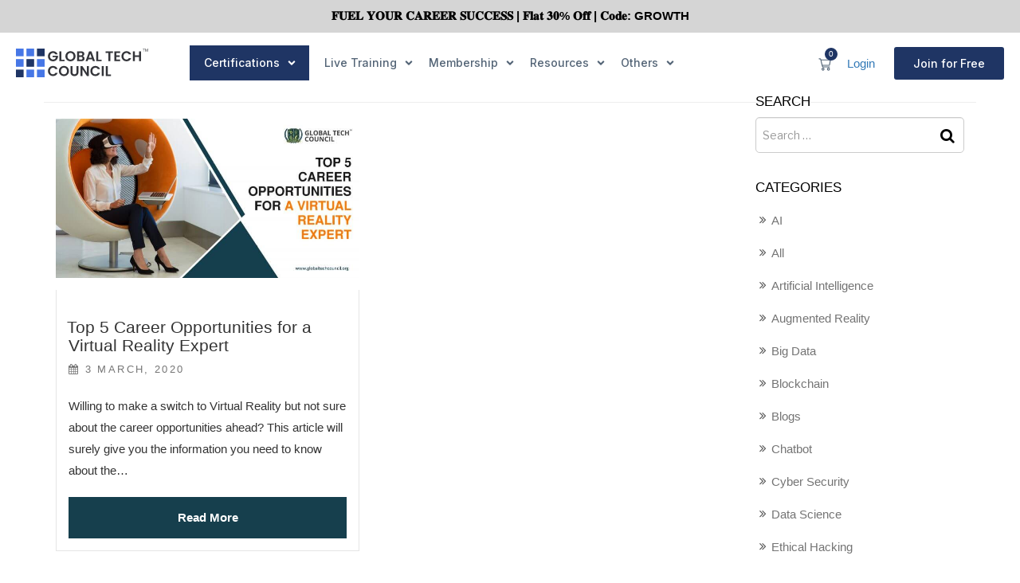

--- FILE ---
content_type: text/html; charset=UTF-8
request_url: https://www.globaltechcouncil.org/tag/careers-in-vr/
body_size: 27368
content:
<!DOCTYPE html>
<html lang="en-US">
<head>
	<meta charset="UTF-8">
	<meta name="viewport" content="width=device-width, initial-scale=1.0, viewport-fit=cover" />		<script>(function(html){html.className = html.className.replace(/\bno-js\b/,'js')})(document.documentElement);</script>
<meta name='robots' content='index, follow, max-image-preview:large, max-snippet:-1, max-video-preview:-1' />

	<!-- This site is optimized with the Yoast SEO plugin v24.3 - https://yoast.com/wordpress/plugins/seo/ -->
	<title>Careers in VR Archives - Global Tech Council</title>
	<link rel="canonical" href="https://www.globaltechcouncil.org/tag/careers-in-vr/" />
	<script type="application/ld+json" class="yoast-schema-graph">{"@context":"https://schema.org","@graph":[{"@type":"CollectionPage","@id":"https://www.globaltechcouncil.org/tag/careers-in-vr/","url":"https://www.globaltechcouncil.org/tag/careers-in-vr/","name":"Careers in VR Archives - Global Tech Council","isPartOf":{"@id":"https://www.globaltechcouncil.org/#website"},"primaryImageOfPage":{"@id":"https://www.globaltechcouncil.org/tag/careers-in-vr/#primaryimage"},"image":{"@id":"https://www.globaltechcouncil.org/tag/careers-in-vr/#primaryimage"},"thumbnailUrl":"https://www.globaltechcouncil.org/wp-content/uploads/2020/03/Top-5-carrear-opportunities-for-a-virtual-reality-expert.jpg","breadcrumb":{"@id":"https://www.globaltechcouncil.org/tag/careers-in-vr/#breadcrumb"},"inLanguage":"en-US"},{"@type":"ImageObject","inLanguage":"en-US","@id":"https://www.globaltechcouncil.org/tag/careers-in-vr/#primaryimage","url":"https://www.globaltechcouncil.org/wp-content/uploads/2020/03/Top-5-carrear-opportunities-for-a-virtual-reality-expert.jpg","contentUrl":"https://www.globaltechcouncil.org/wp-content/uploads/2020/03/Top-5-carrear-opportunities-for-a-virtual-reality-expert.jpg","width":2400,"height":1256,"caption":"Top-5-carrear-opportunities-for-a-virtual-reality-expert"},{"@type":"BreadcrumbList","@id":"https://www.globaltechcouncil.org/tag/careers-in-vr/#breadcrumb","itemListElement":[{"@type":"ListItem","position":1,"name":"Home","item":"https://www.globaltechcouncil.org/"},{"@type":"ListItem","position":2,"name":"Careers in VR"}]},{"@type":"WebSite","@id":"https://www.globaltechcouncil.org/#website","url":"https://www.globaltechcouncil.org/","name":"Global Tech Council","description":"Evangelizing Research, Development, Use Cases &amp; Knowledge","potentialAction":[{"@type":"SearchAction","target":{"@type":"EntryPoint","urlTemplate":"https://www.globaltechcouncil.org/?s={search_term_string}"},"query-input":{"@type":"PropertyValueSpecification","valueRequired":true,"valueName":"search_term_string"}}],"inLanguage":"en-US"}]}</script>
	<!-- / Yoast SEO plugin. -->


<link rel='dns-prefetch' href='//cdnjs.cloudflare.com' />
<link rel='dns-prefetch' href='//fonts.googleapis.com' />
<link href='https://fonts.gstatic.com' crossorigin rel='preconnect' />
<link rel="alternate" type="application/rss+xml" title="Global Tech Council &raquo; Feed" href="https://www.globaltechcouncil.org/feed/" />
<link rel="alternate" type="application/rss+xml" title="Global Tech Council &raquo; Comments Feed" href="https://www.globaltechcouncil.org/comments/feed/" />
<link rel="alternate" type="application/rss+xml" title="Global Tech Council &raquo; Careers in VR Tag Feed" href="https://www.globaltechcouncil.org/tag/careers-in-vr/feed/" />
<link rel='stylesheet' id='wc-stripe-blocks-checkout-style-css' href='https://www.globaltechcouncil.org/wp-content/plugins/woocommerce-gateway-stripe/build/upe_blocks.css?ver=03c51a0b4383fed0917831f3ea9aefda' type='text/css' media='all' />
<link rel='stylesheet' id='sweetalert2-css' href='https://www.globaltechcouncil.org/wp-content/plugins/user-registration/assets/css/sweetalert2/sweetalert2.min.css?ver=10.16.7' type='text/css' media='all' />
<link rel='stylesheet' id='user-registration-general-css' href='https://www.globaltechcouncil.org/wp-content/plugins/user-registration/assets/css/user-registration.css?ver=3.2.0.1' type='text/css' media='all' />
<link rel='stylesheet' id='user-registration-smallscreen-css' href='https://www.globaltechcouncil.org/wp-content/plugins/user-registration/assets/css/user-registration-smallscreen.css?ver=3.2.0.1' type='text/css' media='only screen and (max-width: 768px)' />
<link rel='stylesheet' id='user-registration-my-account-layout-css' href='https://www.globaltechcouncil.org/wp-content/plugins/user-registration/assets/css/my-account-layout.css?ver=3.2.0.1' type='text/css' media='all' />
<link rel='stylesheet' id='dashicons-css' href='https://www.globaltechcouncil.org/wp-includes/css/dashicons.css?ver=6.5.3' type='text/css' media='all' />
<style id='wp-emoji-styles-inline-css' type='text/css'>

	img.wp-smiley, img.emoji {
		display: inline !important;
		border: none !important;
		box-shadow: none !important;
		height: 1em !important;
		width: 1em !important;
		margin: 0 0.07em !important;
		vertical-align: -0.1em !important;
		background: none !important;
		padding: 0 !important;
	}
</style>
<link rel='stylesheet' id='wp-block-library-css' href='https://www.globaltechcouncil.org/wp-includes/css/dist/block-library/style.css?ver=6.5.3' type='text/css' media='all' />
<style id='classic-theme-styles-inline-css' type='text/css'>
/**
 * These rules are needed for backwards compatibility.
 * They should match the button element rules in the base theme.json file.
 */
.wp-block-button__link {
	color: #ffffff;
	background-color: #32373c;
	border-radius: 9999px; /* 100% causes an oval, but any explicit but really high value retains the pill shape. */

	/* This needs a low specificity so it won't override the rules from the button element if defined in theme.json. */
	box-shadow: none;
	text-decoration: none;

	/* The extra 2px are added to size solids the same as the outline versions.*/
	padding: calc(0.667em + 2px) calc(1.333em + 2px);

	font-size: 1.125em;
}

.wp-block-file__button {
	background: #32373c;
	color: #ffffff;
	text-decoration: none;
}

</style>
<style id='global-styles-inline-css' type='text/css'>
body{--wp--preset--color--black: #000000;--wp--preset--color--cyan-bluish-gray: #abb8c3;--wp--preset--color--white: #ffffff;--wp--preset--color--pale-pink: #f78da7;--wp--preset--color--vivid-red: #cf2e2e;--wp--preset--color--luminous-vivid-orange: #ff6900;--wp--preset--color--luminous-vivid-amber: #fcb900;--wp--preset--color--light-green-cyan: #7bdcb5;--wp--preset--color--vivid-green-cyan: #00d084;--wp--preset--color--pale-cyan-blue: #8ed1fc;--wp--preset--color--vivid-cyan-blue: #0693e3;--wp--preset--color--vivid-purple: #9b51e0;--wp--preset--gradient--vivid-cyan-blue-to-vivid-purple: linear-gradient(135deg,rgba(6,147,227,1) 0%,rgb(155,81,224) 100%);--wp--preset--gradient--light-green-cyan-to-vivid-green-cyan: linear-gradient(135deg,rgb(122,220,180) 0%,rgb(0,208,130) 100%);--wp--preset--gradient--luminous-vivid-amber-to-luminous-vivid-orange: linear-gradient(135deg,rgba(252,185,0,1) 0%,rgba(255,105,0,1) 100%);--wp--preset--gradient--luminous-vivid-orange-to-vivid-red: linear-gradient(135deg,rgba(255,105,0,1) 0%,rgb(207,46,46) 100%);--wp--preset--gradient--very-light-gray-to-cyan-bluish-gray: linear-gradient(135deg,rgb(238,238,238) 0%,rgb(169,184,195) 100%);--wp--preset--gradient--cool-to-warm-spectrum: linear-gradient(135deg,rgb(74,234,220) 0%,rgb(151,120,209) 20%,rgb(207,42,186) 40%,rgb(238,44,130) 60%,rgb(251,105,98) 80%,rgb(254,248,76) 100%);--wp--preset--gradient--blush-light-purple: linear-gradient(135deg,rgb(255,206,236) 0%,rgb(152,150,240) 100%);--wp--preset--gradient--blush-bordeaux: linear-gradient(135deg,rgb(254,205,165) 0%,rgb(254,45,45) 50%,rgb(107,0,62) 100%);--wp--preset--gradient--luminous-dusk: linear-gradient(135deg,rgb(255,203,112) 0%,rgb(199,81,192) 50%,rgb(65,88,208) 100%);--wp--preset--gradient--pale-ocean: linear-gradient(135deg,rgb(255,245,203) 0%,rgb(182,227,212) 50%,rgb(51,167,181) 100%);--wp--preset--gradient--electric-grass: linear-gradient(135deg,rgb(202,248,128) 0%,rgb(113,206,126) 100%);--wp--preset--gradient--midnight: linear-gradient(135deg,rgb(2,3,129) 0%,rgb(40,116,252) 100%);--wp--preset--font-size--small: 13px;--wp--preset--font-size--medium: 20px;--wp--preset--font-size--large: 36px;--wp--preset--font-size--x-large: 42px;--wp--preset--font-family--inter: "Inter", sans-serif;--wp--preset--font-family--cardo: Cardo;--wp--preset--spacing--20: 0.44rem;--wp--preset--spacing--30: 0.67rem;--wp--preset--spacing--40: 1rem;--wp--preset--spacing--50: 1.5rem;--wp--preset--spacing--60: 2.25rem;--wp--preset--spacing--70: 3.38rem;--wp--preset--spacing--80: 5.06rem;--wp--preset--shadow--natural: 6px 6px 9px rgba(0, 0, 0, 0.2);--wp--preset--shadow--deep: 12px 12px 50px rgba(0, 0, 0, 0.4);--wp--preset--shadow--sharp: 6px 6px 0px rgba(0, 0, 0, 0.2);--wp--preset--shadow--outlined: 6px 6px 0px -3px rgba(255, 255, 255, 1), 6px 6px rgba(0, 0, 0, 1);--wp--preset--shadow--crisp: 6px 6px 0px rgba(0, 0, 0, 1);}:where(.is-layout-flex){gap: 0.5em;}:where(.is-layout-grid){gap: 0.5em;}body .is-layout-flex{display: flex;}body .is-layout-flex{flex-wrap: wrap;align-items: center;}body .is-layout-flex > *{margin: 0;}body .is-layout-grid{display: grid;}body .is-layout-grid > *{margin: 0;}:where(.wp-block-columns.is-layout-flex){gap: 2em;}:where(.wp-block-columns.is-layout-grid){gap: 2em;}:where(.wp-block-post-template.is-layout-flex){gap: 1.25em;}:where(.wp-block-post-template.is-layout-grid){gap: 1.25em;}.has-black-color{color: var(--wp--preset--color--black) !important;}.has-cyan-bluish-gray-color{color: var(--wp--preset--color--cyan-bluish-gray) !important;}.has-white-color{color: var(--wp--preset--color--white) !important;}.has-pale-pink-color{color: var(--wp--preset--color--pale-pink) !important;}.has-vivid-red-color{color: var(--wp--preset--color--vivid-red) !important;}.has-luminous-vivid-orange-color{color: var(--wp--preset--color--luminous-vivid-orange) !important;}.has-luminous-vivid-amber-color{color: var(--wp--preset--color--luminous-vivid-amber) !important;}.has-light-green-cyan-color{color: var(--wp--preset--color--light-green-cyan) !important;}.has-vivid-green-cyan-color{color: var(--wp--preset--color--vivid-green-cyan) !important;}.has-pale-cyan-blue-color{color: var(--wp--preset--color--pale-cyan-blue) !important;}.has-vivid-cyan-blue-color{color: var(--wp--preset--color--vivid-cyan-blue) !important;}.has-vivid-purple-color{color: var(--wp--preset--color--vivid-purple) !important;}.has-black-background-color{background-color: var(--wp--preset--color--black) !important;}.has-cyan-bluish-gray-background-color{background-color: var(--wp--preset--color--cyan-bluish-gray) !important;}.has-white-background-color{background-color: var(--wp--preset--color--white) !important;}.has-pale-pink-background-color{background-color: var(--wp--preset--color--pale-pink) !important;}.has-vivid-red-background-color{background-color: var(--wp--preset--color--vivid-red) !important;}.has-luminous-vivid-orange-background-color{background-color: var(--wp--preset--color--luminous-vivid-orange) !important;}.has-luminous-vivid-amber-background-color{background-color: var(--wp--preset--color--luminous-vivid-amber) !important;}.has-light-green-cyan-background-color{background-color: var(--wp--preset--color--light-green-cyan) !important;}.has-vivid-green-cyan-background-color{background-color: var(--wp--preset--color--vivid-green-cyan) !important;}.has-pale-cyan-blue-background-color{background-color: var(--wp--preset--color--pale-cyan-blue) !important;}.has-vivid-cyan-blue-background-color{background-color: var(--wp--preset--color--vivid-cyan-blue) !important;}.has-vivid-purple-background-color{background-color: var(--wp--preset--color--vivid-purple) !important;}.has-black-border-color{border-color: var(--wp--preset--color--black) !important;}.has-cyan-bluish-gray-border-color{border-color: var(--wp--preset--color--cyan-bluish-gray) !important;}.has-white-border-color{border-color: var(--wp--preset--color--white) !important;}.has-pale-pink-border-color{border-color: var(--wp--preset--color--pale-pink) !important;}.has-vivid-red-border-color{border-color: var(--wp--preset--color--vivid-red) !important;}.has-luminous-vivid-orange-border-color{border-color: var(--wp--preset--color--luminous-vivid-orange) !important;}.has-luminous-vivid-amber-border-color{border-color: var(--wp--preset--color--luminous-vivid-amber) !important;}.has-light-green-cyan-border-color{border-color: var(--wp--preset--color--light-green-cyan) !important;}.has-vivid-green-cyan-border-color{border-color: var(--wp--preset--color--vivid-green-cyan) !important;}.has-pale-cyan-blue-border-color{border-color: var(--wp--preset--color--pale-cyan-blue) !important;}.has-vivid-cyan-blue-border-color{border-color: var(--wp--preset--color--vivid-cyan-blue) !important;}.has-vivid-purple-border-color{border-color: var(--wp--preset--color--vivid-purple) !important;}.has-vivid-cyan-blue-to-vivid-purple-gradient-background{background: var(--wp--preset--gradient--vivid-cyan-blue-to-vivid-purple) !important;}.has-light-green-cyan-to-vivid-green-cyan-gradient-background{background: var(--wp--preset--gradient--light-green-cyan-to-vivid-green-cyan) !important;}.has-luminous-vivid-amber-to-luminous-vivid-orange-gradient-background{background: var(--wp--preset--gradient--luminous-vivid-amber-to-luminous-vivid-orange) !important;}.has-luminous-vivid-orange-to-vivid-red-gradient-background{background: var(--wp--preset--gradient--luminous-vivid-orange-to-vivid-red) !important;}.has-very-light-gray-to-cyan-bluish-gray-gradient-background{background: var(--wp--preset--gradient--very-light-gray-to-cyan-bluish-gray) !important;}.has-cool-to-warm-spectrum-gradient-background{background: var(--wp--preset--gradient--cool-to-warm-spectrum) !important;}.has-blush-light-purple-gradient-background{background: var(--wp--preset--gradient--blush-light-purple) !important;}.has-blush-bordeaux-gradient-background{background: var(--wp--preset--gradient--blush-bordeaux) !important;}.has-luminous-dusk-gradient-background{background: var(--wp--preset--gradient--luminous-dusk) !important;}.has-pale-ocean-gradient-background{background: var(--wp--preset--gradient--pale-ocean) !important;}.has-electric-grass-gradient-background{background: var(--wp--preset--gradient--electric-grass) !important;}.has-midnight-gradient-background{background: var(--wp--preset--gradient--midnight) !important;}.has-small-font-size{font-size: var(--wp--preset--font-size--small) !important;}.has-medium-font-size{font-size: var(--wp--preset--font-size--medium) !important;}.has-large-font-size{font-size: var(--wp--preset--font-size--large) !important;}.has-x-large-font-size{font-size: var(--wp--preset--font-size--x-large) !important;}
.wp-block-navigation a:where(:not(.wp-element-button)){color: inherit;}
:where(.wp-block-post-template.is-layout-flex){gap: 1.25em;}:where(.wp-block-post-template.is-layout-grid){gap: 1.25em;}
:where(.wp-block-columns.is-layout-flex){gap: 2em;}:where(.wp-block-columns.is-layout-grid){gap: 2em;}
.wp-block-pullquote{font-size: 1.5em;line-height: 1.6;}
</style>
<link rel='stylesheet' id='niche-frame-css' href='https://www.globaltechcouncil.org/wp-content/plugins/blockchain-core/assets/css/niche-frame.css?ver=1.2' type='text/css' media='all' />
<link rel='stylesheet' id='font-awesome-v4shim-css' href='https://www.globaltechcouncil.org/wp-content/plugins/types/vendor/toolset/toolset-common/res/lib/font-awesome/css/v4-shims.css?ver=5.13.0' type='text/css' media='screen' />
<link rel='stylesheet' id='font-awesome-css' href='https://www.globaltechcouncil.org/wp-content/plugins/types/vendor/toolset/toolset-common/res/lib/font-awesome/css/all.css?ver=5.13.0' type='text/css' media='screen' />
<link rel='stylesheet' id='animate-css' href='https://www.globaltechcouncil.org/wp-content/plugins/blockchain-core/assets/css/animate.min.css?ver=3.7.2' type='text/css' media='all' />
<link rel='stylesheet' id='themify-icons-css' href='https://www.globaltechcouncil.org/wp-content/plugins/blockchain-core/assets/css/themify-icons.min.css?ver=1.0.0' type='text/css' media='all' />
<link rel='stylesheet' id='linea-css' href='https://www.globaltechcouncil.org/wp-content/plugins/blockchain-core/assets/css/linea.min.css?ver=1.0.0' type='text/css' media='all' />
<link rel='stylesheet' id='hover-css' href='https://www.globaltechcouncil.org/wp-content/plugins/blockchain-core/assets/css/hover-min.css?ver=2.3.2' type='text/css' media='all' />
<link rel='stylesheet' id='icofont-css' href='https://www.globaltechcouncil.org/wp-content/plugins/blockchain-core/assets/css/icofont.min.css?ver=1.0.1' type='text/css' media='all' />
<link rel='stylesheet' id='magnific-popup-css' href='https://www.globaltechcouncil.org/wp-content/plugins/blockchain-core/assets/css/magnific-popup.min.css?ver=1.0' type='text/css' media='all' />
<link rel='stylesheet' id='flickity-css' href='https://www.globaltechcouncil.org/wp-content/plugins/blockchain-core/assets/css/flickity.min.css?ver=2.2.1' type='text/css' media='all' />
<link rel='stylesheet' id='owl-carousel-css' href='https://www.globaltechcouncil.org/wp-content/plugins/blockchain-core/assets/css/owl.carousel.min.css?ver=2.3.4' type='text/css' media='all' />
<link rel='stylesheet' id='slick-theme-css' href='https://www.globaltechcouncil.org/wp-content/plugins/blockchain-core/assets/css/slick-theme.min.css?ver=1.0' type='text/css' media='all' />
<link rel='stylesheet' id='slick-css' href='https://www.globaltechcouncil.org/wp-content/plugins/blockchain-core/assets/css/slick.min.css?ver=1.0' type='text/css' media='all' />
<link rel='stylesheet' id='juxtapose-css' href='https://www.globaltechcouncil.org/wp-content/plugins/blockchain-core/assets/css/juxtapose.css?ver=1.2.1' type='text/css' media='all' />
<link rel='stylesheet' id='blcn-styles-css' href='https://www.globaltechcouncil.org/wp-content/plugins/blockchain-core/assets/css/styles.css?ver=1769005608' type='text/css' media='all' />
<link rel='stylesheet' id='blcn-responsive-css' href='https://www.globaltechcouncil.org/wp-content/plugins/blockchain-core/assets/css/responsive.css?ver=1.1.7' type='text/css' media='all' />
<link rel='stylesheet' id='pmpro_frontend-css' href='https://www.globaltechcouncil.org/wp-content/plugins/paid-memberships-pro/css/frontend.css?ver=2.5.9.1' type='text/css' media='screen' />
<link rel='stylesheet' id='pmpro_print-css' href='https://www.globaltechcouncil.org/wp-content/plugins/paid-memberships-pro/css/print.css?ver=2.5.9.1' type='text/css' media='print' />
<link rel='stylesheet' id='theme-my-login-css' href='https://www.globaltechcouncil.org/wp-content/plugins/theme-my-login/assets/styles/theme-my-login.css?ver=7.1.7' type='text/css' media='all' />
<link rel='stylesheet' id='topbar_css-css' href='https://www.globaltechcouncil.org/wp-content/plugins/topbar-pro/inc/../css/topbar_style.min.css?ver=6.5.3' type='text/css' media='all' />
<style id='woocommerce-inline-inline-css' type='text/css'>
.woocommerce form .form-row .required { visibility: visible; }
</style>
<link rel='stylesheet' id='payhip-sell-digital-downloads-plugin-styles-css' href='https://www.globaltechcouncil.org/wp-content/plugins/payhip-sell-ebooks/public/assets/css/public.css?ver=1.0.0' type='text/css' media='all' />
<link rel='stylesheet' id='twentyseventeen-fonts-css' href='https://fonts.googleapis.com/css?family=Libre+Franklin%3A300%2C300i%2C400%2C400i%2C600%2C600i%2C800%2C800i&#038;subset=latin%2Clatin-ext' type='text/css' media='all' />
<link rel='stylesheet' id='twentyseventeen-style-css' href='https://www.globaltechcouncil.org/wp-content/themes/blockchain-council/style.css?ver=6.5.3' type='text/css' media='all' />
<!--[if lt IE 9]>
<link rel='stylesheet' id='twentyseventeen-ie8-css' href='https://www.globaltechcouncil.org/wp-content/themes/blockchain-council/assets/css/ie8.css?ver=1.0' type='text/css' media='all' />
<![endif]-->
<link rel='stylesheet' id='bootstrap.min-css' href='https://www.globaltechcouncil.org/wp-content/themes/blockchain-council/assets/css/bootstrap.min.css?ver=4.0' type='text/css' media='all' />
<link rel='stylesheet' id='owl.carousel.min-css' href='https://www.globaltechcouncil.org/wp-content/themes/blockchain-council/assets/css/owl.carousel.min.css?ver=4.0' type='text/css' media='all' />
<link rel='stylesheet' id='owl.theme.default.min-css' href='https://www.globaltechcouncil.org/wp-content/themes/blockchain-council/assets/css/owl.theme.default.min.css?ver=4.0' type='text/css' media='all' />
<link rel='stylesheet' id='responsive-css' href='https://www.globaltechcouncil.org/wp-content/themes/blockchain-council/assets/css/responsive.css?ver=4.0' type='text/css' media='all' />
<link rel='stylesheet' id='responsive_new-css' href='https://www.globaltechcouncil.org/wp-content/themes/blockchain-council/assets/css/responsive_new.css?ver=4.0' type='text/css' media='all' />
<link rel='stylesheet' id='font-awesome.min-css' href='https://www.globaltechcouncil.org/wp-content/themes/blockchain-council/assets/css/font-awesome.min.css?ver=1.0' type='text/css' media='all' />
<link rel='stylesheet' id='custom-style-css' href='https://www.globaltechcouncil.org/wp-content/themes/blockchain-council/assets/css/custom-style.css?ver=1.0' type='text/css' media='all' />
<link rel='stylesheet' id='custom-css-css' href='https://www.globaltechcouncil.org/wp-content/themes/blockchain-council/assets/css/custom.css?ver=1.0' type='text/css' media='all' />
<link rel='stylesheet' id='elementor-frontend-css' href='https://www.globaltechcouncil.org/wp-content/plugins/elementor/assets/css/frontend.css?ver=3.21.8' type='text/css' media='all' />
<link rel='stylesheet' id='swiper-css' href='https://www.globaltechcouncil.org/wp-content/plugins/elementor/assets/lib/swiper/v8/css/swiper.css?ver=8.4.5' type='text/css' media='all' />
<link rel='stylesheet' id='elementor-post-17745-css' href='https://www.globaltechcouncil.org/wp-content/uploads/elementor/css/post-17745.css?ver=1754199091' type='text/css' media='all' />
<link rel='stylesheet' id='elementor-pro-css' href='https://www.globaltechcouncil.org/wp-content/plugins/elementor-pro/assets/css/frontend.css?ver=3.21.3' type='text/css' media='all' />
<link rel='stylesheet' id='elementor-global-css' href='https://www.globaltechcouncil.org/wp-content/uploads/elementor/css/global.css?ver=1754199092' type='text/css' media='all' />
<link rel='stylesheet' id='elementor-post-18334-css' href='https://www.globaltechcouncil.org/wp-content/uploads/elementor/css/post-18334.css?ver=1767070523' type='text/css' media='all' />
<link rel='stylesheet' id='elementor-post-17754-css' href='https://www.globaltechcouncil.org/wp-content/uploads/elementor/css/post-17754.css?ver=1767070359' type='text/css' media='all' />
<link rel='stylesheet' id='elementor-post-17748-css' href='https://www.globaltechcouncil.org/wp-content/uploads/elementor/css/post-17748.css?ver=1768979820' type='text/css' media='all' />
<link rel='stylesheet' id='google-fonts-1-css' href='https://fonts.googleapis.com/css?family=Roboto%3A100%2C100italic%2C200%2C200italic%2C300%2C300italic%2C400%2C400italic%2C500%2C500italic%2C600%2C600italic%2C700%2C700italic%2C800%2C800italic%2C900%2C900italic%7CRoboto+Slab%3A100%2C100italic%2C200%2C200italic%2C300%2C300italic%2C400%2C400italic%2C500%2C500italic%2C600%2C600italic%2C700%2C700italic%2C800%2C800italic%2C900%2C900italic%7CInter%3A100%2C100italic%2C200%2C200italic%2C300%2C300italic%2C400%2C400italic%2C500%2C500italic%2C600%2C600italic%2C700%2C700italic%2C800%2C800italic%2C900%2C900italic&#038;display=swap&#038;ver=6.5.3' type='text/css' media='all' />
<link rel="preconnect" href="https://fonts.gstatic.com/" crossorigin><script type="text/javascript" src="https://www.globaltechcouncil.org/wp-includes/js/jquery/jquery.js?ver=3.7.1" id="jquery-core-js"></script>
<script type="text/javascript" src="https://www.globaltechcouncil.org/wp-includes/js/jquery/jquery-migrate.js?ver=3.4.1" id="jquery-migrate-js"></script>
<script type="text/javascript" src="https://cdnjs.cloudflare.com/ajax/libs/jquery/2.1.1/jquery.min.js?ver=6.5.3" id="myscript-js"></script>
<script type="text/javascript" id="blockchain-more-product-post-js-extra">
/* <![CDATA[ */
var blockchain_admin_url = {"ajaxurl":"https:\/\/www.globaltechcouncil.org\/wp-admin\/admin-ajax.php","olderpost":"Prev","newerpost":"Next"};
/* ]]> */
</script>
<script type="text/javascript" src="https://www.globaltechcouncil.org/wp-content/plugins/blockchain-core/elementor/load-more/load-more-product.js?ver=1.0" id="blockchain-more-product-post-js"></script>
<script type="text/javascript" id="topbar_js-js-extra">
/* <![CDATA[ */
var tpbr_settings = {"initial_state":"open","user_who":"notloggedin","fixed":"fixed","guests_or_users":"all","yn_close":"notclose","fontsize":"15","delay":"0","border":"noborder","message":"\ud835\udc05\ud835\udc14\ud835\udc04\ud835\udc0b \ud835\udc18\ud835\udc0e\ud835\udc14\ud835\udc11 \ud835\udc02\ud835\udc00\ud835\udc11\ud835\udc04\ud835\udc04\ud835\udc11 \ud835\udc12\ud835\udc14\ud835\udc02\ud835\udc02\ud835\udc04\ud835\udc12\ud835\udc12 | \ud835\udc05\ud835\udc25\ud835\udc1a\ud835\udc2d \ud835\udfd1\ud835\udfce% \ud835\udc0e\ud835\udc1f\ud835\udc1f | \ud835\udc02\ud835\udc28\ud835\udc1d\ud835\udc1e: GROWTH","status":"active","yn_button":"nobutton","color":"#d5d5d5","button_text":"CHECK OFFERS","button_url":"https:\/\/www.globaltechcouncil.org\/offers\/","button_behavior":"newwindow","is_admin_bar":"","close_url":"https:\/\/www.globaltechcouncil.org\/wp-content\/plugins\/topbar-pro\/inc\/..\/images\/close.png","excluded_ids":"","post_id":"11887","user_role":"guest","detect_sticky":"1","role_editor":"1","role_author":"1","role_contributor":"1","role_subscriber":"1","role_affiliate":"1","role_pending":"1","role_manager":"1","role_customer":"1","role_shop_manager":"1","role_css_js_designer":"1","role_free-user":"1","role_wpseo_manager":"1","role_wpseo_editor":"1"};
/* ]]> */
</script>
<script type="text/javascript" src="https://www.globaltechcouncil.org/wp-content/plugins/topbar-pro/inc/../js/tpbr.min.js?ver=6.5.3" id="topbar_js-js"></script>
<script type="text/javascript" src="https://www.globaltechcouncil.org/wp-content/plugins/woocommerce/assets/js/jquery-blockui/jquery.blockUI.js?ver=2.7.0-wc.9.3.3" id="jquery-blockui-js" defer="defer" data-wp-strategy="defer"></script>
<script type="text/javascript" id="wc-add-to-cart-js-extra">
/* <![CDATA[ */
var wc_add_to_cart_params = {"ajax_url":"\/wp-admin\/admin-ajax.php","wc_ajax_url":"\/?wc-ajax=%%endpoint%%","i18n_view_cart":"Checkout Now","cart_url":"https:\/\/www.globaltechcouncil.org\/checkout\/","is_cart":"","cart_redirect_after_add":"yes"};
/* ]]> */
</script>
<script type="text/javascript" src="https://www.globaltechcouncil.org/wp-content/plugins/woocommerce/assets/js/frontend/add-to-cart.js?ver=9.3.3" id="wc-add-to-cart-js" defer="defer" data-wp-strategy="defer"></script>
<script type="text/javascript" src="https://www.globaltechcouncil.org/wp-content/plugins/woocommerce/assets/js/js-cookie/js.cookie.js?ver=2.1.4-wc.9.3.3" id="js-cookie-js" defer="defer" data-wp-strategy="defer"></script>
<script type="text/javascript" id="woocommerce-js-extra">
/* <![CDATA[ */
var woocommerce_params = {"ajax_url":"\/wp-admin\/admin-ajax.php","wc_ajax_url":"\/?wc-ajax=%%endpoint%%"};
/* ]]> */
</script>
<script type="text/javascript" src="https://www.globaltechcouncil.org/wp-content/plugins/woocommerce/assets/js/frontend/woocommerce.js?ver=9.3.3" id="woocommerce-js" defer="defer" data-wp-strategy="defer"></script>
<script type="text/javascript" src="https://www.globaltechcouncil.org/wp-content/plugins/payhip-sell-ebooks/public/assets/js/public.js?ver=1.0.0" id="payhip-sell-digital-downloads-plugin-script-js"></script>
<!--[if lt IE 9]>
<script type="text/javascript" src="https://www.globaltechcouncil.org/wp-content/themes/blockchain-council/assets/js/html5.js?ver=3.7.3" id="html5-js"></script>
<![endif]-->
<script type="text/javascript" src="https://www.globaltechcouncil.org/wp-content/themes/blockchain-council/assets/js/jquery.validate.min.js?ver=6.5.3" id="jquery-validate-min-js"></script>
<link rel="https://api.w.org/" href="https://www.globaltechcouncil.org/wp-json/" /><link rel="alternate" type="application/json" href="https://www.globaltechcouncil.org/wp-json/wp/v2/tags/3968" /><link rel="EditURI" type="application/rsd+xml" title="RSD" href="https://www.globaltechcouncil.org/xmlrpc.php?rsd" />
<meta name="generator" content="WordPress 6.5.3" />
<meta name="generator" content="WooCommerce 9.3.3" />
	<noscript><style>.woocommerce-product-gallery{ opacity: 1 !important; }</style></noscript>
	<meta name="generator" content="Elementor 3.21.8; features: e_optimized_assets_loading, e_optimized_css_loading, e_font_icon_svg, additional_custom_breakpoints, e_lazyload; settings: css_print_method-external, google_font-enabled, font_display-swap">
<!-- All in one Favicon 4.8 --><link rel="icon" href="https://www.globaltechcouncil.org/wp-content/uploads/2024/09/logo-gtc.png" type="image/png"/>
			<style>
				.e-con.e-parent:nth-of-type(n+4):not(.e-lazyloaded):not(.e-no-lazyload),
				.e-con.e-parent:nth-of-type(n+4):not(.e-lazyloaded):not(.e-no-lazyload) * {
					background-image: none !important;
				}
				@media screen and (max-height: 1024px) {
					.e-con.e-parent:nth-of-type(n+3):not(.e-lazyloaded):not(.e-no-lazyload),
					.e-con.e-parent:nth-of-type(n+3):not(.e-lazyloaded):not(.e-no-lazyload) * {
						background-image: none !important;
					}
				}
				@media screen and (max-height: 640px) {
					.e-con.e-parent:nth-of-type(n+2):not(.e-lazyloaded):not(.e-no-lazyload),
					.e-con.e-parent:nth-of-type(n+2):not(.e-lazyloaded):not(.e-no-lazyload) * {
						background-image: none !important;
					}
				}
			</style>
			<style id='wp-fonts-local' type='text/css'>
@font-face{font-family:Inter;font-style:normal;font-weight:300 900;font-display:fallback;src:url('https://www.globaltechcouncil.org/wp-content/plugins/woocommerce/assets/fonts/Inter-VariableFont_slnt,wght.woff2') format('woff2');font-stretch:normal;}
@font-face{font-family:Cardo;font-style:normal;font-weight:400;font-display:fallback;src:url('https://www.globaltechcouncil.org/wp-content/plugins/woocommerce/assets/fonts/cardo_normal_400.woff2') format('woff2');}
</style>
<noscript><style id="rocket-lazyload-nojs-css">.rll-youtube-player, [data-lazy-src]{display:none !important;}</style></noscript></head>
<body class="archive tag tag-careers-in-vr tag-3968 theme-blockchain-council user-registration-page woocommerce-no-js group-blog hfeed has-sidebar page-two-column colors-light elementor-default elementor-kit-17745">
		<div data-elementor-type="header" data-elementor-id="17754" class="elementor elementor-17754 elementor-location-header" data-elementor-post-type="elementor_library">
					<section class="elementor-section elementor-top-section elementor-element elementor-element-1dfcbb43 elementor-hidden-desktop elementor-hidden-tablet elementor-hidden-mobile elementor-section-boxed elementor-section-height-default elementor-section-height-default" data-id="1dfcbb43" data-element_type="section" data-settings="{&quot;background_background&quot;:&quot;classic&quot;,&quot;sticky&quot;:&quot;top&quot;,&quot;sticky_offset&quot;:40,&quot;sticky_offset_tablet&quot;:0,&quot;sticky_offset_mobile&quot;:0,&quot;sticky_on&quot;:[&quot;desktop&quot;,&quot;tablet&quot;,&quot;mobile&quot;],&quot;sticky_effects_offset&quot;:0}">
						<div class="elementor-container elementor-column-gap-default">
					<div class="elementor-column elementor-col-50 elementor-top-column elementor-element elementor-element-4421053" data-id="4421053" data-element_type="column">
			<div class="elementor-widget-wrap elementor-element-populated">
						<div class="elementor-element elementor-element-dcae6ae elementor-widget__width-auto elementor-hidden-desktop elementor-view-default elementor-widget elementor-widget-icon" data-id="dcae6ae" data-element_type="widget" data-widget_type="icon.default">
				<div class="elementor-widget-container">
					<div class="elementor-icon-wrapper">
			<a class="elementor-icon" href="#elementor-action%3Aaction%3Dpopup%3Aopen%26settings%3DeyJpZCI6IjE5MTU3IiwidG9nZ2xlIjpmYWxzZX0%3D">
			<svg xmlns="http://www.w3.org/2000/svg" width="18" height="16" viewBox="0 0 18 16" fill="none"><path d="M18.001 0H0.000976562V2H18.001V0ZM12.001 7H0.000976562V9H12.001V7ZM18.001 14H0.000976562V16H18.001V14Z" fill="#202020"></path></svg>			</a>
		</div>
				</div>
				</div>
				<div class="elementor-element elementor-element-27f4f6ae elementor-widget__width-auto elementor-widget elementor-widget-image" data-id="27f4f6ae" data-element_type="widget" data-widget_type="image.default">
				<div class="elementor-widget-container">
														<a href="https://globaltechcouncil.org" data-wpel-link="internal">
							<img width="167" height="37" src="https://www.globaltechcouncil.org/wp-content/uploads/2024/05/Global-Tech-Council-Logo-02-1-1.jpg" class="attachment-large size-large wp-image-17750" alt="" sizes="(max-width: 767px) 89vw, (max-width: 1000px) 54vw, (max-width: 1071px) 543px, 580px" />								</a>
													</div>
				</div>
				<div class="elementor-element elementor-element-407ddecf elementor-widget__width-auto elementor-hidden-tablet elementor-hidden-mobile elementor-nav-menu--dropdown-tablet elementor-nav-menu__text-align-aside elementor-nav-menu--toggle elementor-nav-menu--burger elementor-widget elementor-widget-nav-menu" data-id="407ddecf" data-element_type="widget" data-settings="{&quot;submenu_icon&quot;:{&quot;value&quot;:&quot;&lt;svg class=\&quot;e-font-icon-svg e-fas-angle-down\&quot; viewBox=\&quot;0 0 320 512\&quot; xmlns=\&quot;http:\/\/www.w3.org\/2000\/svg\&quot;&gt;&lt;path d=\&quot;M143 352.3L7 216.3c-9.4-9.4-9.4-24.6 0-33.9l22.6-22.6c9.4-9.4 24.6-9.4 33.9 0l96.4 96.4 96.4-96.4c9.4-9.4 24.6-9.4 33.9 0l22.6 22.6c9.4 9.4 9.4 24.6 0 33.9l-136 136c-9.2 9.4-24.4 9.4-33.8 0z\&quot;&gt;&lt;\/path&gt;&lt;\/svg&gt;&quot;,&quot;library&quot;:&quot;fa-solid&quot;},&quot;layout&quot;:&quot;horizontal&quot;,&quot;toggle&quot;:&quot;burger&quot;}" data-widget_type="nav-menu.default">
				<div class="elementor-widget-container">
						<nav class="elementor-nav-menu--main elementor-nav-menu__container elementor-nav-menu--layout-horizontal e--pointer-none">
				<ul id="menu-1-407ddecf" class="elementor-nav-menu"><li class="dropdown-class custom-width menu-item menu-item-type-post_type menu-item-object-page menu-item-has-children menu-item-6142"><a href="https://www.globaltechcouncil.org/certifications/" class="elementor-item" data-wpel-link="internal">Certifications</a>
<ul class="sub-menu elementor-nav-menu--dropdown">
	<li class="menu-item menu-item-type-custom menu-item-object-custom menu-item-has-children menu-item-19626"><a href="#" class="elementor-sub-item elementor-item-anchor">Newly Launched / Revamped</a>
	<ul class="sub-menu elementor-nav-menu--dropdown">
		<li class="menu-item menu-item-type-custom menu-item-object-custom menu-item-25679"><a href="https://www.globaltechcouncil.org/certifications/certified-ai-powered-leader/" class="elementor-sub-item" data-wpel-link="internal">Certified AI Powered Leader</a></li>
		<li class="menu-item menu-item-type-custom menu-item-object-custom menu-item-25010"><a href="https://www.globaltechcouncil.org/certifications/certified-ai-powered-trader/" class="elementor-sub-item" data-wpel-link="internal">Certified AI Powered Trader</a></li>
		<li class="menu-item menu-item-type-custom menu-item-object-custom menu-item-25036"><a href="https://www.globaltechcouncil.org/certifications/certified-ai-powered-investor/" class="elementor-sub-item" data-wpel-link="internal">Certified AI Powered Investor</a></li>
		<li class="menu-item menu-item-type-custom menu-item-object-custom menu-item-24297"><a href="https://www.globaltechcouncil.org/certifications/certified-agentic-ai-expert/" class="elementor-sub-item" data-wpel-link="internal">Certified Agentic AI Expert™</a></li>
		<li class="menu-item menu-item-type-custom menu-item-object-custom menu-item-24299"><a href="https://www.globaltechcouncil.org/certifications/certified-agentic-ai-developer/" class="elementor-sub-item" data-wpel-link="internal">Certified Agentic AI Developer™</a></li>
		<li class="menu-item menu-item-type-custom menu-item-object-custom menu-item-24003"><a href="https://www.globaltechcouncil.org/artificial-intelligence/ai-marketing-expert/" class="elementor-sub-item" data-wpel-link="internal">Certified AI-Powered Marketing Expert</a></li>
		<li class="menu-item menu-item-type-custom menu-item-object-custom menu-item-23862"><a href="https://www.globaltechcouncil.org/artificial-intelligence/certified-ai-and-machine-learning-expert/" class="elementor-sub-item" data-wpel-link="internal">Certified AI and Machine Learning Expert</a></li>
		<li class="menu-item menu-item-type-custom menu-item-object-custom menu-item-22485"><a href="https://www.globaltechcouncil.org/artificial-intelligence/master-artificial-intelligence/" class="elementor-sub-item" data-wpel-link="internal">Master Artificial Intelligence</a></li>
		<li class="menu-item menu-item-type-custom menu-item-object-custom menu-item-20575"><a href="https://www.globaltechcouncil.org/artificial-intelligence/certified-chatgpt-expert/" class="elementor-sub-item" data-wpel-link="internal">Certified ChatGPT Expert</a></li>
		<li class="menu-item menu-item-type-custom menu-item-object-custom menu-item-20483"><a href="https://www.globaltechcouncil.org/artificial-intelligence/certified-prompt-engineer/" class="elementor-sub-item" data-wpel-link="internal">Certified Prompt Engineer™</a></li>
	</ul>
</li>
	<li class="menu-item menu-item-type-post_type menu-item-object-page menu-item-has-children menu-item-12287"><a href="https://www.globaltechcouncil.org/artificial-intelligence-certification/" class="elementor-sub-item" data-wpel-link="internal">Artificial Intelligence (AI)</a>
	<ul class="sub-menu elementor-nav-menu--dropdown">
		<li class="menu-item menu-item-type-custom menu-item-object-custom menu-item-25011"><a href="http://globaltechcouncil.org/certifications/certified-ai-powered-trader/" class="elementor-sub-item" data-wpel-link="internal">Certified AI Powered Trader</a></li>
		<li class="menu-item menu-item-type-custom menu-item-object-custom menu-item-25037"><a href="https://www.globaltechcouncil.org/certifications/certified-ai-powered-investor/" class="elementor-sub-item" data-wpel-link="internal">Certified AI Powered Investor</a></li>
		<li class="menu-item menu-item-type-custom menu-item-object-custom menu-item-24298"><a href="https://www.globaltechcouncil.org/certifications/certified-agentic-ai-expert/" class="elementor-sub-item" data-wpel-link="internal">Certified Agentic AI Expert™</a></li>
		<li class="menu-item menu-item-type-custom menu-item-object-custom menu-item-24300"><a href="https://www.globaltechcouncil.org/certifications/certified-agentic-ai-developer/" class="elementor-sub-item" data-wpel-link="internal">Certified Agentic AI Developer™</a></li>
		<li class="menu-item menu-item-type-custom menu-item-object-custom menu-item-24004"><a href="https://www.globaltechcouncil.org/artificial-intelligence/ai-marketing-expert/" class="elementor-sub-item" data-wpel-link="internal">Certified AI-Powered Marketing Expert</a></li>
		<li class="menu-item menu-item-type-custom menu-item-object-custom menu-item-23863"><a href="https://www.globaltechcouncil.org/artificial-intelligence/certified-ai-and-machine-learning-expert/" class="elementor-sub-item" data-wpel-link="internal">Certified AI and Machine Learning Expert</a></li>
		<li class="menu-item menu-item-type-custom menu-item-object-custom menu-item-22334"><a href="https://www.globaltechcouncil.org/artificial-intelligence/master-artificial-intelligence/" class="elementor-sub-item" data-wpel-link="internal">Master Artificial Intelligence</a></li>
		<li class="menu-item menu-item-type-custom menu-item-object-custom menu-item-20753"><a href="https://www.globaltechcouncil.org/artificial-intelligence/certified-ai-powered-coding-expert/" class="elementor-sub-item" data-wpel-link="internal">Certified AI Powered Coding Expert</a></li>
		<li class="menu-item menu-item-type-custom menu-item-object-custom menu-item-21442"><a href="https://www.globaltechcouncil.org/certifications/certified-generative-ai-expert/" class="elementor-sub-item" data-wpel-link="internal">Certified Generative AI Expert™</a></li>
		<li class="menu-item menu-item-type-custom menu-item-object-custom menu-item-20576"><a href="https://www.globaltechcouncil.org/artificial-intelligence/certified-chatgpt-expert/" class="elementor-sub-item" data-wpel-link="internal">Certified ChatGPT Expert</a></li>
		<li class="menu-item menu-item-type-custom menu-item-object-custom menu-item-20484"><a href="https://www.globaltechcouncil.org/artificial-intelligence/certified-prompt-engineer/" class="elementor-sub-item" data-wpel-link="internal">Certified Prompt Engineer™</a></li>
		<li class="menu-item menu-item-type-post_type menu-item-object-product menu-item-6397"><a href="https://www.globaltechcouncil.org/artificial-intelligence/certified-artificial-intelligence-expert/" class="elementor-sub-item" data-wpel-link="internal">CAIE Certified Artificial Intelligence (AI) Expert®</a></li>
		<li class="menu-item menu-item-type-post_type menu-item-object-product menu-item-9944"><a href="https://www.globaltechcouncil.org/artificial-intelligence/certified-artificial-intelligence-ai-developer/" class="elementor-sub-item" data-wpel-link="internal">Certified Artificial Intelligence (AI) Developer®</a></li>
		<li class="menu-item menu-item-type-post_type menu-item-object-product menu-item-9325"><a href="https://www.globaltechcouncil.org/certifications/certified-ai-skill-developer-alexa/" class="elementor-sub-item" data-wpel-link="internal">CAISD Certified AI Skill Developer® (Alexa)</a></li>
		<li class="menu-item menu-item-type-post_type menu-item-object-product menu-item-9658"><a href="https://www.globaltechcouncil.org/certifications/certified-chatbot-expert/" class="elementor-sub-item" data-wpel-link="internal">CCBE Certified ChatBot Expert®</a></li>
		<li class="menu-item menu-item-type-post_type menu-item-object-product menu-item-10206"><a href="https://www.globaltechcouncil.org/certifications/certified-chatbot-developer/" class="elementor-sub-item" data-wpel-link="internal">CCBDEV Certified ChatBot Developer®</a></li>
	</ul>
</li>
	<li class="menu-item menu-item-type-custom menu-item-object-custom menu-item-has-children menu-item-23083"><a href="#" class="elementor-sub-item elementor-item-anchor">Machine Learning (ML)</a>
	<ul class="sub-menu elementor-nav-menu--dropdown">
		<li class="menu-item menu-item-type-post_type menu-item-object-product menu-item-6396"><a href="https://www.globaltechcouncil.org/certifications/certified-machine-learning-expert/" class="elementor-sub-item" data-wpel-link="internal">Certified Machine Learning (ML) Expert®</a></li>
		<li class="menu-item menu-item-type-post_type menu-item-object-product menu-item-16115"><a href="https://www.globaltechcouncil.org/certifications/certified-advanced-ml-developer/" class="elementor-sub-item" data-wpel-link="internal">Certified Advanced ML Developer™</a></li>
		<li class="menu-item menu-item-type-post_type menu-item-object-product menu-item-14837"><a href="https://www.globaltechcouncil.org/certification-for/certified-machine-learning-developer/" class="elementor-sub-item" data-wpel-link="internal">Certified Machine Learning Developer™</a></li>
	</ul>
</li>
	<li class="menu-item menu-item-type-post_type menu-item-object-page menu-item-has-children menu-item-12258"><a href="https://www.globaltechcouncil.org/cybersecurity-certifications/" class="elementor-sub-item" data-wpel-link="internal">Cyber Security</a>
	<ul class="sub-menu elementor-nav-menu--dropdown">
		<li class="menu-item menu-item-type-post_type menu-item-object-product menu-item-15743"><a href="https://www.globaltechcouncil.org/certifications/certified-cyber-security-specialist/" class="elementor-sub-item" data-wpel-link="internal">Certified Cyber Security Specialist™</a></li>
		<li class="menu-item menu-item-type-post_type menu-item-object-product menu-item-15519"><a href="https://www.globaltechcouncil.org/certifications/certified-cybersecurity-expert/" class="elementor-sub-item" data-wpel-link="internal">Certified Cyber Security Expert™</a></li>
		<li class="menu-item menu-item-type-post_type menu-item-object-product menu-item-13324"><a href="https://www.globaltechcouncil.org/certifications/certified-white-hat-hacker-certification/" class="elementor-sub-item" data-wpel-link="internal">Certified White Hat Hacker®</a></li>
		<li class="menu-item menu-item-type-post_type menu-item-object-product menu-item-13325"><a href="https://www.globaltechcouncil.org/certifications/certified-pentesting-expert/" class="elementor-sub-item" data-wpel-link="internal">GTC Certified Pentesting Expert</a></li>
		<li class="menu-item menu-item-type-post_type menu-item-object-product menu-item-13321"><a href="https://www.globaltechcouncil.org/certifications/certified-network-security-engineer/" class="elementor-sub-item" data-wpel-link="internal">Certified Network Security Engineer™</a></li>
		<li class="menu-item menu-item-type-post_type menu-item-object-product menu-item-13322"><a href="https://www.globaltechcouncil.org/certifications/certified-information-security-executive/" class="elementor-sub-item" data-wpel-link="internal">Certified Information Security Executive™</a></li>
		<li class="menu-item menu-item-type-post_type menu-item-object-product menu-item-13323"><a href="https://www.globaltechcouncil.org/certifications/certified-wireless-security-auditor/" class="elementor-sub-item" data-wpel-link="internal">Certified Wireless Security Auditor™</a></li>
	</ul>
</li>
	<li class="menu-item menu-item-type-custom menu-item-object-custom menu-item-has-children menu-item-6182"><a href="/data-science-certifications/" class="elementor-sub-item" data-wpel-link="internal">Data Science</a>
	<ul class="sub-menu elementor-nav-menu--dropdown">
		<li class="menu-item menu-item-type-post_type menu-item-object-product menu-item-6490"><a href="https://www.globaltechcouncil.org/data-science/certified-data-science-developer/" class="elementor-sub-item" data-wpel-link="internal">CDSD Certified Data Science Developer®</a></li>
		<li class="menu-item menu-item-type-post_type menu-item-object-product menu-item-6146"><a href="https://www.globaltechcouncil.org/big-data-analytics/certified-bigdata-expert/" class="elementor-sub-item" data-wpel-link="internal">Certified Bigdata Expert®</a></li>
	</ul>
</li>
	<li class="menu-item menu-item-type-custom menu-item-object-custom menu-item-has-children menu-item-17215"><a href="/programming-languages/" class="elementor-sub-item" data-wpel-link="internal">Programming Languages</a>
	<ul class="sub-menu elementor-nav-menu--dropdown">
		<li class="menu-item menu-item-type-custom menu-item-object-custom menu-item-20262"><a href="https://www.globaltechcouncil.org/artificial-intelligence/certified-javascript-developer/" class="elementor-sub-item" data-wpel-link="internal">Certified JavaScript Developer™</a></li>
		<li class="menu-item menu-item-type-custom menu-item-object-custom menu-item-17452"><a href="https://www.globaltechcouncil.org/artificial-intelligence/certified-nodejs-developer/" class="elementor-sub-item" data-wpel-link="internal">Certified Node.js Developer™</a></li>
		<li class="menu-item menu-item-type-custom menu-item-object-custom menu-item-17177"><a href="https://www.globaltechcouncil.org/artificial-intelligence/certified-python-developer/" class="elementor-sub-item" data-wpel-link="internal">Certified Python Developer™</a></li>
		<li class="menu-item menu-item-type-custom menu-item-object-custom menu-item-17220"><a href="https://www.globaltechcouncil.org/artificial-intelligence/certified-react-developer/" class="elementor-sub-item" data-wpel-link="internal">Certified React Developer™</a></li>
	</ul>
</li>
	<li class="menu-item menu-item-type-post_type menu-item-object-page menu-item-has-children menu-item-12295"><a href="https://www.globaltechcouncil.org/internet-of-things-certification/" class="elementor-sub-item" data-wpel-link="internal">Internet of Things</a>
	<ul class="sub-menu elementor-nav-menu--dropdown">
		<li class="menu-item menu-item-type-post_type menu-item-object-product menu-item-9947"><a href="https://www.globaltechcouncil.org/internet-of-things/certified-iot-expert/" class="elementor-sub-item" data-wpel-link="internal">CIOTE Certified Internet-of-things (IOT) Expert®</a></li>
		<li class="menu-item menu-item-type-post_type menu-item-object-product menu-item-9951"><a href="https://www.globaltechcouncil.org/internet-of-things/certified-internet-of-things-iot-developer/" class="elementor-sub-item" data-wpel-link="internal">Certified Internet of Things (IoT) Developer™</a></li>
	</ul>
</li>
	<li class="menu-item menu-item-type-post_type menu-item-object-page menu-item-has-children menu-item-12284"><a href="https://www.globaltechcouncil.org/virtual-reality-certification/" class="elementor-sub-item" data-wpel-link="internal">Virtual Reality</a>
	<ul class="sub-menu elementor-nav-menu--dropdown">
		<li class="menu-item menu-item-type-post_type menu-item-object-product menu-item-15814"><a href="https://www.globaltechcouncil.org/certifications/certified-mixed-reality-expert/" class="elementor-sub-item" data-wpel-link="internal">Certified Mixed Reality Expert™</a></li>
		<li class="menu-item menu-item-type-post_type menu-item-object-product menu-item-6348"><a href="https://www.globaltechcouncil.org/augmented-reality/certified-augmented-reality-developer/" class="elementor-sub-item" data-wpel-link="internal">Certified Augment Reality Developer™ (AR) Certification</a></li>
		<li class="menu-item menu-item-type-post_type menu-item-object-product menu-item-6145"><a href="https://www.globaltechcouncil.org/virtual-reality/certified-virtual-reality-developer/" class="elementor-sub-item" data-wpel-link="internal">Certified Virtual Reality Developer™ Certification</a></li>
	</ul>
</li>
	<li class="menu-item menu-item-type-custom menu-item-object-custom menu-item-21084"><a href="https://www.blockchain-council.org/?utm_source=GTC&#038;utm_medium=GTCHeader&#038;utm_campaign=cross" class="elementor-sub-item" data-wpel-link="exclude">Blockchain &#038; Web3 Certifications</a></li>
</ul>
</li>
<li class="menu-item menu-item-type-custom menu-item-object-custom menu-item-has-children menu-item-20960"><a href="#" class="elementor-item elementor-item-anchor">Live Training</a>
<ul class="sub-menu elementor-nav-menu--dropdown">
	<li class="menu-item menu-item-type-custom menu-item-object-custom menu-item-25208"><a href="https://www.globaltechcouncil.org/instructor-led-training/certified-ai-powered-leader-interactive-live-training/" class="elementor-sub-item" data-wpel-link="internal">Certified AI Powered Leader</a></li>
	<li class="menu-item menu-item-type-custom menu-item-object-custom menu-item-23963"><a href="https://www.globaltechcouncil.org/instructor-led-training/certified-agentic-ai-expert-interactive-live-training/" class="elementor-sub-item" data-wpel-link="internal">Certified Agentic AI Expert™</a></li>
	<li class="menu-item menu-item-type-custom menu-item-object-custom menu-item-22377"><a href="https://www.globaltechcouncil.org/instructor-led-training/certified-prompt-engineer-interactive-live-training/" class="elementor-sub-item" data-wpel-link="internal">Certified Prompt Engineer™</a></li>
	<li class="menu-item menu-item-type-custom menu-item-object-custom menu-item-24578"><a href="https://www.globaltechcouncil.org/instructor-led-training/certified-chatgpt-expert-interactive-live-training/" class="elementor-sub-item" data-wpel-link="internal">Certified ChatGPT Expert</a></li>
	<li class="menu-item menu-item-type-custom menu-item-object-custom menu-item-24579"><a href="https://www.globaltechcouncil.org/instructor-led-training/certified-agentic-ai-developer-interactive-live-training/" class="elementor-sub-item" data-wpel-link="internal">Certified Agentic AI Developer™</a></li>
	<li class="menu-item menu-item-type-custom menu-item-object-custom menu-item-24580"><a href="https://www.globaltechcouncil.org/instructor-led-training/certified-generative-ai-expert-interactive-live-training/" class="elementor-sub-item" data-wpel-link="internal">Certified Generative AI Expert™</a></li>
	<li class="menu-item menu-item-type-custom menu-item-object-custom menu-item-24581"><a href="https://www.globaltechcouncil.org/instructor-led-training/caie-certified-artificial-intelligence-expert/" class="elementor-sub-item" data-wpel-link="internal">CAIE Certified Artificial Intelligence (AI) Expert®</a></li>
</ul>
</li>
<li class="dropdown-class custom-width-1 menu-item menu-item-type-custom menu-item-object-custom menu-item-has-children menu-item-13726"><a href="#" class="elementor-item elementor-item-anchor">Membership</a>
<ul class="sub-menu elementor-nav-menu--dropdown">
	<li class="menu-item menu-item-type-post_type menu-item-object-page menu-item-13729"><a href="https://www.globaltechcouncil.org/member-benefits/" class="elementor-sub-item" data-wpel-link="internal">Council Membership</a></li>
	<li class="menu-item menu-item-type-custom menu-item-object-custom menu-item-13730"><a href="https://www.globaltechcouncil.org/membership-account/membership-checkout/?level=1" class="elementor-sub-item" data-wpel-link="internal">Individual Member Signup</a></li>
	<li class="menu-item menu-item-type-custom menu-item-object-custom menu-item-13731"><a href="https://www.globaltechcouncil.org/membership-account/membership-checkout/?level=2" class="elementor-sub-item" data-wpel-link="internal">Corporate Member Signup</a></li>
	<li class="menu-item menu-item-type-custom menu-item-object-custom menu-item-16572"><a href="https://www.globaltechcouncil.org/membership-account/membership-checkout/?level=4" class="elementor-sub-item" data-wpel-link="internal">Unlimited Content Subscription</a></li>
</ul>
</li>
<li class="dropdown-class custom-width menu-item menu-item-type-custom menu-item-object-custom menu-item-has-children menu-item-4823"><a href="#" class="elementor-item elementor-item-anchor">Resources</a>
<ul class="sub-menu elementor-nav-menu--dropdown">
	<li class="menu-item menu-item-type-custom menu-item-object-custom menu-item-has-children menu-item-22934"><a href="https://www.globaltechcouncil.org/free-courses/" class="elementor-sub-item" data-wpel-link="internal">Free Courses</a>
	<ul class="sub-menu elementor-nav-menu--dropdown">
		<li class="menu-item menu-item-type-custom menu-item-object-custom menu-item-22935"><a href="https://www.globaltechcouncil.org/certifications/ai-101-course/" class="elementor-sub-item" data-wpel-link="internal">AI 101 Course</a></li>
	</ul>
</li>
	<li class="menu-item menu-item-type-taxonomy menu-item-object-category menu-item-9475"><a href="https://www.globaltechcouncil.org/category/infographics/" class="elementor-sub-item" data-wpel-link="internal">Infographics</a></li>
	<li class="menu-item menu-item-type-taxonomy menu-item-object-category menu-item-6441"><a href="https://www.globaltechcouncil.org/category/artificial-intelligence/" class="elementor-sub-item" data-wpel-link="internal">Artificial Intelligence</a></li>
	<li class="menu-item menu-item-type-taxonomy menu-item-object-category menu-item-20862"><a href="https://www.globaltechcouncil.org/category/guide/" class="elementor-sub-item" data-wpel-link="internal">Guide</a></li>
	<li class="menu-item menu-item-type-taxonomy menu-item-object-category menu-item-6194"><a href="https://www.globaltechcouncil.org/category/data-science/" class="elementor-sub-item" data-wpel-link="internal">Data Science</a></li>
	<li class="menu-item menu-item-type-taxonomy menu-item-object-category menu-item-6439"><a href="https://www.globaltechcouncil.org/category/machine-learning/" class="elementor-sub-item" data-wpel-link="internal">Machine Learning</a></li>
	<li class="menu-item menu-item-type-taxonomy menu-item-object-category menu-item-6195"><a href="https://www.globaltechcouncil.org/category/big-data/" class="elementor-sub-item" data-wpel-link="internal">Big Data</a></li>
	<li class="menu-item menu-item-type-taxonomy menu-item-object-category menu-item-6196"><a href="https://www.globaltechcouncil.org/category/chatbot/" class="elementor-sub-item" data-wpel-link="internal">Chatbot</a></li>
	<li class="menu-item menu-item-type-taxonomy menu-item-object-category menu-item-6330"><a href="https://www.globaltechcouncil.org/category/cyber-security/" class="elementor-sub-item" data-wpel-link="internal">Cyber Security</a></li>
	<li class="menu-item menu-item-type-taxonomy menu-item-object-category menu-item-6502"><a href="https://www.globaltechcouncil.org/category/internet-of-things/" class="elementor-sub-item" data-wpel-link="internal">Internet of things</a></li>
	<li class="menu-item menu-item-type-taxonomy menu-item-object-category menu-item-6774"><a href="https://www.globaltechcouncil.org/category/virtual-reality/" class="elementor-sub-item" data-wpel-link="internal">Virtual reality</a></li>
	<li class="menu-item menu-item-type-taxonomy menu-item-object-category menu-item-6802"><a href="https://www.globaltechcouncil.org/category/augmented-reality/" class="elementor-sub-item" data-wpel-link="internal">Augmented Reality</a></li>
</ul>
</li>
<li class="dropdown-class menu-item menu-item-type-custom menu-item-object-custom menu-item-has-children menu-item-3963"><a href="#" class="elementor-item elementor-item-anchor">Others</a>
<ul class="sub-menu elementor-nav-menu--dropdown">
	<li class="menu-item menu-item-type-post_type menu-item-object-page menu-item-3966"><a href="https://www.globaltechcouncil.org/careers/" class="elementor-sub-item" data-wpel-link="internal">Careers</a></li>
	<li class="menu-item menu-item-type-post_type menu-item-object-page menu-item-4826"><a href="https://www.globaltechcouncil.org/partner-with-us/" class="elementor-sub-item" data-wpel-link="internal">Partner With Us</a></li>
	<li class="menu-item menu-item-type-custom menu-item-object-custom menu-item-15653"><a href="https://verify.accredible.com/input?type=id" class="elementor-sub-item" data-wpel-link="external" rel="nofollow external noopener noreferrer">Verify Credentials</a></li>
</ul>
</li>
</ul>			</nav>
					<div class="elementor-menu-toggle" role="button" tabindex="0" aria-label="Menu Toggle" aria-expanded="false">
			<svg aria-hidden="true" role="presentation" class="elementor-menu-toggle__icon--open e-font-icon-svg e-eicon-menu-bar" viewBox="0 0 1000 1000" xmlns="http://www.w3.org/2000/svg"><path d="M104 333H896C929 333 958 304 958 271S929 208 896 208H104C71 208 42 237 42 271S71 333 104 333ZM104 583H896C929 583 958 554 958 521S929 458 896 458H104C71 458 42 487 42 521S71 583 104 583ZM104 833H896C929 833 958 804 958 771S929 708 896 708H104C71 708 42 737 42 771S71 833 104 833Z"></path></svg><svg aria-hidden="true" role="presentation" class="elementor-menu-toggle__icon--close e-font-icon-svg e-eicon-close" viewBox="0 0 1000 1000" xmlns="http://www.w3.org/2000/svg"><path d="M742 167L500 408 258 167C246 154 233 150 217 150 196 150 179 158 167 167 154 179 150 196 150 212 150 229 154 242 171 254L408 500 167 742C138 771 138 800 167 829 196 858 225 858 254 829L496 587 738 829C750 842 767 846 783 846 800 846 817 842 829 829 842 817 846 804 846 783 846 767 842 750 829 737L588 500 833 258C863 229 863 200 833 171 804 137 775 137 742 167Z"></path></svg>			<span class="elementor-screen-only">Menu</span>
		</div>
					<nav class="elementor-nav-menu--dropdown elementor-nav-menu__container" aria-hidden="true">
				<ul id="menu-2-407ddecf" class="elementor-nav-menu"><li class="dropdown-class custom-width menu-item menu-item-type-post_type menu-item-object-page menu-item-has-children menu-item-6142"><a href="https://www.globaltechcouncil.org/certifications/" class="elementor-item" tabindex="-1" data-wpel-link="internal">Certifications</a>
<ul class="sub-menu elementor-nav-menu--dropdown">
	<li class="menu-item menu-item-type-custom menu-item-object-custom menu-item-has-children menu-item-19626"><a href="#" class="elementor-sub-item elementor-item-anchor" tabindex="-1">Newly Launched / Revamped</a>
	<ul class="sub-menu elementor-nav-menu--dropdown">
		<li class="menu-item menu-item-type-custom menu-item-object-custom menu-item-25679"><a href="https://www.globaltechcouncil.org/certifications/certified-ai-powered-leader/" class="elementor-sub-item" tabindex="-1" data-wpel-link="internal">Certified AI Powered Leader</a></li>
		<li class="menu-item menu-item-type-custom menu-item-object-custom menu-item-25010"><a href="https://www.globaltechcouncil.org/certifications/certified-ai-powered-trader/" class="elementor-sub-item" tabindex="-1" data-wpel-link="internal">Certified AI Powered Trader</a></li>
		<li class="menu-item menu-item-type-custom menu-item-object-custom menu-item-25036"><a href="https://www.globaltechcouncil.org/certifications/certified-ai-powered-investor/" class="elementor-sub-item" tabindex="-1" data-wpel-link="internal">Certified AI Powered Investor</a></li>
		<li class="menu-item menu-item-type-custom menu-item-object-custom menu-item-24297"><a href="https://www.globaltechcouncil.org/certifications/certified-agentic-ai-expert/" class="elementor-sub-item" tabindex="-1" data-wpel-link="internal">Certified Agentic AI Expert™</a></li>
		<li class="menu-item menu-item-type-custom menu-item-object-custom menu-item-24299"><a href="https://www.globaltechcouncil.org/certifications/certified-agentic-ai-developer/" class="elementor-sub-item" tabindex="-1" data-wpel-link="internal">Certified Agentic AI Developer™</a></li>
		<li class="menu-item menu-item-type-custom menu-item-object-custom menu-item-24003"><a href="https://www.globaltechcouncil.org/artificial-intelligence/ai-marketing-expert/" class="elementor-sub-item" tabindex="-1" data-wpel-link="internal">Certified AI-Powered Marketing Expert</a></li>
		<li class="menu-item menu-item-type-custom menu-item-object-custom menu-item-23862"><a href="https://www.globaltechcouncil.org/artificial-intelligence/certified-ai-and-machine-learning-expert/" class="elementor-sub-item" tabindex="-1" data-wpel-link="internal">Certified AI and Machine Learning Expert</a></li>
		<li class="menu-item menu-item-type-custom menu-item-object-custom menu-item-22485"><a href="https://www.globaltechcouncil.org/artificial-intelligence/master-artificial-intelligence/" class="elementor-sub-item" tabindex="-1" data-wpel-link="internal">Master Artificial Intelligence</a></li>
		<li class="menu-item menu-item-type-custom menu-item-object-custom menu-item-20575"><a href="https://www.globaltechcouncil.org/artificial-intelligence/certified-chatgpt-expert/" class="elementor-sub-item" tabindex="-1" data-wpel-link="internal">Certified ChatGPT Expert</a></li>
		<li class="menu-item menu-item-type-custom menu-item-object-custom menu-item-20483"><a href="https://www.globaltechcouncil.org/artificial-intelligence/certified-prompt-engineer/" class="elementor-sub-item" tabindex="-1" data-wpel-link="internal">Certified Prompt Engineer™</a></li>
	</ul>
</li>
	<li class="menu-item menu-item-type-post_type menu-item-object-page menu-item-has-children menu-item-12287"><a href="https://www.globaltechcouncil.org/artificial-intelligence-certification/" class="elementor-sub-item" tabindex="-1" data-wpel-link="internal">Artificial Intelligence (AI)</a>
	<ul class="sub-menu elementor-nav-menu--dropdown">
		<li class="menu-item menu-item-type-custom menu-item-object-custom menu-item-25011"><a href="http://globaltechcouncil.org/certifications/certified-ai-powered-trader/" class="elementor-sub-item" tabindex="-1" data-wpel-link="internal">Certified AI Powered Trader</a></li>
		<li class="menu-item menu-item-type-custom menu-item-object-custom menu-item-25037"><a href="https://www.globaltechcouncil.org/certifications/certified-ai-powered-investor/" class="elementor-sub-item" tabindex="-1" data-wpel-link="internal">Certified AI Powered Investor</a></li>
		<li class="menu-item menu-item-type-custom menu-item-object-custom menu-item-24298"><a href="https://www.globaltechcouncil.org/certifications/certified-agentic-ai-expert/" class="elementor-sub-item" tabindex="-1" data-wpel-link="internal">Certified Agentic AI Expert™</a></li>
		<li class="menu-item menu-item-type-custom menu-item-object-custom menu-item-24300"><a href="https://www.globaltechcouncil.org/certifications/certified-agentic-ai-developer/" class="elementor-sub-item" tabindex="-1" data-wpel-link="internal">Certified Agentic AI Developer™</a></li>
		<li class="menu-item menu-item-type-custom menu-item-object-custom menu-item-24004"><a href="https://www.globaltechcouncil.org/artificial-intelligence/ai-marketing-expert/" class="elementor-sub-item" tabindex="-1" data-wpel-link="internal">Certified AI-Powered Marketing Expert</a></li>
		<li class="menu-item menu-item-type-custom menu-item-object-custom menu-item-23863"><a href="https://www.globaltechcouncil.org/artificial-intelligence/certified-ai-and-machine-learning-expert/" class="elementor-sub-item" tabindex="-1" data-wpel-link="internal">Certified AI and Machine Learning Expert</a></li>
		<li class="menu-item menu-item-type-custom menu-item-object-custom menu-item-22334"><a href="https://www.globaltechcouncil.org/artificial-intelligence/master-artificial-intelligence/" class="elementor-sub-item" tabindex="-1" data-wpel-link="internal">Master Artificial Intelligence</a></li>
		<li class="menu-item menu-item-type-custom menu-item-object-custom menu-item-20753"><a href="https://www.globaltechcouncil.org/artificial-intelligence/certified-ai-powered-coding-expert/" class="elementor-sub-item" tabindex="-1" data-wpel-link="internal">Certified AI Powered Coding Expert</a></li>
		<li class="menu-item menu-item-type-custom menu-item-object-custom menu-item-21442"><a href="https://www.globaltechcouncil.org/certifications/certified-generative-ai-expert/" class="elementor-sub-item" tabindex="-1" data-wpel-link="internal">Certified Generative AI Expert™</a></li>
		<li class="menu-item menu-item-type-custom menu-item-object-custom menu-item-20576"><a href="https://www.globaltechcouncil.org/artificial-intelligence/certified-chatgpt-expert/" class="elementor-sub-item" tabindex="-1" data-wpel-link="internal">Certified ChatGPT Expert</a></li>
		<li class="menu-item menu-item-type-custom menu-item-object-custom menu-item-20484"><a href="https://www.globaltechcouncil.org/artificial-intelligence/certified-prompt-engineer/" class="elementor-sub-item" tabindex="-1" data-wpel-link="internal">Certified Prompt Engineer™</a></li>
		<li class="menu-item menu-item-type-post_type menu-item-object-product menu-item-6397"><a href="https://www.globaltechcouncil.org/artificial-intelligence/certified-artificial-intelligence-expert/" class="elementor-sub-item" tabindex="-1" data-wpel-link="internal">CAIE Certified Artificial Intelligence (AI) Expert®</a></li>
		<li class="menu-item menu-item-type-post_type menu-item-object-product menu-item-9944"><a href="https://www.globaltechcouncil.org/artificial-intelligence/certified-artificial-intelligence-ai-developer/" class="elementor-sub-item" tabindex="-1" data-wpel-link="internal">Certified Artificial Intelligence (AI) Developer®</a></li>
		<li class="menu-item menu-item-type-post_type menu-item-object-product menu-item-9325"><a href="https://www.globaltechcouncil.org/certifications/certified-ai-skill-developer-alexa/" class="elementor-sub-item" tabindex="-1" data-wpel-link="internal">CAISD Certified AI Skill Developer® (Alexa)</a></li>
		<li class="menu-item menu-item-type-post_type menu-item-object-product menu-item-9658"><a href="https://www.globaltechcouncil.org/certifications/certified-chatbot-expert/" class="elementor-sub-item" tabindex="-1" data-wpel-link="internal">CCBE Certified ChatBot Expert®</a></li>
		<li class="menu-item menu-item-type-post_type menu-item-object-product menu-item-10206"><a href="https://www.globaltechcouncil.org/certifications/certified-chatbot-developer/" class="elementor-sub-item" tabindex="-1" data-wpel-link="internal">CCBDEV Certified ChatBot Developer®</a></li>
	</ul>
</li>
	<li class="menu-item menu-item-type-custom menu-item-object-custom menu-item-has-children menu-item-23083"><a href="#" class="elementor-sub-item elementor-item-anchor" tabindex="-1">Machine Learning (ML)</a>
	<ul class="sub-menu elementor-nav-menu--dropdown">
		<li class="menu-item menu-item-type-post_type menu-item-object-product menu-item-6396"><a href="https://www.globaltechcouncil.org/certifications/certified-machine-learning-expert/" class="elementor-sub-item" tabindex="-1" data-wpel-link="internal">Certified Machine Learning (ML) Expert®</a></li>
		<li class="menu-item menu-item-type-post_type menu-item-object-product menu-item-16115"><a href="https://www.globaltechcouncil.org/certifications/certified-advanced-ml-developer/" class="elementor-sub-item" tabindex="-1" data-wpel-link="internal">Certified Advanced ML Developer™</a></li>
		<li class="menu-item menu-item-type-post_type menu-item-object-product menu-item-14837"><a href="https://www.globaltechcouncil.org/certification-for/certified-machine-learning-developer/" class="elementor-sub-item" tabindex="-1" data-wpel-link="internal">Certified Machine Learning Developer™</a></li>
	</ul>
</li>
	<li class="menu-item menu-item-type-post_type menu-item-object-page menu-item-has-children menu-item-12258"><a href="https://www.globaltechcouncil.org/cybersecurity-certifications/" class="elementor-sub-item" tabindex="-1" data-wpel-link="internal">Cyber Security</a>
	<ul class="sub-menu elementor-nav-menu--dropdown">
		<li class="menu-item menu-item-type-post_type menu-item-object-product menu-item-15743"><a href="https://www.globaltechcouncil.org/certifications/certified-cyber-security-specialist/" class="elementor-sub-item" tabindex="-1" data-wpel-link="internal">Certified Cyber Security Specialist™</a></li>
		<li class="menu-item menu-item-type-post_type menu-item-object-product menu-item-15519"><a href="https://www.globaltechcouncil.org/certifications/certified-cybersecurity-expert/" class="elementor-sub-item" tabindex="-1" data-wpel-link="internal">Certified Cyber Security Expert™</a></li>
		<li class="menu-item menu-item-type-post_type menu-item-object-product menu-item-13324"><a href="https://www.globaltechcouncil.org/certifications/certified-white-hat-hacker-certification/" class="elementor-sub-item" tabindex="-1" data-wpel-link="internal">Certified White Hat Hacker®</a></li>
		<li class="menu-item menu-item-type-post_type menu-item-object-product menu-item-13325"><a href="https://www.globaltechcouncil.org/certifications/certified-pentesting-expert/" class="elementor-sub-item" tabindex="-1" data-wpel-link="internal">GTC Certified Pentesting Expert</a></li>
		<li class="menu-item menu-item-type-post_type menu-item-object-product menu-item-13321"><a href="https://www.globaltechcouncil.org/certifications/certified-network-security-engineer/" class="elementor-sub-item" tabindex="-1" data-wpel-link="internal">Certified Network Security Engineer™</a></li>
		<li class="menu-item menu-item-type-post_type menu-item-object-product menu-item-13322"><a href="https://www.globaltechcouncil.org/certifications/certified-information-security-executive/" class="elementor-sub-item" tabindex="-1" data-wpel-link="internal">Certified Information Security Executive™</a></li>
		<li class="menu-item menu-item-type-post_type menu-item-object-product menu-item-13323"><a href="https://www.globaltechcouncil.org/certifications/certified-wireless-security-auditor/" class="elementor-sub-item" tabindex="-1" data-wpel-link="internal">Certified Wireless Security Auditor™</a></li>
	</ul>
</li>
	<li class="menu-item menu-item-type-custom menu-item-object-custom menu-item-has-children menu-item-6182"><a href="/data-science-certifications/" class="elementor-sub-item" tabindex="-1" data-wpel-link="internal">Data Science</a>
	<ul class="sub-menu elementor-nav-menu--dropdown">
		<li class="menu-item menu-item-type-post_type menu-item-object-product menu-item-6490"><a href="https://www.globaltechcouncil.org/data-science/certified-data-science-developer/" class="elementor-sub-item" tabindex="-1" data-wpel-link="internal">CDSD Certified Data Science Developer®</a></li>
		<li class="menu-item menu-item-type-post_type menu-item-object-product menu-item-6146"><a href="https://www.globaltechcouncil.org/big-data-analytics/certified-bigdata-expert/" class="elementor-sub-item" tabindex="-1" data-wpel-link="internal">Certified Bigdata Expert®</a></li>
	</ul>
</li>
	<li class="menu-item menu-item-type-custom menu-item-object-custom menu-item-has-children menu-item-17215"><a href="/programming-languages/" class="elementor-sub-item" tabindex="-1" data-wpel-link="internal">Programming Languages</a>
	<ul class="sub-menu elementor-nav-menu--dropdown">
		<li class="menu-item menu-item-type-custom menu-item-object-custom menu-item-20262"><a href="https://www.globaltechcouncil.org/artificial-intelligence/certified-javascript-developer/" class="elementor-sub-item" tabindex="-1" data-wpel-link="internal">Certified JavaScript Developer™</a></li>
		<li class="menu-item menu-item-type-custom menu-item-object-custom menu-item-17452"><a href="https://www.globaltechcouncil.org/artificial-intelligence/certified-nodejs-developer/" class="elementor-sub-item" tabindex="-1" data-wpel-link="internal">Certified Node.js Developer™</a></li>
		<li class="menu-item menu-item-type-custom menu-item-object-custom menu-item-17177"><a href="https://www.globaltechcouncil.org/artificial-intelligence/certified-python-developer/" class="elementor-sub-item" tabindex="-1" data-wpel-link="internal">Certified Python Developer™</a></li>
		<li class="menu-item menu-item-type-custom menu-item-object-custom menu-item-17220"><a href="https://www.globaltechcouncil.org/artificial-intelligence/certified-react-developer/" class="elementor-sub-item" tabindex="-1" data-wpel-link="internal">Certified React Developer™</a></li>
	</ul>
</li>
	<li class="menu-item menu-item-type-post_type menu-item-object-page menu-item-has-children menu-item-12295"><a href="https://www.globaltechcouncil.org/internet-of-things-certification/" class="elementor-sub-item" tabindex="-1" data-wpel-link="internal">Internet of Things</a>
	<ul class="sub-menu elementor-nav-menu--dropdown">
		<li class="menu-item menu-item-type-post_type menu-item-object-product menu-item-9947"><a href="https://www.globaltechcouncil.org/internet-of-things/certified-iot-expert/" class="elementor-sub-item" tabindex="-1" data-wpel-link="internal">CIOTE Certified Internet-of-things (IOT) Expert®</a></li>
		<li class="menu-item menu-item-type-post_type menu-item-object-product menu-item-9951"><a href="https://www.globaltechcouncil.org/internet-of-things/certified-internet-of-things-iot-developer/" class="elementor-sub-item" tabindex="-1" data-wpel-link="internal">Certified Internet of Things (IoT) Developer™</a></li>
	</ul>
</li>
	<li class="menu-item menu-item-type-post_type menu-item-object-page menu-item-has-children menu-item-12284"><a href="https://www.globaltechcouncil.org/virtual-reality-certification/" class="elementor-sub-item" tabindex="-1" data-wpel-link="internal">Virtual Reality</a>
	<ul class="sub-menu elementor-nav-menu--dropdown">
		<li class="menu-item menu-item-type-post_type menu-item-object-product menu-item-15814"><a href="https://www.globaltechcouncil.org/certifications/certified-mixed-reality-expert/" class="elementor-sub-item" tabindex="-1" data-wpel-link="internal">Certified Mixed Reality Expert™</a></li>
		<li class="menu-item menu-item-type-post_type menu-item-object-product menu-item-6348"><a href="https://www.globaltechcouncil.org/augmented-reality/certified-augmented-reality-developer/" class="elementor-sub-item" tabindex="-1" data-wpel-link="internal">Certified Augment Reality Developer™ (AR) Certification</a></li>
		<li class="menu-item menu-item-type-post_type menu-item-object-product menu-item-6145"><a href="https://www.globaltechcouncil.org/virtual-reality/certified-virtual-reality-developer/" class="elementor-sub-item" tabindex="-1" data-wpel-link="internal">Certified Virtual Reality Developer™ Certification</a></li>
	</ul>
</li>
	<li class="menu-item menu-item-type-custom menu-item-object-custom menu-item-21084"><a href="https://www.blockchain-council.org/?utm_source=GTC&#038;utm_medium=GTCHeader&#038;utm_campaign=cross" class="elementor-sub-item" tabindex="-1" data-wpel-link="exclude">Blockchain &#038; Web3 Certifications</a></li>
</ul>
</li>
<li class="menu-item menu-item-type-custom menu-item-object-custom menu-item-has-children menu-item-20960"><a href="#" class="elementor-item elementor-item-anchor" tabindex="-1">Live Training</a>
<ul class="sub-menu elementor-nav-menu--dropdown">
	<li class="menu-item menu-item-type-custom menu-item-object-custom menu-item-25208"><a href="https://www.globaltechcouncil.org/instructor-led-training/certified-ai-powered-leader-interactive-live-training/" class="elementor-sub-item" tabindex="-1" data-wpel-link="internal">Certified AI Powered Leader</a></li>
	<li class="menu-item menu-item-type-custom menu-item-object-custom menu-item-23963"><a href="https://www.globaltechcouncil.org/instructor-led-training/certified-agentic-ai-expert-interactive-live-training/" class="elementor-sub-item" tabindex="-1" data-wpel-link="internal">Certified Agentic AI Expert™</a></li>
	<li class="menu-item menu-item-type-custom menu-item-object-custom menu-item-22377"><a href="https://www.globaltechcouncil.org/instructor-led-training/certified-prompt-engineer-interactive-live-training/" class="elementor-sub-item" tabindex="-1" data-wpel-link="internal">Certified Prompt Engineer™</a></li>
	<li class="menu-item menu-item-type-custom menu-item-object-custom menu-item-24578"><a href="https://www.globaltechcouncil.org/instructor-led-training/certified-chatgpt-expert-interactive-live-training/" class="elementor-sub-item" tabindex="-1" data-wpel-link="internal">Certified ChatGPT Expert</a></li>
	<li class="menu-item menu-item-type-custom menu-item-object-custom menu-item-24579"><a href="https://www.globaltechcouncil.org/instructor-led-training/certified-agentic-ai-developer-interactive-live-training/" class="elementor-sub-item" tabindex="-1" data-wpel-link="internal">Certified Agentic AI Developer™</a></li>
	<li class="menu-item menu-item-type-custom menu-item-object-custom menu-item-24580"><a href="https://www.globaltechcouncil.org/instructor-led-training/certified-generative-ai-expert-interactive-live-training/" class="elementor-sub-item" tabindex="-1" data-wpel-link="internal">Certified Generative AI Expert™</a></li>
	<li class="menu-item menu-item-type-custom menu-item-object-custom menu-item-24581"><a href="https://www.globaltechcouncil.org/instructor-led-training/caie-certified-artificial-intelligence-expert/" class="elementor-sub-item" tabindex="-1" data-wpel-link="internal">CAIE Certified Artificial Intelligence (AI) Expert®</a></li>
</ul>
</li>
<li class="dropdown-class custom-width-1 menu-item menu-item-type-custom menu-item-object-custom menu-item-has-children menu-item-13726"><a href="#" class="elementor-item elementor-item-anchor" tabindex="-1">Membership</a>
<ul class="sub-menu elementor-nav-menu--dropdown">
	<li class="menu-item menu-item-type-post_type menu-item-object-page menu-item-13729"><a href="https://www.globaltechcouncil.org/member-benefits/" class="elementor-sub-item" tabindex="-1" data-wpel-link="internal">Council Membership</a></li>
	<li class="menu-item menu-item-type-custom menu-item-object-custom menu-item-13730"><a href="https://www.globaltechcouncil.org/membership-account/membership-checkout/?level=1" class="elementor-sub-item" tabindex="-1" data-wpel-link="internal">Individual Member Signup</a></li>
	<li class="menu-item menu-item-type-custom menu-item-object-custom menu-item-13731"><a href="https://www.globaltechcouncil.org/membership-account/membership-checkout/?level=2" class="elementor-sub-item" tabindex="-1" data-wpel-link="internal">Corporate Member Signup</a></li>
	<li class="menu-item menu-item-type-custom menu-item-object-custom menu-item-16572"><a href="https://www.globaltechcouncil.org/membership-account/membership-checkout/?level=4" class="elementor-sub-item" tabindex="-1" data-wpel-link="internal">Unlimited Content Subscription</a></li>
</ul>
</li>
<li class="dropdown-class custom-width menu-item menu-item-type-custom menu-item-object-custom menu-item-has-children menu-item-4823"><a href="#" class="elementor-item elementor-item-anchor" tabindex="-1">Resources</a>
<ul class="sub-menu elementor-nav-menu--dropdown">
	<li class="menu-item menu-item-type-custom menu-item-object-custom menu-item-has-children menu-item-22934"><a href="https://www.globaltechcouncil.org/free-courses/" class="elementor-sub-item" tabindex="-1" data-wpel-link="internal">Free Courses</a>
	<ul class="sub-menu elementor-nav-menu--dropdown">
		<li class="menu-item menu-item-type-custom menu-item-object-custom menu-item-22935"><a href="https://www.globaltechcouncil.org/certifications/ai-101-course/" class="elementor-sub-item" tabindex="-1" data-wpel-link="internal">AI 101 Course</a></li>
	</ul>
</li>
	<li class="menu-item menu-item-type-taxonomy menu-item-object-category menu-item-9475"><a href="https://www.globaltechcouncil.org/category/infographics/" class="elementor-sub-item" tabindex="-1" data-wpel-link="internal">Infographics</a></li>
	<li class="menu-item menu-item-type-taxonomy menu-item-object-category menu-item-6441"><a href="https://www.globaltechcouncil.org/category/artificial-intelligence/" class="elementor-sub-item" tabindex="-1" data-wpel-link="internal">Artificial Intelligence</a></li>
	<li class="menu-item menu-item-type-taxonomy menu-item-object-category menu-item-20862"><a href="https://www.globaltechcouncil.org/category/guide/" class="elementor-sub-item" tabindex="-1" data-wpel-link="internal">Guide</a></li>
	<li class="menu-item menu-item-type-taxonomy menu-item-object-category menu-item-6194"><a href="https://www.globaltechcouncil.org/category/data-science/" class="elementor-sub-item" tabindex="-1" data-wpel-link="internal">Data Science</a></li>
	<li class="menu-item menu-item-type-taxonomy menu-item-object-category menu-item-6439"><a href="https://www.globaltechcouncil.org/category/machine-learning/" class="elementor-sub-item" tabindex="-1" data-wpel-link="internal">Machine Learning</a></li>
	<li class="menu-item menu-item-type-taxonomy menu-item-object-category menu-item-6195"><a href="https://www.globaltechcouncil.org/category/big-data/" class="elementor-sub-item" tabindex="-1" data-wpel-link="internal">Big Data</a></li>
	<li class="menu-item menu-item-type-taxonomy menu-item-object-category menu-item-6196"><a href="https://www.globaltechcouncil.org/category/chatbot/" class="elementor-sub-item" tabindex="-1" data-wpel-link="internal">Chatbot</a></li>
	<li class="menu-item menu-item-type-taxonomy menu-item-object-category menu-item-6330"><a href="https://www.globaltechcouncil.org/category/cyber-security/" class="elementor-sub-item" tabindex="-1" data-wpel-link="internal">Cyber Security</a></li>
	<li class="menu-item menu-item-type-taxonomy menu-item-object-category menu-item-6502"><a href="https://www.globaltechcouncil.org/category/internet-of-things/" class="elementor-sub-item" tabindex="-1" data-wpel-link="internal">Internet of things</a></li>
	<li class="menu-item menu-item-type-taxonomy menu-item-object-category menu-item-6774"><a href="https://www.globaltechcouncil.org/category/virtual-reality/" class="elementor-sub-item" tabindex="-1" data-wpel-link="internal">Virtual reality</a></li>
	<li class="menu-item menu-item-type-taxonomy menu-item-object-category menu-item-6802"><a href="https://www.globaltechcouncil.org/category/augmented-reality/" class="elementor-sub-item" tabindex="-1" data-wpel-link="internal">Augmented Reality</a></li>
</ul>
</li>
<li class="dropdown-class menu-item menu-item-type-custom menu-item-object-custom menu-item-has-children menu-item-3963"><a href="#" class="elementor-item elementor-item-anchor" tabindex="-1">Others</a>
<ul class="sub-menu elementor-nav-menu--dropdown">
	<li class="menu-item menu-item-type-post_type menu-item-object-page menu-item-3966"><a href="https://www.globaltechcouncil.org/careers/" class="elementor-sub-item" tabindex="-1" data-wpel-link="internal">Careers</a></li>
	<li class="menu-item menu-item-type-post_type menu-item-object-page menu-item-4826"><a href="https://www.globaltechcouncil.org/partner-with-us/" class="elementor-sub-item" tabindex="-1" data-wpel-link="internal">Partner With Us</a></li>
	<li class="menu-item menu-item-type-custom menu-item-object-custom menu-item-15653"><a href="https://verify.accredible.com/input?type=id" class="elementor-sub-item" tabindex="-1" data-wpel-link="external" rel="nofollow external noopener noreferrer">Verify Credentials</a></li>
</ul>
</li>
</ul>			</nav>
				</div>
				</div>
					</div>
		</div>
				<div class="elementor-column elementor-col-50 elementor-top-column elementor-element elementor-element-5a2015bb" data-id="5a2015bb" data-element_type="column">
			<div class="elementor-widget-wrap elementor-element-populated">
						<div class="elementor-element elementor-element-88e18ad elementor-widget__width-auto elementor-hidden-mobile elementor-widget elementor-widget-shortcode" data-id="88e18ad" data-element_type="widget" data-widget_type="shortcode.default">
				<div class="elementor-widget-container">
					<div class="elementor-shortcode"><a href="https://www.globaltechcouncil.org/cart/" data-wpel-link="internal"><img src="https://www.globaltechcouncil.org/wp-content/themes/blockchain-council/assets/images/cart_icon.svg"><span class="cart-product-count">0</span><a></div>
				</div>
				</div>
				<div class="elementor-element elementor-element-15c7a5e7 elementor-widget__width-auto elementor-hidden-tablet elementor-hidden-mobile elementor-widget elementor-widget-button" data-id="15c7a5e7" data-element_type="widget" data-widget_type="button.default">
				<div class="elementor-widget-container">
					<div class="elementor-button-wrapper">
			<a class="elementor-button elementor-button-link elementor-size-sm" href="/login/">
						<span class="elementor-button-content-wrapper">
									<span class="elementor-button-text">Log In</span>
					</span>
					</a>
		</div>
				</div>
				</div>
				<div class="elementor-element elementor-element-2bc01bba elementor-widget__width-auto join-hide elementor-widget elementor-widget-button" data-id="2bc01bba" data-element_type="widget" data-widget_type="button.default">
				<div class="elementor-widget-container">
					<div class="elementor-button-wrapper">
			<a class="elementor-button elementor-button-link elementor-size-sm" href="/member-benefits/" data-wpel-link="internal">
						<span class="elementor-button-content-wrapper">
									<span class="elementor-button-text">Join for Free</span>
					</span>
					</a>
		</div>
				</div>
				</div>
					</div>
		</div>
					</div>
		</section>
				<section class="elementor-section elementor-top-section elementor-element elementor-element-27a2d5b5 header_stickey elementor-section-boxed elementor-section-height-default elementor-section-height-default" data-id="27a2d5b5" data-element_type="section" data-settings="{&quot;background_background&quot;:&quot;classic&quot;,&quot;sticky&quot;:&quot;top&quot;,&quot;sticky_offset&quot;:40,&quot;sticky_offset_tablet&quot;:0,&quot;sticky_offset_mobile&quot;:0,&quot;sticky_on&quot;:[&quot;desktop&quot;,&quot;tablet&quot;,&quot;mobile&quot;],&quot;sticky_effects_offset&quot;:0}">
						<div class="elementor-container elementor-column-gap-default">
					<div class="elementor-column elementor-col-50 elementor-top-column elementor-element elementor-element-18170485" data-id="18170485" data-element_type="column">
			<div class="elementor-widget-wrap elementor-element-populated">
						<div class="elementor-element elementor-element-3e9b04bb elementor-widget__width-auto elementor-hidden-desktop elementor-view-default elementor-widget elementor-widget-icon" data-id="3e9b04bb" data-element_type="widget" data-widget_type="icon.default">
				<div class="elementor-widget-container">
					<div class="elementor-icon-wrapper">
			<a class="elementor-icon" href="#elementor-action%3Aaction%3Dpopup%3Aopen%26settings%3DeyJpZCI6IjE4MzM0IiwidG9nZ2xlIjpmYWxzZX0%3D">
			<svg xmlns="http://www.w3.org/2000/svg" width="18" height="16" viewBox="0 0 18 16" fill="none"><path d="M18.001 0H0.000976562V2H18.001V0ZM12.001 7H0.000976562V9H12.001V7ZM18.001 14H0.000976562V16H18.001V14Z" fill="#202020"></path></svg>			</a>
		</div>
				</div>
				</div>
				<div class="elementor-element elementor-element-11b42b1e elementor-widget__width-auto elementor-widget elementor-widget-image" data-id="11b42b1e" data-element_type="widget" data-widget_type="image.default">
				<div class="elementor-widget-container">
														<a href="https://globaltechcouncil.org/" data-wpel-link="internal">
							<img width="166" height="36" src="https://www.globaltechcouncil.org/wp-content/uploads/2024/05/logo-gtc.svg" class="attachment-large size-large wp-image-20294" alt="" sizes="(max-width: 767px) 89vw, (max-width: 1000px) 54vw, (max-width: 1071px) 543px, 580px" />								</a>
													</div>
				</div>
				<div class="elementor-element elementor-element-384d8fc7 elementor-widget__width-auto elementor-hidden-tablet elementor-hidden-mobile elementor-nav-menu--dropdown-tablet elementor-nav-menu__text-align-aside elementor-nav-menu--toggle elementor-nav-menu--burger elementor-widget elementor-widget-nav-menu" data-id="384d8fc7" data-element_type="widget" data-settings="{&quot;submenu_icon&quot;:{&quot;value&quot;:&quot;&lt;svg class=\&quot;e-font-icon-svg e-fas-angle-down\&quot; viewBox=\&quot;0 0 320 512\&quot; xmlns=\&quot;http:\/\/www.w3.org\/2000\/svg\&quot;&gt;&lt;path d=\&quot;M143 352.3L7 216.3c-9.4-9.4-9.4-24.6 0-33.9l22.6-22.6c9.4-9.4 24.6-9.4 33.9 0l96.4 96.4 96.4-96.4c9.4-9.4 24.6-9.4 33.9 0l22.6 22.6c9.4 9.4 9.4 24.6 0 33.9l-136 136c-9.2 9.4-24.4 9.4-33.8 0z\&quot;&gt;&lt;\/path&gt;&lt;\/svg&gt;&quot;,&quot;library&quot;:&quot;fa-solid&quot;},&quot;layout&quot;:&quot;horizontal&quot;,&quot;toggle&quot;:&quot;burger&quot;}" data-widget_type="nav-menu.default">
				<div class="elementor-widget-container">
						<nav class="elementor-nav-menu--main elementor-nav-menu__container elementor-nav-menu--layout-horizontal e--pointer-none">
				<ul id="menu-1-384d8fc7" class="elementor-nav-menu"><li class="dropdown-class custom-width menu-item menu-item-type-post_type menu-item-object-page menu-item-has-children menu-item-6142"><a href="https://www.globaltechcouncil.org/certifications/" class="elementor-item" data-wpel-link="internal">Certifications</a>
<ul class="sub-menu elementor-nav-menu--dropdown">
	<li class="menu-item menu-item-type-custom menu-item-object-custom menu-item-has-children menu-item-19626"><a href="#" class="elementor-sub-item elementor-item-anchor">Newly Launched / Revamped</a>
	<ul class="sub-menu elementor-nav-menu--dropdown">
		<li class="menu-item menu-item-type-custom menu-item-object-custom menu-item-25679"><a href="https://www.globaltechcouncil.org/certifications/certified-ai-powered-leader/" class="elementor-sub-item" data-wpel-link="internal">Certified AI Powered Leader</a></li>
		<li class="menu-item menu-item-type-custom menu-item-object-custom menu-item-25010"><a href="https://www.globaltechcouncil.org/certifications/certified-ai-powered-trader/" class="elementor-sub-item" data-wpel-link="internal">Certified AI Powered Trader</a></li>
		<li class="menu-item menu-item-type-custom menu-item-object-custom menu-item-25036"><a href="https://www.globaltechcouncil.org/certifications/certified-ai-powered-investor/" class="elementor-sub-item" data-wpel-link="internal">Certified AI Powered Investor</a></li>
		<li class="menu-item menu-item-type-custom menu-item-object-custom menu-item-24297"><a href="https://www.globaltechcouncil.org/certifications/certified-agentic-ai-expert/" class="elementor-sub-item" data-wpel-link="internal">Certified Agentic AI Expert™</a></li>
		<li class="menu-item menu-item-type-custom menu-item-object-custom menu-item-24299"><a href="https://www.globaltechcouncil.org/certifications/certified-agentic-ai-developer/" class="elementor-sub-item" data-wpel-link="internal">Certified Agentic AI Developer™</a></li>
		<li class="menu-item menu-item-type-custom menu-item-object-custom menu-item-24003"><a href="https://www.globaltechcouncil.org/artificial-intelligence/ai-marketing-expert/" class="elementor-sub-item" data-wpel-link="internal">Certified AI-Powered Marketing Expert</a></li>
		<li class="menu-item menu-item-type-custom menu-item-object-custom menu-item-23862"><a href="https://www.globaltechcouncil.org/artificial-intelligence/certified-ai-and-machine-learning-expert/" class="elementor-sub-item" data-wpel-link="internal">Certified AI and Machine Learning Expert</a></li>
		<li class="menu-item menu-item-type-custom menu-item-object-custom menu-item-22485"><a href="https://www.globaltechcouncil.org/artificial-intelligence/master-artificial-intelligence/" class="elementor-sub-item" data-wpel-link="internal">Master Artificial Intelligence</a></li>
		<li class="menu-item menu-item-type-custom menu-item-object-custom menu-item-20575"><a href="https://www.globaltechcouncil.org/artificial-intelligence/certified-chatgpt-expert/" class="elementor-sub-item" data-wpel-link="internal">Certified ChatGPT Expert</a></li>
		<li class="menu-item menu-item-type-custom menu-item-object-custom menu-item-20483"><a href="https://www.globaltechcouncil.org/artificial-intelligence/certified-prompt-engineer/" class="elementor-sub-item" data-wpel-link="internal">Certified Prompt Engineer™</a></li>
	</ul>
</li>
	<li class="menu-item menu-item-type-post_type menu-item-object-page menu-item-has-children menu-item-12287"><a href="https://www.globaltechcouncil.org/artificial-intelligence-certification/" class="elementor-sub-item" data-wpel-link="internal">Artificial Intelligence (AI)</a>
	<ul class="sub-menu elementor-nav-menu--dropdown">
		<li class="menu-item menu-item-type-custom menu-item-object-custom menu-item-25011"><a href="http://globaltechcouncil.org/certifications/certified-ai-powered-trader/" class="elementor-sub-item" data-wpel-link="internal">Certified AI Powered Trader</a></li>
		<li class="menu-item menu-item-type-custom menu-item-object-custom menu-item-25037"><a href="https://www.globaltechcouncil.org/certifications/certified-ai-powered-investor/" class="elementor-sub-item" data-wpel-link="internal">Certified AI Powered Investor</a></li>
		<li class="menu-item menu-item-type-custom menu-item-object-custom menu-item-24298"><a href="https://www.globaltechcouncil.org/certifications/certified-agentic-ai-expert/" class="elementor-sub-item" data-wpel-link="internal">Certified Agentic AI Expert™</a></li>
		<li class="menu-item menu-item-type-custom menu-item-object-custom menu-item-24300"><a href="https://www.globaltechcouncil.org/certifications/certified-agentic-ai-developer/" class="elementor-sub-item" data-wpel-link="internal">Certified Agentic AI Developer™</a></li>
		<li class="menu-item menu-item-type-custom menu-item-object-custom menu-item-24004"><a href="https://www.globaltechcouncil.org/artificial-intelligence/ai-marketing-expert/" class="elementor-sub-item" data-wpel-link="internal">Certified AI-Powered Marketing Expert</a></li>
		<li class="menu-item menu-item-type-custom menu-item-object-custom menu-item-23863"><a href="https://www.globaltechcouncil.org/artificial-intelligence/certified-ai-and-machine-learning-expert/" class="elementor-sub-item" data-wpel-link="internal">Certified AI and Machine Learning Expert</a></li>
		<li class="menu-item menu-item-type-custom menu-item-object-custom menu-item-22334"><a href="https://www.globaltechcouncil.org/artificial-intelligence/master-artificial-intelligence/" class="elementor-sub-item" data-wpel-link="internal">Master Artificial Intelligence</a></li>
		<li class="menu-item menu-item-type-custom menu-item-object-custom menu-item-20753"><a href="https://www.globaltechcouncil.org/artificial-intelligence/certified-ai-powered-coding-expert/" class="elementor-sub-item" data-wpel-link="internal">Certified AI Powered Coding Expert</a></li>
		<li class="menu-item menu-item-type-custom menu-item-object-custom menu-item-21442"><a href="https://www.globaltechcouncil.org/certifications/certified-generative-ai-expert/" class="elementor-sub-item" data-wpel-link="internal">Certified Generative AI Expert™</a></li>
		<li class="menu-item menu-item-type-custom menu-item-object-custom menu-item-20576"><a href="https://www.globaltechcouncil.org/artificial-intelligence/certified-chatgpt-expert/" class="elementor-sub-item" data-wpel-link="internal">Certified ChatGPT Expert</a></li>
		<li class="menu-item menu-item-type-custom menu-item-object-custom menu-item-20484"><a href="https://www.globaltechcouncil.org/artificial-intelligence/certified-prompt-engineer/" class="elementor-sub-item" data-wpel-link="internal">Certified Prompt Engineer™</a></li>
		<li class="menu-item menu-item-type-post_type menu-item-object-product menu-item-6397"><a href="https://www.globaltechcouncil.org/artificial-intelligence/certified-artificial-intelligence-expert/" class="elementor-sub-item" data-wpel-link="internal">CAIE Certified Artificial Intelligence (AI) Expert®</a></li>
		<li class="menu-item menu-item-type-post_type menu-item-object-product menu-item-9944"><a href="https://www.globaltechcouncil.org/artificial-intelligence/certified-artificial-intelligence-ai-developer/" class="elementor-sub-item" data-wpel-link="internal">Certified Artificial Intelligence (AI) Developer®</a></li>
		<li class="menu-item menu-item-type-post_type menu-item-object-product menu-item-9325"><a href="https://www.globaltechcouncil.org/certifications/certified-ai-skill-developer-alexa/" class="elementor-sub-item" data-wpel-link="internal">CAISD Certified AI Skill Developer® (Alexa)</a></li>
		<li class="menu-item menu-item-type-post_type menu-item-object-product menu-item-9658"><a href="https://www.globaltechcouncil.org/certifications/certified-chatbot-expert/" class="elementor-sub-item" data-wpel-link="internal">CCBE Certified ChatBot Expert®</a></li>
		<li class="menu-item menu-item-type-post_type menu-item-object-product menu-item-10206"><a href="https://www.globaltechcouncil.org/certifications/certified-chatbot-developer/" class="elementor-sub-item" data-wpel-link="internal">CCBDEV Certified ChatBot Developer®</a></li>
	</ul>
</li>
	<li class="menu-item menu-item-type-custom menu-item-object-custom menu-item-has-children menu-item-23083"><a href="#" class="elementor-sub-item elementor-item-anchor">Machine Learning (ML)</a>
	<ul class="sub-menu elementor-nav-menu--dropdown">
		<li class="menu-item menu-item-type-post_type menu-item-object-product menu-item-6396"><a href="https://www.globaltechcouncil.org/certifications/certified-machine-learning-expert/" class="elementor-sub-item" data-wpel-link="internal">Certified Machine Learning (ML) Expert®</a></li>
		<li class="menu-item menu-item-type-post_type menu-item-object-product menu-item-16115"><a href="https://www.globaltechcouncil.org/certifications/certified-advanced-ml-developer/" class="elementor-sub-item" data-wpel-link="internal">Certified Advanced ML Developer™</a></li>
		<li class="menu-item menu-item-type-post_type menu-item-object-product menu-item-14837"><a href="https://www.globaltechcouncil.org/certification-for/certified-machine-learning-developer/" class="elementor-sub-item" data-wpel-link="internal">Certified Machine Learning Developer™</a></li>
	</ul>
</li>
	<li class="menu-item menu-item-type-post_type menu-item-object-page menu-item-has-children menu-item-12258"><a href="https://www.globaltechcouncil.org/cybersecurity-certifications/" class="elementor-sub-item" data-wpel-link="internal">Cyber Security</a>
	<ul class="sub-menu elementor-nav-menu--dropdown">
		<li class="menu-item menu-item-type-post_type menu-item-object-product menu-item-15743"><a href="https://www.globaltechcouncil.org/certifications/certified-cyber-security-specialist/" class="elementor-sub-item" data-wpel-link="internal">Certified Cyber Security Specialist™</a></li>
		<li class="menu-item menu-item-type-post_type menu-item-object-product menu-item-15519"><a href="https://www.globaltechcouncil.org/certifications/certified-cybersecurity-expert/" class="elementor-sub-item" data-wpel-link="internal">Certified Cyber Security Expert™</a></li>
		<li class="menu-item menu-item-type-post_type menu-item-object-product menu-item-13324"><a href="https://www.globaltechcouncil.org/certifications/certified-white-hat-hacker-certification/" class="elementor-sub-item" data-wpel-link="internal">Certified White Hat Hacker®</a></li>
		<li class="menu-item menu-item-type-post_type menu-item-object-product menu-item-13325"><a href="https://www.globaltechcouncil.org/certifications/certified-pentesting-expert/" class="elementor-sub-item" data-wpel-link="internal">GTC Certified Pentesting Expert</a></li>
		<li class="menu-item menu-item-type-post_type menu-item-object-product menu-item-13321"><a href="https://www.globaltechcouncil.org/certifications/certified-network-security-engineer/" class="elementor-sub-item" data-wpel-link="internal">Certified Network Security Engineer™</a></li>
		<li class="menu-item menu-item-type-post_type menu-item-object-product menu-item-13322"><a href="https://www.globaltechcouncil.org/certifications/certified-information-security-executive/" class="elementor-sub-item" data-wpel-link="internal">Certified Information Security Executive™</a></li>
		<li class="menu-item menu-item-type-post_type menu-item-object-product menu-item-13323"><a href="https://www.globaltechcouncil.org/certifications/certified-wireless-security-auditor/" class="elementor-sub-item" data-wpel-link="internal">Certified Wireless Security Auditor™</a></li>
	</ul>
</li>
	<li class="menu-item menu-item-type-custom menu-item-object-custom menu-item-has-children menu-item-6182"><a href="/data-science-certifications/" class="elementor-sub-item" data-wpel-link="internal">Data Science</a>
	<ul class="sub-menu elementor-nav-menu--dropdown">
		<li class="menu-item menu-item-type-post_type menu-item-object-product menu-item-6490"><a href="https://www.globaltechcouncil.org/data-science/certified-data-science-developer/" class="elementor-sub-item" data-wpel-link="internal">CDSD Certified Data Science Developer®</a></li>
		<li class="menu-item menu-item-type-post_type menu-item-object-product menu-item-6146"><a href="https://www.globaltechcouncil.org/big-data-analytics/certified-bigdata-expert/" class="elementor-sub-item" data-wpel-link="internal">Certified Bigdata Expert®</a></li>
	</ul>
</li>
	<li class="menu-item menu-item-type-custom menu-item-object-custom menu-item-has-children menu-item-17215"><a href="/programming-languages/" class="elementor-sub-item" data-wpel-link="internal">Programming Languages</a>
	<ul class="sub-menu elementor-nav-menu--dropdown">
		<li class="menu-item menu-item-type-custom menu-item-object-custom menu-item-20262"><a href="https://www.globaltechcouncil.org/artificial-intelligence/certified-javascript-developer/" class="elementor-sub-item" data-wpel-link="internal">Certified JavaScript Developer™</a></li>
		<li class="menu-item menu-item-type-custom menu-item-object-custom menu-item-17452"><a href="https://www.globaltechcouncil.org/artificial-intelligence/certified-nodejs-developer/" class="elementor-sub-item" data-wpel-link="internal">Certified Node.js Developer™</a></li>
		<li class="menu-item menu-item-type-custom menu-item-object-custom menu-item-17177"><a href="https://www.globaltechcouncil.org/artificial-intelligence/certified-python-developer/" class="elementor-sub-item" data-wpel-link="internal">Certified Python Developer™</a></li>
		<li class="menu-item menu-item-type-custom menu-item-object-custom menu-item-17220"><a href="https://www.globaltechcouncil.org/artificial-intelligence/certified-react-developer/" class="elementor-sub-item" data-wpel-link="internal">Certified React Developer™</a></li>
	</ul>
</li>
	<li class="menu-item menu-item-type-post_type menu-item-object-page menu-item-has-children menu-item-12295"><a href="https://www.globaltechcouncil.org/internet-of-things-certification/" class="elementor-sub-item" data-wpel-link="internal">Internet of Things</a>
	<ul class="sub-menu elementor-nav-menu--dropdown">
		<li class="menu-item menu-item-type-post_type menu-item-object-product menu-item-9947"><a href="https://www.globaltechcouncil.org/internet-of-things/certified-iot-expert/" class="elementor-sub-item" data-wpel-link="internal">CIOTE Certified Internet-of-things (IOT) Expert®</a></li>
		<li class="menu-item menu-item-type-post_type menu-item-object-product menu-item-9951"><a href="https://www.globaltechcouncil.org/internet-of-things/certified-internet-of-things-iot-developer/" class="elementor-sub-item" data-wpel-link="internal">Certified Internet of Things (IoT) Developer™</a></li>
	</ul>
</li>
	<li class="menu-item menu-item-type-post_type menu-item-object-page menu-item-has-children menu-item-12284"><a href="https://www.globaltechcouncil.org/virtual-reality-certification/" class="elementor-sub-item" data-wpel-link="internal">Virtual Reality</a>
	<ul class="sub-menu elementor-nav-menu--dropdown">
		<li class="menu-item menu-item-type-post_type menu-item-object-product menu-item-15814"><a href="https://www.globaltechcouncil.org/certifications/certified-mixed-reality-expert/" class="elementor-sub-item" data-wpel-link="internal">Certified Mixed Reality Expert™</a></li>
		<li class="menu-item menu-item-type-post_type menu-item-object-product menu-item-6348"><a href="https://www.globaltechcouncil.org/augmented-reality/certified-augmented-reality-developer/" class="elementor-sub-item" data-wpel-link="internal">Certified Augment Reality Developer™ (AR) Certification</a></li>
		<li class="menu-item menu-item-type-post_type menu-item-object-product menu-item-6145"><a href="https://www.globaltechcouncil.org/virtual-reality/certified-virtual-reality-developer/" class="elementor-sub-item" data-wpel-link="internal">Certified Virtual Reality Developer™ Certification</a></li>
	</ul>
</li>
	<li class="menu-item menu-item-type-custom menu-item-object-custom menu-item-21084"><a href="https://www.blockchain-council.org/?utm_source=GTC&#038;utm_medium=GTCHeader&#038;utm_campaign=cross" class="elementor-sub-item" data-wpel-link="exclude">Blockchain &#038; Web3 Certifications</a></li>
</ul>
</li>
<li class="menu-item menu-item-type-custom menu-item-object-custom menu-item-has-children menu-item-20960"><a href="#" class="elementor-item elementor-item-anchor">Live Training</a>
<ul class="sub-menu elementor-nav-menu--dropdown">
	<li class="menu-item menu-item-type-custom menu-item-object-custom menu-item-25208"><a href="https://www.globaltechcouncil.org/instructor-led-training/certified-ai-powered-leader-interactive-live-training/" class="elementor-sub-item" data-wpel-link="internal">Certified AI Powered Leader</a></li>
	<li class="menu-item menu-item-type-custom menu-item-object-custom menu-item-23963"><a href="https://www.globaltechcouncil.org/instructor-led-training/certified-agentic-ai-expert-interactive-live-training/" class="elementor-sub-item" data-wpel-link="internal">Certified Agentic AI Expert™</a></li>
	<li class="menu-item menu-item-type-custom menu-item-object-custom menu-item-22377"><a href="https://www.globaltechcouncil.org/instructor-led-training/certified-prompt-engineer-interactive-live-training/" class="elementor-sub-item" data-wpel-link="internal">Certified Prompt Engineer™</a></li>
	<li class="menu-item menu-item-type-custom menu-item-object-custom menu-item-24578"><a href="https://www.globaltechcouncil.org/instructor-led-training/certified-chatgpt-expert-interactive-live-training/" class="elementor-sub-item" data-wpel-link="internal">Certified ChatGPT Expert</a></li>
	<li class="menu-item menu-item-type-custom menu-item-object-custom menu-item-24579"><a href="https://www.globaltechcouncil.org/instructor-led-training/certified-agentic-ai-developer-interactive-live-training/" class="elementor-sub-item" data-wpel-link="internal">Certified Agentic AI Developer™</a></li>
	<li class="menu-item menu-item-type-custom menu-item-object-custom menu-item-24580"><a href="https://www.globaltechcouncil.org/instructor-led-training/certified-generative-ai-expert-interactive-live-training/" class="elementor-sub-item" data-wpel-link="internal">Certified Generative AI Expert™</a></li>
	<li class="menu-item menu-item-type-custom menu-item-object-custom menu-item-24581"><a href="https://www.globaltechcouncil.org/instructor-led-training/caie-certified-artificial-intelligence-expert/" class="elementor-sub-item" data-wpel-link="internal">CAIE Certified Artificial Intelligence (AI) Expert®</a></li>
</ul>
</li>
<li class="dropdown-class custom-width-1 menu-item menu-item-type-custom menu-item-object-custom menu-item-has-children menu-item-13726"><a href="#" class="elementor-item elementor-item-anchor">Membership</a>
<ul class="sub-menu elementor-nav-menu--dropdown">
	<li class="menu-item menu-item-type-post_type menu-item-object-page menu-item-13729"><a href="https://www.globaltechcouncil.org/member-benefits/" class="elementor-sub-item" data-wpel-link="internal">Council Membership</a></li>
	<li class="menu-item menu-item-type-custom menu-item-object-custom menu-item-13730"><a href="https://www.globaltechcouncil.org/membership-account/membership-checkout/?level=1" class="elementor-sub-item" data-wpel-link="internal">Individual Member Signup</a></li>
	<li class="menu-item menu-item-type-custom menu-item-object-custom menu-item-13731"><a href="https://www.globaltechcouncil.org/membership-account/membership-checkout/?level=2" class="elementor-sub-item" data-wpel-link="internal">Corporate Member Signup</a></li>
	<li class="menu-item menu-item-type-custom menu-item-object-custom menu-item-16572"><a href="https://www.globaltechcouncil.org/membership-account/membership-checkout/?level=4" class="elementor-sub-item" data-wpel-link="internal">Unlimited Content Subscription</a></li>
</ul>
</li>
<li class="dropdown-class custom-width menu-item menu-item-type-custom menu-item-object-custom menu-item-has-children menu-item-4823"><a href="#" class="elementor-item elementor-item-anchor">Resources</a>
<ul class="sub-menu elementor-nav-menu--dropdown">
	<li class="menu-item menu-item-type-custom menu-item-object-custom menu-item-has-children menu-item-22934"><a href="https://www.globaltechcouncil.org/free-courses/" class="elementor-sub-item" data-wpel-link="internal">Free Courses</a>
	<ul class="sub-menu elementor-nav-menu--dropdown">
		<li class="menu-item menu-item-type-custom menu-item-object-custom menu-item-22935"><a href="https://www.globaltechcouncil.org/certifications/ai-101-course/" class="elementor-sub-item" data-wpel-link="internal">AI 101 Course</a></li>
	</ul>
</li>
	<li class="menu-item menu-item-type-taxonomy menu-item-object-category menu-item-9475"><a href="https://www.globaltechcouncil.org/category/infographics/" class="elementor-sub-item" data-wpel-link="internal">Infographics</a></li>
	<li class="menu-item menu-item-type-taxonomy menu-item-object-category menu-item-6441"><a href="https://www.globaltechcouncil.org/category/artificial-intelligence/" class="elementor-sub-item" data-wpel-link="internal">Artificial Intelligence</a></li>
	<li class="menu-item menu-item-type-taxonomy menu-item-object-category menu-item-20862"><a href="https://www.globaltechcouncil.org/category/guide/" class="elementor-sub-item" data-wpel-link="internal">Guide</a></li>
	<li class="menu-item menu-item-type-taxonomy menu-item-object-category menu-item-6194"><a href="https://www.globaltechcouncil.org/category/data-science/" class="elementor-sub-item" data-wpel-link="internal">Data Science</a></li>
	<li class="menu-item menu-item-type-taxonomy menu-item-object-category menu-item-6439"><a href="https://www.globaltechcouncil.org/category/machine-learning/" class="elementor-sub-item" data-wpel-link="internal">Machine Learning</a></li>
	<li class="menu-item menu-item-type-taxonomy menu-item-object-category menu-item-6195"><a href="https://www.globaltechcouncil.org/category/big-data/" class="elementor-sub-item" data-wpel-link="internal">Big Data</a></li>
	<li class="menu-item menu-item-type-taxonomy menu-item-object-category menu-item-6196"><a href="https://www.globaltechcouncil.org/category/chatbot/" class="elementor-sub-item" data-wpel-link="internal">Chatbot</a></li>
	<li class="menu-item menu-item-type-taxonomy menu-item-object-category menu-item-6330"><a href="https://www.globaltechcouncil.org/category/cyber-security/" class="elementor-sub-item" data-wpel-link="internal">Cyber Security</a></li>
	<li class="menu-item menu-item-type-taxonomy menu-item-object-category menu-item-6502"><a href="https://www.globaltechcouncil.org/category/internet-of-things/" class="elementor-sub-item" data-wpel-link="internal">Internet of things</a></li>
	<li class="menu-item menu-item-type-taxonomy menu-item-object-category menu-item-6774"><a href="https://www.globaltechcouncil.org/category/virtual-reality/" class="elementor-sub-item" data-wpel-link="internal">Virtual reality</a></li>
	<li class="menu-item menu-item-type-taxonomy menu-item-object-category menu-item-6802"><a href="https://www.globaltechcouncil.org/category/augmented-reality/" class="elementor-sub-item" data-wpel-link="internal">Augmented Reality</a></li>
</ul>
</li>
<li class="dropdown-class menu-item menu-item-type-custom menu-item-object-custom menu-item-has-children menu-item-3963"><a href="#" class="elementor-item elementor-item-anchor">Others</a>
<ul class="sub-menu elementor-nav-menu--dropdown">
	<li class="menu-item menu-item-type-post_type menu-item-object-page menu-item-3966"><a href="https://www.globaltechcouncil.org/careers/" class="elementor-sub-item" data-wpel-link="internal">Careers</a></li>
	<li class="menu-item menu-item-type-post_type menu-item-object-page menu-item-4826"><a href="https://www.globaltechcouncil.org/partner-with-us/" class="elementor-sub-item" data-wpel-link="internal">Partner With Us</a></li>
	<li class="menu-item menu-item-type-custom menu-item-object-custom menu-item-15653"><a href="https://verify.accredible.com/input?type=id" class="elementor-sub-item" data-wpel-link="external" rel="nofollow external noopener noreferrer">Verify Credentials</a></li>
</ul>
</li>
</ul>			</nav>
					<div class="elementor-menu-toggle" role="button" tabindex="0" aria-label="Menu Toggle" aria-expanded="false">
			<svg aria-hidden="true" role="presentation" class="elementor-menu-toggle__icon--open e-font-icon-svg e-eicon-menu-bar" viewBox="0 0 1000 1000" xmlns="http://www.w3.org/2000/svg"><path d="M104 333H896C929 333 958 304 958 271S929 208 896 208H104C71 208 42 237 42 271S71 333 104 333ZM104 583H896C929 583 958 554 958 521S929 458 896 458H104C71 458 42 487 42 521S71 583 104 583ZM104 833H896C929 833 958 804 958 771S929 708 896 708H104C71 708 42 737 42 771S71 833 104 833Z"></path></svg><svg aria-hidden="true" role="presentation" class="elementor-menu-toggle__icon--close e-font-icon-svg e-eicon-close" viewBox="0 0 1000 1000" xmlns="http://www.w3.org/2000/svg"><path d="M742 167L500 408 258 167C246 154 233 150 217 150 196 150 179 158 167 167 154 179 150 196 150 212 150 229 154 242 171 254L408 500 167 742C138 771 138 800 167 829 196 858 225 858 254 829L496 587 738 829C750 842 767 846 783 846 800 846 817 842 829 829 842 817 846 804 846 783 846 767 842 750 829 737L588 500 833 258C863 229 863 200 833 171 804 137 775 137 742 167Z"></path></svg>			<span class="elementor-screen-only">Menu</span>
		</div>
					<nav class="elementor-nav-menu--dropdown elementor-nav-menu__container" aria-hidden="true">
				<ul id="menu-2-384d8fc7" class="elementor-nav-menu"><li class="dropdown-class custom-width menu-item menu-item-type-post_type menu-item-object-page menu-item-has-children menu-item-6142"><a href="https://www.globaltechcouncil.org/certifications/" class="elementor-item" tabindex="-1" data-wpel-link="internal">Certifications</a>
<ul class="sub-menu elementor-nav-menu--dropdown">
	<li class="menu-item menu-item-type-custom menu-item-object-custom menu-item-has-children menu-item-19626"><a href="#" class="elementor-sub-item elementor-item-anchor" tabindex="-1">Newly Launched / Revamped</a>
	<ul class="sub-menu elementor-nav-menu--dropdown">
		<li class="menu-item menu-item-type-custom menu-item-object-custom menu-item-25679"><a href="https://www.globaltechcouncil.org/certifications/certified-ai-powered-leader/" class="elementor-sub-item" tabindex="-1" data-wpel-link="internal">Certified AI Powered Leader</a></li>
		<li class="menu-item menu-item-type-custom menu-item-object-custom menu-item-25010"><a href="https://www.globaltechcouncil.org/certifications/certified-ai-powered-trader/" class="elementor-sub-item" tabindex="-1" data-wpel-link="internal">Certified AI Powered Trader</a></li>
		<li class="menu-item menu-item-type-custom menu-item-object-custom menu-item-25036"><a href="https://www.globaltechcouncil.org/certifications/certified-ai-powered-investor/" class="elementor-sub-item" tabindex="-1" data-wpel-link="internal">Certified AI Powered Investor</a></li>
		<li class="menu-item menu-item-type-custom menu-item-object-custom menu-item-24297"><a href="https://www.globaltechcouncil.org/certifications/certified-agentic-ai-expert/" class="elementor-sub-item" tabindex="-1" data-wpel-link="internal">Certified Agentic AI Expert™</a></li>
		<li class="menu-item menu-item-type-custom menu-item-object-custom menu-item-24299"><a href="https://www.globaltechcouncil.org/certifications/certified-agentic-ai-developer/" class="elementor-sub-item" tabindex="-1" data-wpel-link="internal">Certified Agentic AI Developer™</a></li>
		<li class="menu-item menu-item-type-custom menu-item-object-custom menu-item-24003"><a href="https://www.globaltechcouncil.org/artificial-intelligence/ai-marketing-expert/" class="elementor-sub-item" tabindex="-1" data-wpel-link="internal">Certified AI-Powered Marketing Expert</a></li>
		<li class="menu-item menu-item-type-custom menu-item-object-custom menu-item-23862"><a href="https://www.globaltechcouncil.org/artificial-intelligence/certified-ai-and-machine-learning-expert/" class="elementor-sub-item" tabindex="-1" data-wpel-link="internal">Certified AI and Machine Learning Expert</a></li>
		<li class="menu-item menu-item-type-custom menu-item-object-custom menu-item-22485"><a href="https://www.globaltechcouncil.org/artificial-intelligence/master-artificial-intelligence/" class="elementor-sub-item" tabindex="-1" data-wpel-link="internal">Master Artificial Intelligence</a></li>
		<li class="menu-item menu-item-type-custom menu-item-object-custom menu-item-20575"><a href="https://www.globaltechcouncil.org/artificial-intelligence/certified-chatgpt-expert/" class="elementor-sub-item" tabindex="-1" data-wpel-link="internal">Certified ChatGPT Expert</a></li>
		<li class="menu-item menu-item-type-custom menu-item-object-custom menu-item-20483"><a href="https://www.globaltechcouncil.org/artificial-intelligence/certified-prompt-engineer/" class="elementor-sub-item" tabindex="-1" data-wpel-link="internal">Certified Prompt Engineer™</a></li>
	</ul>
</li>
	<li class="menu-item menu-item-type-post_type menu-item-object-page menu-item-has-children menu-item-12287"><a href="https://www.globaltechcouncil.org/artificial-intelligence-certification/" class="elementor-sub-item" tabindex="-1" data-wpel-link="internal">Artificial Intelligence (AI)</a>
	<ul class="sub-menu elementor-nav-menu--dropdown">
		<li class="menu-item menu-item-type-custom menu-item-object-custom menu-item-25011"><a href="http://globaltechcouncil.org/certifications/certified-ai-powered-trader/" class="elementor-sub-item" tabindex="-1" data-wpel-link="internal">Certified AI Powered Trader</a></li>
		<li class="menu-item menu-item-type-custom menu-item-object-custom menu-item-25037"><a href="https://www.globaltechcouncil.org/certifications/certified-ai-powered-investor/" class="elementor-sub-item" tabindex="-1" data-wpel-link="internal">Certified AI Powered Investor</a></li>
		<li class="menu-item menu-item-type-custom menu-item-object-custom menu-item-24298"><a href="https://www.globaltechcouncil.org/certifications/certified-agentic-ai-expert/" class="elementor-sub-item" tabindex="-1" data-wpel-link="internal">Certified Agentic AI Expert™</a></li>
		<li class="menu-item menu-item-type-custom menu-item-object-custom menu-item-24300"><a href="https://www.globaltechcouncil.org/certifications/certified-agentic-ai-developer/" class="elementor-sub-item" tabindex="-1" data-wpel-link="internal">Certified Agentic AI Developer™</a></li>
		<li class="menu-item menu-item-type-custom menu-item-object-custom menu-item-24004"><a href="https://www.globaltechcouncil.org/artificial-intelligence/ai-marketing-expert/" class="elementor-sub-item" tabindex="-1" data-wpel-link="internal">Certified AI-Powered Marketing Expert</a></li>
		<li class="menu-item menu-item-type-custom menu-item-object-custom menu-item-23863"><a href="https://www.globaltechcouncil.org/artificial-intelligence/certified-ai-and-machine-learning-expert/" class="elementor-sub-item" tabindex="-1" data-wpel-link="internal">Certified AI and Machine Learning Expert</a></li>
		<li class="menu-item menu-item-type-custom menu-item-object-custom menu-item-22334"><a href="https://www.globaltechcouncil.org/artificial-intelligence/master-artificial-intelligence/" class="elementor-sub-item" tabindex="-1" data-wpel-link="internal">Master Artificial Intelligence</a></li>
		<li class="menu-item menu-item-type-custom menu-item-object-custom menu-item-20753"><a href="https://www.globaltechcouncil.org/artificial-intelligence/certified-ai-powered-coding-expert/" class="elementor-sub-item" tabindex="-1" data-wpel-link="internal">Certified AI Powered Coding Expert</a></li>
		<li class="menu-item menu-item-type-custom menu-item-object-custom menu-item-21442"><a href="https://www.globaltechcouncil.org/certifications/certified-generative-ai-expert/" class="elementor-sub-item" tabindex="-1" data-wpel-link="internal">Certified Generative AI Expert™</a></li>
		<li class="menu-item menu-item-type-custom menu-item-object-custom menu-item-20576"><a href="https://www.globaltechcouncil.org/artificial-intelligence/certified-chatgpt-expert/" class="elementor-sub-item" tabindex="-1" data-wpel-link="internal">Certified ChatGPT Expert</a></li>
		<li class="menu-item menu-item-type-custom menu-item-object-custom menu-item-20484"><a href="https://www.globaltechcouncil.org/artificial-intelligence/certified-prompt-engineer/" class="elementor-sub-item" tabindex="-1" data-wpel-link="internal">Certified Prompt Engineer™</a></li>
		<li class="menu-item menu-item-type-post_type menu-item-object-product menu-item-6397"><a href="https://www.globaltechcouncil.org/artificial-intelligence/certified-artificial-intelligence-expert/" class="elementor-sub-item" tabindex="-1" data-wpel-link="internal">CAIE Certified Artificial Intelligence (AI) Expert®</a></li>
		<li class="menu-item menu-item-type-post_type menu-item-object-product menu-item-9944"><a href="https://www.globaltechcouncil.org/artificial-intelligence/certified-artificial-intelligence-ai-developer/" class="elementor-sub-item" tabindex="-1" data-wpel-link="internal">Certified Artificial Intelligence (AI) Developer®</a></li>
		<li class="menu-item menu-item-type-post_type menu-item-object-product menu-item-9325"><a href="https://www.globaltechcouncil.org/certifications/certified-ai-skill-developer-alexa/" class="elementor-sub-item" tabindex="-1" data-wpel-link="internal">CAISD Certified AI Skill Developer® (Alexa)</a></li>
		<li class="menu-item menu-item-type-post_type menu-item-object-product menu-item-9658"><a href="https://www.globaltechcouncil.org/certifications/certified-chatbot-expert/" class="elementor-sub-item" tabindex="-1" data-wpel-link="internal">CCBE Certified ChatBot Expert®</a></li>
		<li class="menu-item menu-item-type-post_type menu-item-object-product menu-item-10206"><a href="https://www.globaltechcouncil.org/certifications/certified-chatbot-developer/" class="elementor-sub-item" tabindex="-1" data-wpel-link="internal">CCBDEV Certified ChatBot Developer®</a></li>
	</ul>
</li>
	<li class="menu-item menu-item-type-custom menu-item-object-custom menu-item-has-children menu-item-23083"><a href="#" class="elementor-sub-item elementor-item-anchor" tabindex="-1">Machine Learning (ML)</a>
	<ul class="sub-menu elementor-nav-menu--dropdown">
		<li class="menu-item menu-item-type-post_type menu-item-object-product menu-item-6396"><a href="https://www.globaltechcouncil.org/certifications/certified-machine-learning-expert/" class="elementor-sub-item" tabindex="-1" data-wpel-link="internal">Certified Machine Learning (ML) Expert®</a></li>
		<li class="menu-item menu-item-type-post_type menu-item-object-product menu-item-16115"><a href="https://www.globaltechcouncil.org/certifications/certified-advanced-ml-developer/" class="elementor-sub-item" tabindex="-1" data-wpel-link="internal">Certified Advanced ML Developer™</a></li>
		<li class="menu-item menu-item-type-post_type menu-item-object-product menu-item-14837"><a href="https://www.globaltechcouncil.org/certification-for/certified-machine-learning-developer/" class="elementor-sub-item" tabindex="-1" data-wpel-link="internal">Certified Machine Learning Developer™</a></li>
	</ul>
</li>
	<li class="menu-item menu-item-type-post_type menu-item-object-page menu-item-has-children menu-item-12258"><a href="https://www.globaltechcouncil.org/cybersecurity-certifications/" class="elementor-sub-item" tabindex="-1" data-wpel-link="internal">Cyber Security</a>
	<ul class="sub-menu elementor-nav-menu--dropdown">
		<li class="menu-item menu-item-type-post_type menu-item-object-product menu-item-15743"><a href="https://www.globaltechcouncil.org/certifications/certified-cyber-security-specialist/" class="elementor-sub-item" tabindex="-1" data-wpel-link="internal">Certified Cyber Security Specialist™</a></li>
		<li class="menu-item menu-item-type-post_type menu-item-object-product menu-item-15519"><a href="https://www.globaltechcouncil.org/certifications/certified-cybersecurity-expert/" class="elementor-sub-item" tabindex="-1" data-wpel-link="internal">Certified Cyber Security Expert™</a></li>
		<li class="menu-item menu-item-type-post_type menu-item-object-product menu-item-13324"><a href="https://www.globaltechcouncil.org/certifications/certified-white-hat-hacker-certification/" class="elementor-sub-item" tabindex="-1" data-wpel-link="internal">Certified White Hat Hacker®</a></li>
		<li class="menu-item menu-item-type-post_type menu-item-object-product menu-item-13325"><a href="https://www.globaltechcouncil.org/certifications/certified-pentesting-expert/" class="elementor-sub-item" tabindex="-1" data-wpel-link="internal">GTC Certified Pentesting Expert</a></li>
		<li class="menu-item menu-item-type-post_type menu-item-object-product menu-item-13321"><a href="https://www.globaltechcouncil.org/certifications/certified-network-security-engineer/" class="elementor-sub-item" tabindex="-1" data-wpel-link="internal">Certified Network Security Engineer™</a></li>
		<li class="menu-item menu-item-type-post_type menu-item-object-product menu-item-13322"><a href="https://www.globaltechcouncil.org/certifications/certified-information-security-executive/" class="elementor-sub-item" tabindex="-1" data-wpel-link="internal">Certified Information Security Executive™</a></li>
		<li class="menu-item menu-item-type-post_type menu-item-object-product menu-item-13323"><a href="https://www.globaltechcouncil.org/certifications/certified-wireless-security-auditor/" class="elementor-sub-item" tabindex="-1" data-wpel-link="internal">Certified Wireless Security Auditor™</a></li>
	</ul>
</li>
	<li class="menu-item menu-item-type-custom menu-item-object-custom menu-item-has-children menu-item-6182"><a href="/data-science-certifications/" class="elementor-sub-item" tabindex="-1" data-wpel-link="internal">Data Science</a>
	<ul class="sub-menu elementor-nav-menu--dropdown">
		<li class="menu-item menu-item-type-post_type menu-item-object-product menu-item-6490"><a href="https://www.globaltechcouncil.org/data-science/certified-data-science-developer/" class="elementor-sub-item" tabindex="-1" data-wpel-link="internal">CDSD Certified Data Science Developer®</a></li>
		<li class="menu-item menu-item-type-post_type menu-item-object-product menu-item-6146"><a href="https://www.globaltechcouncil.org/big-data-analytics/certified-bigdata-expert/" class="elementor-sub-item" tabindex="-1" data-wpel-link="internal">Certified Bigdata Expert®</a></li>
	</ul>
</li>
	<li class="menu-item menu-item-type-custom menu-item-object-custom menu-item-has-children menu-item-17215"><a href="/programming-languages/" class="elementor-sub-item" tabindex="-1" data-wpel-link="internal">Programming Languages</a>
	<ul class="sub-menu elementor-nav-menu--dropdown">
		<li class="menu-item menu-item-type-custom menu-item-object-custom menu-item-20262"><a href="https://www.globaltechcouncil.org/artificial-intelligence/certified-javascript-developer/" class="elementor-sub-item" tabindex="-1" data-wpel-link="internal">Certified JavaScript Developer™</a></li>
		<li class="menu-item menu-item-type-custom menu-item-object-custom menu-item-17452"><a href="https://www.globaltechcouncil.org/artificial-intelligence/certified-nodejs-developer/" class="elementor-sub-item" tabindex="-1" data-wpel-link="internal">Certified Node.js Developer™</a></li>
		<li class="menu-item menu-item-type-custom menu-item-object-custom menu-item-17177"><a href="https://www.globaltechcouncil.org/artificial-intelligence/certified-python-developer/" class="elementor-sub-item" tabindex="-1" data-wpel-link="internal">Certified Python Developer™</a></li>
		<li class="menu-item menu-item-type-custom menu-item-object-custom menu-item-17220"><a href="https://www.globaltechcouncil.org/artificial-intelligence/certified-react-developer/" class="elementor-sub-item" tabindex="-1" data-wpel-link="internal">Certified React Developer™</a></li>
	</ul>
</li>
	<li class="menu-item menu-item-type-post_type menu-item-object-page menu-item-has-children menu-item-12295"><a href="https://www.globaltechcouncil.org/internet-of-things-certification/" class="elementor-sub-item" tabindex="-1" data-wpel-link="internal">Internet of Things</a>
	<ul class="sub-menu elementor-nav-menu--dropdown">
		<li class="menu-item menu-item-type-post_type menu-item-object-product menu-item-9947"><a href="https://www.globaltechcouncil.org/internet-of-things/certified-iot-expert/" class="elementor-sub-item" tabindex="-1" data-wpel-link="internal">CIOTE Certified Internet-of-things (IOT) Expert®</a></li>
		<li class="menu-item menu-item-type-post_type menu-item-object-product menu-item-9951"><a href="https://www.globaltechcouncil.org/internet-of-things/certified-internet-of-things-iot-developer/" class="elementor-sub-item" tabindex="-1" data-wpel-link="internal">Certified Internet of Things (IoT) Developer™</a></li>
	</ul>
</li>
	<li class="menu-item menu-item-type-post_type menu-item-object-page menu-item-has-children menu-item-12284"><a href="https://www.globaltechcouncil.org/virtual-reality-certification/" class="elementor-sub-item" tabindex="-1" data-wpel-link="internal">Virtual Reality</a>
	<ul class="sub-menu elementor-nav-menu--dropdown">
		<li class="menu-item menu-item-type-post_type menu-item-object-product menu-item-15814"><a href="https://www.globaltechcouncil.org/certifications/certified-mixed-reality-expert/" class="elementor-sub-item" tabindex="-1" data-wpel-link="internal">Certified Mixed Reality Expert™</a></li>
		<li class="menu-item menu-item-type-post_type menu-item-object-product menu-item-6348"><a href="https://www.globaltechcouncil.org/augmented-reality/certified-augmented-reality-developer/" class="elementor-sub-item" tabindex="-1" data-wpel-link="internal">Certified Augment Reality Developer™ (AR) Certification</a></li>
		<li class="menu-item menu-item-type-post_type menu-item-object-product menu-item-6145"><a href="https://www.globaltechcouncil.org/virtual-reality/certified-virtual-reality-developer/" class="elementor-sub-item" tabindex="-1" data-wpel-link="internal">Certified Virtual Reality Developer™ Certification</a></li>
	</ul>
</li>
	<li class="menu-item menu-item-type-custom menu-item-object-custom menu-item-21084"><a href="https://www.blockchain-council.org/?utm_source=GTC&#038;utm_medium=GTCHeader&#038;utm_campaign=cross" class="elementor-sub-item" tabindex="-1" data-wpel-link="exclude">Blockchain &#038; Web3 Certifications</a></li>
</ul>
</li>
<li class="menu-item menu-item-type-custom menu-item-object-custom menu-item-has-children menu-item-20960"><a href="#" class="elementor-item elementor-item-anchor" tabindex="-1">Live Training</a>
<ul class="sub-menu elementor-nav-menu--dropdown">
	<li class="menu-item menu-item-type-custom menu-item-object-custom menu-item-25208"><a href="https://www.globaltechcouncil.org/instructor-led-training/certified-ai-powered-leader-interactive-live-training/" class="elementor-sub-item" tabindex="-1" data-wpel-link="internal">Certified AI Powered Leader</a></li>
	<li class="menu-item menu-item-type-custom menu-item-object-custom menu-item-23963"><a href="https://www.globaltechcouncil.org/instructor-led-training/certified-agentic-ai-expert-interactive-live-training/" class="elementor-sub-item" tabindex="-1" data-wpel-link="internal">Certified Agentic AI Expert™</a></li>
	<li class="menu-item menu-item-type-custom menu-item-object-custom menu-item-22377"><a href="https://www.globaltechcouncil.org/instructor-led-training/certified-prompt-engineer-interactive-live-training/" class="elementor-sub-item" tabindex="-1" data-wpel-link="internal">Certified Prompt Engineer™</a></li>
	<li class="menu-item menu-item-type-custom menu-item-object-custom menu-item-24578"><a href="https://www.globaltechcouncil.org/instructor-led-training/certified-chatgpt-expert-interactive-live-training/" class="elementor-sub-item" tabindex="-1" data-wpel-link="internal">Certified ChatGPT Expert</a></li>
	<li class="menu-item menu-item-type-custom menu-item-object-custom menu-item-24579"><a href="https://www.globaltechcouncil.org/instructor-led-training/certified-agentic-ai-developer-interactive-live-training/" class="elementor-sub-item" tabindex="-1" data-wpel-link="internal">Certified Agentic AI Developer™</a></li>
	<li class="menu-item menu-item-type-custom menu-item-object-custom menu-item-24580"><a href="https://www.globaltechcouncil.org/instructor-led-training/certified-generative-ai-expert-interactive-live-training/" class="elementor-sub-item" tabindex="-1" data-wpel-link="internal">Certified Generative AI Expert™</a></li>
	<li class="menu-item menu-item-type-custom menu-item-object-custom menu-item-24581"><a href="https://www.globaltechcouncil.org/instructor-led-training/caie-certified-artificial-intelligence-expert/" class="elementor-sub-item" tabindex="-1" data-wpel-link="internal">CAIE Certified Artificial Intelligence (AI) Expert®</a></li>
</ul>
</li>
<li class="dropdown-class custom-width-1 menu-item menu-item-type-custom menu-item-object-custom menu-item-has-children menu-item-13726"><a href="#" class="elementor-item elementor-item-anchor" tabindex="-1">Membership</a>
<ul class="sub-menu elementor-nav-menu--dropdown">
	<li class="menu-item menu-item-type-post_type menu-item-object-page menu-item-13729"><a href="https://www.globaltechcouncil.org/member-benefits/" class="elementor-sub-item" tabindex="-1" data-wpel-link="internal">Council Membership</a></li>
	<li class="menu-item menu-item-type-custom menu-item-object-custom menu-item-13730"><a href="https://www.globaltechcouncil.org/membership-account/membership-checkout/?level=1" class="elementor-sub-item" tabindex="-1" data-wpel-link="internal">Individual Member Signup</a></li>
	<li class="menu-item menu-item-type-custom menu-item-object-custom menu-item-13731"><a href="https://www.globaltechcouncil.org/membership-account/membership-checkout/?level=2" class="elementor-sub-item" tabindex="-1" data-wpel-link="internal">Corporate Member Signup</a></li>
	<li class="menu-item menu-item-type-custom menu-item-object-custom menu-item-16572"><a href="https://www.globaltechcouncil.org/membership-account/membership-checkout/?level=4" class="elementor-sub-item" tabindex="-1" data-wpel-link="internal">Unlimited Content Subscription</a></li>
</ul>
</li>
<li class="dropdown-class custom-width menu-item menu-item-type-custom menu-item-object-custom menu-item-has-children menu-item-4823"><a href="#" class="elementor-item elementor-item-anchor" tabindex="-1">Resources</a>
<ul class="sub-menu elementor-nav-menu--dropdown">
	<li class="menu-item menu-item-type-custom menu-item-object-custom menu-item-has-children menu-item-22934"><a href="https://www.globaltechcouncil.org/free-courses/" class="elementor-sub-item" tabindex="-1" data-wpel-link="internal">Free Courses</a>
	<ul class="sub-menu elementor-nav-menu--dropdown">
		<li class="menu-item menu-item-type-custom menu-item-object-custom menu-item-22935"><a href="https://www.globaltechcouncil.org/certifications/ai-101-course/" class="elementor-sub-item" tabindex="-1" data-wpel-link="internal">AI 101 Course</a></li>
	</ul>
</li>
	<li class="menu-item menu-item-type-taxonomy menu-item-object-category menu-item-9475"><a href="https://www.globaltechcouncil.org/category/infographics/" class="elementor-sub-item" tabindex="-1" data-wpel-link="internal">Infographics</a></li>
	<li class="menu-item menu-item-type-taxonomy menu-item-object-category menu-item-6441"><a href="https://www.globaltechcouncil.org/category/artificial-intelligence/" class="elementor-sub-item" tabindex="-1" data-wpel-link="internal">Artificial Intelligence</a></li>
	<li class="menu-item menu-item-type-taxonomy menu-item-object-category menu-item-20862"><a href="https://www.globaltechcouncil.org/category/guide/" class="elementor-sub-item" tabindex="-1" data-wpel-link="internal">Guide</a></li>
	<li class="menu-item menu-item-type-taxonomy menu-item-object-category menu-item-6194"><a href="https://www.globaltechcouncil.org/category/data-science/" class="elementor-sub-item" tabindex="-1" data-wpel-link="internal">Data Science</a></li>
	<li class="menu-item menu-item-type-taxonomy menu-item-object-category menu-item-6439"><a href="https://www.globaltechcouncil.org/category/machine-learning/" class="elementor-sub-item" tabindex="-1" data-wpel-link="internal">Machine Learning</a></li>
	<li class="menu-item menu-item-type-taxonomy menu-item-object-category menu-item-6195"><a href="https://www.globaltechcouncil.org/category/big-data/" class="elementor-sub-item" tabindex="-1" data-wpel-link="internal">Big Data</a></li>
	<li class="menu-item menu-item-type-taxonomy menu-item-object-category menu-item-6196"><a href="https://www.globaltechcouncil.org/category/chatbot/" class="elementor-sub-item" tabindex="-1" data-wpel-link="internal">Chatbot</a></li>
	<li class="menu-item menu-item-type-taxonomy menu-item-object-category menu-item-6330"><a href="https://www.globaltechcouncil.org/category/cyber-security/" class="elementor-sub-item" tabindex="-1" data-wpel-link="internal">Cyber Security</a></li>
	<li class="menu-item menu-item-type-taxonomy menu-item-object-category menu-item-6502"><a href="https://www.globaltechcouncil.org/category/internet-of-things/" class="elementor-sub-item" tabindex="-1" data-wpel-link="internal">Internet of things</a></li>
	<li class="menu-item menu-item-type-taxonomy menu-item-object-category menu-item-6774"><a href="https://www.globaltechcouncil.org/category/virtual-reality/" class="elementor-sub-item" tabindex="-1" data-wpel-link="internal">Virtual reality</a></li>
	<li class="menu-item menu-item-type-taxonomy menu-item-object-category menu-item-6802"><a href="https://www.globaltechcouncil.org/category/augmented-reality/" class="elementor-sub-item" tabindex="-1" data-wpel-link="internal">Augmented Reality</a></li>
</ul>
</li>
<li class="dropdown-class menu-item menu-item-type-custom menu-item-object-custom menu-item-has-children menu-item-3963"><a href="#" class="elementor-item elementor-item-anchor" tabindex="-1">Others</a>
<ul class="sub-menu elementor-nav-menu--dropdown">
	<li class="menu-item menu-item-type-post_type menu-item-object-page menu-item-3966"><a href="https://www.globaltechcouncil.org/careers/" class="elementor-sub-item" tabindex="-1" data-wpel-link="internal">Careers</a></li>
	<li class="menu-item menu-item-type-post_type menu-item-object-page menu-item-4826"><a href="https://www.globaltechcouncil.org/partner-with-us/" class="elementor-sub-item" tabindex="-1" data-wpel-link="internal">Partner With Us</a></li>
	<li class="menu-item menu-item-type-custom menu-item-object-custom menu-item-15653"><a href="https://verify.accredible.com/input?type=id" class="elementor-sub-item" tabindex="-1" data-wpel-link="external" rel="nofollow external noopener noreferrer">Verify Credentials</a></li>
</ul>
</li>
</ul>			</nav>
				</div>
				</div>
					</div>
		</div>
				<div class="elementor-column elementor-col-50 elementor-top-column elementor-element elementor-element-288c2235" data-id="288c2235" data-element_type="column">
			<div class="elementor-widget-wrap elementor-element-populated">
						<div class="elementor-element elementor-element-3f65785 elementor-widget__width-auto elementor-widget elementor-widget-shortcode" data-id="3f65785" data-element_type="widget" data-widget_type="shortcode.default">
				<div class="elementor-widget-container">
					<div class="elementor-shortcode"><a href="https://www.globaltechcouncil.org/cart/" data-wpel-link="internal"><img src="https://www.globaltechcouncil.org/wp-content/themes/blockchain-council/assets/images/cart_icon.svg"><span class="cart-product-count">0</span><a></div>
				</div>
				</div>
				<div class="elementor-element elementor-element-357f28df elementor-widget__width-auto elementor-widget elementor-widget-shortcode" data-id="357f28df" data-element_type="widget" data-widget_type="shortcode.default">
				<div class="elementor-widget-container">
					<div class="elementor-shortcode"><a class="hide-mobile" href="https://www.globaltechcouncil.org/login">Login</a>
        <a class="join-free-btn" href="https://www.globaltechcouncil.org/member-benefits/" data-wpel-link="internal">Join for Free</a></div>
				</div>
				</div>
					</div>
		</div>
					</div>
		</section>
				</div>
		


<div class="container">
<div class="row">

			<header class="page-header">
			<h1 class="page-title">Tag: <span>Careers in VR</span></h1>		</header><!-- .page-header -->
		<div class="col-lg-9 col-md-9 col-sm-8 col-xs-12">

	<div class="row blgs">
    <div class="col-lg-12 col-md-12 col-sm-12 col-xs-12">
	<div id="primary" class="content-area">
		<main id="main" class="site-main" role="main">

					
<article id="post-11887" class="post-11887 post type-post status-publish format-standard has-post-thumbnail hentry category-virtual-reality tag-careers-in-vr tag-technology tag-virtual-reality-courses tag-virtual-reality-expert tag-vr-certifications tag-vr-techhnology pmpro-has-access">
		
			<div class="post-thumbnail">
			<a href="https://www.globaltechcouncil.org/virtual-reality/top-5-career-opportunities-for-a-virtual-reality-expert/" data-wpel-link="internal">
				<img fetchpriority="high" width="2400" height="1256" src="https://www.globaltechcouncil.org/wp-content/uploads/2020/03/Top-5-carrear-opportunities-for-a-virtual-reality-expert.jpg" class="attachment-twentyseventeen-featured-image size-twentyseventeen-featured-image wp-post-image" alt="Top-5-carrear-opportunities-for-a-virtual-reality-expert" decoding="async" srcset="https://www.globaltechcouncil.org/wp-content/uploads/2020/03/Top-5-carrear-opportunities-for-a-virtual-reality-expert.jpg 2400w, https://www.globaltechcouncil.org/wp-content/uploads/2020/03/Top-5-carrear-opportunities-for-a-virtual-reality-expert-768x402.jpg 768w" sizes="(max-width: 767px) 89vw, (max-width: 1000px) 54vw, (max-width: 1071px) 543px, 580px" />			</a>
		</div><!-- .post-thumbnail -->
			<div class="setbox">
			<header class="entry-header">
			<h2 class="entry-title"><a href="https://www.globaltechcouncil.org/virtual-reality/top-5-career-opportunities-for-a-virtual-reality-expert/" rel="bookmark" data-wpel-link="internal">Top 5 Career Opportunities for a Virtual Reality Expert</a></h2><div class="entry-meta"> <i class="fa fa-calendar"></i><span class="screen-reader-text">Posted on</span> <a href="https://www.globaltechcouncil.org/virtual-reality/top-5-career-opportunities-for-a-virtual-reality-expert/" rel="bookmark" data-wpel-link="internal"><time class="entry-date published" datetime="2020-03-03T16:28:27+05:30">3 March, 2020</time><time class="updated" datetime="2020-03-03T17:36:54+05:30">3 March, 2020</time></a></div><!-- .entry-meta -->		</header><!-- .entry-header -->

		

		<div class="entry-content">
			Willing to make a switch to Virtual Reality but not sure about the career opportunities ahead? This article will surely give you the information you need to know about the&hellip;		</div><!-- .entry-content -->
				 <a class="readm" href="https://www.globaltechcouncil.org/virtual-reality/top-5-career-opportunities-for-a-virtual-reality-expert/" data-wpel-link="internal">Read More</a> 
				</div>


	
</article><!-- #post-## -->

		</main><!-- #main -->
	</div><!-- #primary -->
	</div>
</div>
</div>
<div class="col-lg-3 col-md-3 col-sm-4 col-xs-12">
		<div id="search-5" class="widget widget_search"><h3 class="widget-title">Search</h3>

<form role="search" method="get" id="wp_search_form" class="search-form" action="https://www.globaltechcouncil.org/">
 <div class="form-group">
        <input type="search" class="search-field form-control"
            placeholder="Search …"
            value="" name="s"
            title="Search for:" />
    </div>
    <button type="submit" class="search-submit"
        value="" ><i class="fa fa-search" aria-hidden="true"></i>
    </button>
</form>
<script>
	$(".search-submit").click(function(){
     fbq("track", "Search", {
    content_category: 'Blogs',
    search_string: $(".search-field").val(),
  });
});
</script></div><div id="categories-2" class="widget widget_categories"><h3 class="widget-title">Categories</h3>
			<ul>
					<li class="cat-item cat-item-4597"><a href="https://www.globaltechcouncil.org/category/ai/" data-wpel-link="internal">AI</a>
</li>
	<li class="cat-item cat-item-5"><a href="https://www.globaltechcouncil.org/category/all/" data-wpel-link="internal">All</a>
</li>
	<li class="cat-item cat-item-1705"><a href="https://www.globaltechcouncil.org/category/artificial-intelligence/" data-wpel-link="internal">Artificial Intelligence</a>
</li>
	<li class="cat-item cat-item-1741"><a href="https://www.globaltechcouncil.org/category/augmented-reality/" data-wpel-link="internal">Augmented Reality</a>
</li>
	<li class="cat-item cat-item-1680"><a href="https://www.globaltechcouncil.org/category/big-data/" data-wpel-link="internal">Big Data</a>
</li>
	<li class="cat-item cat-item-9"><a href="https://www.globaltechcouncil.org/category/blockchain/" data-wpel-link="internal">Blockchain</a>
</li>
	<li class="cat-item cat-item-4"><a href="https://www.globaltechcouncil.org/category/blogs/" data-wpel-link="internal">Blogs</a>
</li>
	<li class="cat-item cat-item-1668"><a href="https://www.globaltechcouncil.org/category/chatbot/" data-wpel-link="internal">Chatbot</a>
</li>
	<li class="cat-item cat-item-1687"><a href="https://www.globaltechcouncil.org/category/cyber-security/" data-wpel-link="internal">Cyber Security</a>
</li>
	<li class="cat-item cat-item-1681"><a href="https://www.globaltechcouncil.org/category/data-science/" data-wpel-link="internal">Data Science</a>
</li>
	<li class="cat-item cat-item-4431"><a href="https://www.globaltechcouncil.org/category/ethical-hacking/" data-wpel-link="internal">Ethical Hacking</a>
</li>
	<li class="cat-item cat-item-4613"><a href="https://www.globaltechcouncil.org/category/guide/" data-wpel-link="internal">Guide</a>
</li>
	<li class="cat-item cat-item-1833"><a href="https://www.globaltechcouncil.org/category/info/" data-wpel-link="internal">info</a>
</li>
	<li class="cat-item cat-item-3018"><a href="https://www.globaltechcouncil.org/category/infographics/" data-wpel-link="internal">infographics</a>
</li>
	<li class="cat-item cat-item-1756"><a href="https://www.globaltechcouncil.org/category/internet-of-things/" data-wpel-link="internal">Internet of things</a>
</li>
	<li class="cat-item cat-item-1737"><a href="https://www.globaltechcouncil.org/category/machine-learning/" data-wpel-link="internal">Machine Learning</a>
</li>
	<li class="cat-item cat-item-4574"><a href="https://www.globaltechcouncil.org/category/news/" data-wpel-link="internal">News</a>
</li>
	<li class="cat-item cat-item-4477"><a href="https://www.globaltechcouncil.org/category/penetration/" data-wpel-link="internal">penetration</a>
</li>
	<li class="cat-item cat-item-4270"><a href="https://www.globaltechcouncil.org/category/python/" data-wpel-link="internal">Python</a>
</li>
	<li class="cat-item cat-item-4569"><a href="https://www.globaltechcouncil.org/category/react/" data-wpel-link="internal">React</a>
</li>
	<li class="cat-item cat-item-4268"><a href="https://www.globaltechcouncil.org/category/reinforcement-learning/" data-wpel-link="internal">Reinforcement Learning</a>
</li>
	<li class="cat-item cat-item-4454"><a href="https://www.globaltechcouncil.org/category/uncategorised-2/" data-wpel-link="internal">uncategorised</a>
</li>
	<li class="cat-item cat-item-1740"><a href="https://www.globaltechcouncil.org/category/virtual-reality/" data-wpel-link="internal">virtual reality</a>
</li>
	<li class="cat-item cat-item-4635"><a href="https://www.globaltechcouncil.org/category/web-3/" data-wpel-link="internal">Web3</a>
</li>
			</ul>

			</div>

<!-- right-sidebar -->
<div class="right-main">
	<div class="right-sec">
		
<div class="most-popular">
<h2 class="recent-ttl">POPULAR POST</h2>
		<ul class="list-inline" id="r-post-widget">
											<li>
				<a href="https://www.globaltechcouncil.org/ai/cite-ai-generated-images-in-apa-7/" data-wpel-link="internal">
			<div class="col-sm-4 col-md-4 col-xs-6 no-padding-left right-image">
				<div class="recent-image"><img src="https://www.globaltechcouncil.org/wp-content/uploads/2026/01/How-3.webp" alt="blogImage"></div>
			</div>
			<div class="col-sm-8  col-md-8 col-xs-6 sidebar-content">
			    <div class="recent-date">20 January, 2026</div>
				<div class="recent-title">How to Cite AI-Generated Images in </div>
				
			</div>
			</a>
		</li>
					<li>
				<a href="https://www.globaltechcouncil.org/ai/will-ai-replace-lawyers/" data-wpel-link="internal">
			<div class="col-sm-4 col-md-4 col-xs-6 no-padding-left right-image">
				<div class="recent-image"><img src="https://www.globaltechcouncil.org/wp-content/uploads/2026/01/Will.webp" alt="blogImage"></div>
			</div>
			<div class="col-sm-8  col-md-8 col-xs-6 sidebar-content">
			    <div class="recent-date">20 January, 2026</div>
				<div class="recent-title">Will AI Replace Lawyers?</div>
				
			</div>
			</a>
		</li>
					<li>
				<a href="https://www.globaltechcouncil.org/ai/god-in-an-ai-prompt/" data-wpel-link="internal">
			<div class="col-sm-4 col-md-4 col-xs-6 no-padding-left right-image">
				<div class="recent-image"><img src="https://www.globaltechcouncil.org/wp-content/uploads/2026/01/What-2-2.webp" alt="blogImage"></div>
			</div>
			<div class="col-sm-8  col-md-8 col-xs-6 sidebar-content">
			    <div class="recent-date">16 January, 2026</div>
				<div class="recent-title">What Happens If You Type God </div>
				
			</div>
			</a>
		</li>
					<li>
				<a href="https://www.globaltechcouncil.org/ai/do-colleges-check-for-ai-in-application-essays/" data-wpel-link="internal">
			<div class="col-sm-4 col-md-4 col-xs-6 no-padding-left right-image">
				<div class="recent-image"><img src="https://www.globaltechcouncil.org/wp-content/uploads/2026/01/Do.webp" alt="blogImage"></div>
			</div>
			<div class="col-sm-8  col-md-8 col-xs-6 sidebar-content">
			    <div class="recent-date">16 January, 2026</div>
				<div class="recent-title">Do Colleges Check for AI in </div>
				
			</div>
			</a>
		</li>
	
	
</ul>
</div>
		
	</div>
</div>
<!-- end-sidebar -->
	</div>
</div><!-- .row -->
</div><!-- .container -->


<script async src="https://www.googletagmanager.com/gtag/js?id=G-S88JXDJPCT"></script>
<script>
  window.dataLayer = window.dataLayer || [];
  function gtag(){dataLayer.push(arguments);}
  gtag('js', new Date());

  gtag('config', 'G-S88JXDJPCT');
</script>
<!-- Google tag (gtag.js) -->
<script async src="https://www.googletagmanager.com/gtag/js?id=AW-16525241170"></script>
<script>
  window.dataLayer = window.dataLayer || [];
  function gtag(){dataLayer.push(arguments);}
  gtag('js', new Date());

  gtag('config', 'AW-16525241170');
</script>
<!-- Google Tag Manager -->
<script>(function(w,d,s,l,i){w[l]=w[l]||[];w[l].push({'gtm.start':
new Date().getTime(),event:'gtm.js'});var f=d.getElementsByTagName(s)[0],
j=d.createElement(s),dl=l!='dataLayer'?'&l='+l:'';j.async=true;j.src=
'https://www.googletagmanager.com/gtm.js?id='+i+dl;f.parentNode.insertBefore(j,f);
})(window,document,'script','dataLayer','GTM-MNRGCW2');</script>
<!-- End Google Tag Manager -->

		<div data-elementor-type="footer" data-elementor-id="17748" class="elementor elementor-17748" data-elementor-post-type="elementor_library">
					<section class="elementor-section elementor-top-section elementor-element elementor-element-12bda9b elementor-section-boxed elementor-section-height-default elementor-section-height-default" data-id="12bda9b" data-element_type="section">
						<div class="elementor-container elementor-column-gap-default">
					<div class="elementor-column elementor-col-100 elementor-top-column elementor-element elementor-element-e42e5fd" data-id="e42e5fd" data-element_type="column">
			<div class="elementor-widget-wrap elementor-element-populated">
						<section class="elementor-section elementor-inner-section elementor-element elementor-element-85341ee elementor-section-full_width elementor-section-height-default elementor-section-height-default" data-id="85341ee" data-element_type="section">
						<div class="elementor-container elementor-column-gap-default">
					<div class="elementor-column elementor-col-25 elementor-inner-column elementor-element elementor-element-89ef41d" data-id="89ef41d" data-element_type="column">
			<div class="elementor-widget-wrap elementor-element-populated">
						<div class="elementor-element elementor-element-5d224ca elementor-widget elementor-widget-image" data-id="5d224ca" data-element_type="widget" data-widget_type="image.default">
				<div class="elementor-widget-container">
													<img width="166" height="36" src="https://www.globaltechcouncil.org/wp-content/uploads/2024/05/logo-gtc.svg" class="attachment-large size-large wp-image-20294" alt="" sizes="(max-width: 767px) 89vw, (max-width: 1000px) 54vw, (max-width: 1071px) 543px, 580px" />													</div>
				</div>
				<div class="elementor-element elementor-element-2961cbf elementor-widget elementor-widget-text-editor" data-id="2961cbf" data-element_type="widget" data-widget_type="text-editor.default">
				<div class="elementor-widget-container">
							Global Tech Council is a platform bringing techies from all around the globe to share their knowledge, passion, expertise and vision on various in-demand technologies, thereby imparting valuable credentials to individuals seeking career growth acceleration.						</div>
				</div>
				<div class="elementor-element elementor-element-86cae1e elementor-widget elementor-widget-heading" data-id="86cae1e" data-element_type="widget" data-widget_type="heading.default">
				<div class="elementor-widget-container">
			<h2 class="elementor-heading-title elementor-size-default">Follow us</h2>		</div>
				</div>
				<div class="elementor-element elementor-element-3b6eab2 elementor-shape-square e-grid-align-left elementor-grid-0 elementor-widget elementor-widget-social-icons" data-id="3b6eab2" data-element_type="widget" data-widget_type="social-icons.default">
				<div class="elementor-widget-container">
					<div class="elementor-social-icons-wrapper elementor-grid">
							<span class="elementor-grid-item">
					<a class="elementor-icon elementor-social-icon elementor-social-icon- elementor-repeater-item-b00a0fa" href="http://www.linkedin.com/company/globaltechcouncil/" target="_blank" data-wpel-link="external" rel="nofollow external noopener noreferrer">
						<span class="elementor-screen-only"></span>
						<svg xmlns="http://www.w3.org/2000/svg" width="24" height="24" viewBox="0 0 24 24" fill="none"><path d="M2.40002 4.0658C2.40002 3.30641 3.03124 2.69043 3.80992 2.69043H20.1901C20.9688 2.69043 21.6 3.30641 21.6 4.0658V20.5151C21.6 21.2747 20.9688 21.8904 20.1901 21.8904L3.80992 21.8904C3.03124 21.8904 2.40002 21.2747 2.40002 20.5151V4.0658ZM8.33208 18.7628V10.0929H5.45037V18.7628H8.33208ZM6.89121 8.90922C7.89612 8.90922 8.5216 8.24347 8.5216 7.41147C8.50287 6.56075 7.89613 5.91348 6.91028 5.91348C5.92453 5.91348 5.28002 6.56075 5.28002 7.41147C5.28002 8.24347 5.90536 8.90922 6.87243 8.90922H6.89121ZM12.7817 18.7628V13.9212C12.7817 13.6621 12.8004 13.4032 12.8765 13.218C13.0848 12.7003 13.559 12.1641 14.3551 12.1641C15.3978 12.1641 15.815 12.9591 15.815 14.1246V18.7628H18.6964V13.7916C18.6964 11.1286 17.2747 9.8895 15.3788 9.8895C13.8501 9.8895 13.1647 10.7297 12.7818 11.3204V11.3503H12.7625C12.7689 11.3404 12.7753 11.3305 12.7818 11.3204V10.0929H9.9001C9.93792 10.9065 9.9001 18.7628 9.9001 18.7628H12.7817Z" fill="#4777E6"></path></svg>					</a>
				</span>
							<span class="elementor-grid-item">
					<a class="elementor-icon elementor-social-icon elementor-social-icon- elementor-repeater-item-0079485" href="https://www.facebook.com/globaltechcouncil" target="_blank" data-wpel-link="external" rel="nofollow external noopener noreferrer">
						<span class="elementor-screen-only"></span>
						<svg xmlns="http://www.w3.org/2000/svg" width="24" height="24" viewBox="0 0 24 24" fill="none"><path d="M21.6012 12.3495C21.6012 7.01493 17.3028 2.69043 12.0006 2.69043C6.69834 2.69043 2.40002 7.01493 2.40002 12.3495C2.40002 17.1706 5.91081 21.1666 10.5005 21.8912V15.1415H8.06286V12.3495H10.5005V10.2215C10.5005 7.80067 11.9338 6.46349 14.1268 6.46349C15.1772 6.46349 16.2758 6.65215 16.2758 6.65215V9.02918H15.0652C13.8726 9.02918 13.5007 9.77374 13.5007 10.5376V12.3495H16.1633L15.7377 15.1415H13.5007V21.8912C18.0904 21.1666 21.6012 17.1706 21.6012 12.3495Z" fill="#4777E6"></path></svg>					</a>
				</span>
							<span class="elementor-grid-item">
					<a class="elementor-icon elementor-social-icon elementor-social-icon-x-twitter elementor-repeater-item-a84d817" href="https://twitter.com/GTechCouncil" target="_blank" data-wpel-link="external" rel="nofollow external noopener noreferrer">
						<span class="elementor-screen-only">X-twitter</span>
						<svg class="e-font-icon-svg e-fab-x-twitter" viewBox="0 0 512 512" xmlns="http://www.w3.org/2000/svg"><path d="M389.2 48h70.6L305.6 224.2 487 464H345L233.7 318.6 106.5 464H35.8L200.7 275.5 26.8 48H172.4L272.9 180.9 389.2 48zM364.4 421.8h39.1L151.1 88h-42L364.4 421.8z"></path></svg>					</a>
				</span>
							<span class="elementor-grid-item">
					<a class="elementor-icon elementor-social-icon elementor-social-icon- elementor-repeater-item-cbbafcc" href="https://www.youtube.com/channel/UC_7m6bEhATpIoNhPKJ4HK3Q" target="_blank" data-wpel-link="external" rel="nofollow external noopener noreferrer">
						<span class="elementor-screen-only"></span>
						<svg xmlns="http://www.w3.org/2000/svg" width="24" height="24" viewBox="0 0 24 24" fill="none"><path d="M12.0626 5.09033C12.0694 5.09035 12.0768 5.09036 12.0847 5.09038L12.1696 5.09065C13.1558 5.09427 18.1539 5.1305 19.5015 5.49279C20.3276 5.71436 20.9781 6.36735 21.1989 7.19623C21.3205 7.65163 21.4052 8.2569 21.4642 8.87941L21.4757 9.0041C21.485 9.10814 21.4936 9.2124 21.5015 9.31629L21.5107 9.44073C21.5896 10.5377 21.5988 11.5641 21.5999 11.7887L21.6 11.819C21.6 11.8215 21.6 11.8256 21.6 11.8256V11.8426C21.6 11.8426 21.6 11.8466 21.6 11.8491L21.5999 11.8794C21.5988 12.1125 21.5889 13.2091 21.5015 14.3519L21.4917 14.4767L21.4812 14.6017C21.4218 15.2887 21.3326 15.971 21.1989 16.4719C20.9781 17.3008 20.3276 17.9539 19.5015 18.1753C18.109 18.5499 12.8185 18.5761 12.0847 18.5779L12.0282 18.578C12.0235 18.578 12.0194 18.578 12.0159 18.578L11.9929 18.578C11.9929 18.578 11.9876 18.578 11.9841 18.578L11.9154 18.5779C11.5445 18.577 10.0099 18.5698 8.40275 18.5146L8.19728 18.5073C8.16299 18.5061 8.1287 18.5048 8.0944 18.5035L7.88869 18.4953L7.68345 18.4866C6.35205 18.4282 5.08262 18.3324 4.49867 18.1753C3.67256 17.9539 3.02204 17.3008 2.80125 16.4719C2.66749 15.971 2.57832 15.2887 2.51887 14.6017L2.50839 14.4767L2.49854 14.3519C2.41428 13.2507 2.40205 12.1923 2.40027 11.9082L2.40006 11.8675C2.40005 11.8639 2.40003 11.8605 2.40002 11.8574V11.8107C2.40003 11.8076 2.40005 11.8042 2.40006 11.8006L2.40027 11.7599C2.40188 11.5027 2.41207 10.6103 2.47656 9.62619L2.48491 9.50274C2.48635 9.4821 2.48781 9.46143 2.4893 9.44073L2.49854 9.31629C2.50648 9.2124 2.51507 9.10814 2.52436 9.0041L2.53583 8.87941C2.5949 8.2569 2.67965 7.65163 2.80125 7.19623C3.02204 6.36735 3.67256 5.71436 4.49867 5.49279C5.08262 5.3358 6.35205 5.24003 7.68345 5.18162L7.88869 5.17292L8.0944 5.16479C8.1287 5.16349 8.16299 5.1622 8.19728 5.16094L8.40275 5.15363C9.90729 5.10198 11.3483 5.09242 11.8304 5.09065L11.9154 5.09038C11.9232 5.09036 11.9306 5.09035 11.9374 5.09033H12.0626ZM10.0801 8.94376V14.7244L15.0682 11.8342L10.0801 8.94376Z" fill="#4777E6"></path></svg>					</a>
				</span>
							<span class="elementor-grid-item">
					<a class="elementor-icon elementor-social-icon elementor-social-icon-instagram elementor-repeater-item-526624d" href="https://www.instagram.com/globaltechcouncil/" target="_blank" data-wpel-link="external" rel="nofollow external noopener noreferrer">
						<span class="elementor-screen-only">Instagram</span>
						<svg class="e-font-icon-svg e-fab-instagram" viewBox="0 0 448 512" xmlns="http://www.w3.org/2000/svg"><path d="M224.1 141c-63.6 0-114.9 51.3-114.9 114.9s51.3 114.9 114.9 114.9S339 319.5 339 255.9 287.7 141 224.1 141zm0 189.6c-41.1 0-74.7-33.5-74.7-74.7s33.5-74.7 74.7-74.7 74.7 33.5 74.7 74.7-33.6 74.7-74.7 74.7zm146.4-194.3c0 14.9-12 26.8-26.8 26.8-14.9 0-26.8-12-26.8-26.8s12-26.8 26.8-26.8 26.8 12 26.8 26.8zm76.1 27.2c-1.7-35.9-9.9-67.7-36.2-93.9-26.2-26.2-58-34.4-93.9-36.2-37-2.1-147.9-2.1-184.9 0-35.8 1.7-67.6 9.9-93.9 36.1s-34.4 58-36.2 93.9c-2.1 37-2.1 147.9 0 184.9 1.7 35.9 9.9 67.7 36.2 93.9s58 34.4 93.9 36.2c37 2.1 147.9 2.1 184.9 0 35.9-1.7 67.7-9.9 93.9-36.2 26.2-26.2 34.4-58 36.2-93.9 2.1-37 2.1-147.8 0-184.8zM398.8 388c-7.8 19.6-22.9 34.7-42.6 42.6-29.5 11.7-99.5 9-132.1 9s-102.7 2.6-132.1-9c-19.6-7.8-34.7-22.9-42.6-42.6-11.7-29.5-9-99.5-9-132.1s-2.6-102.7 9-132.1c7.8-19.6 22.9-34.7 42.6-42.6 29.5-11.7 99.5-9 132.1-9s102.7-2.6 132.1 9c19.6 7.8 34.7 22.9 42.6 42.6 11.7 29.5 9 99.5 9 132.1s2.7 102.7-9 132.1z"></path></svg>					</a>
				</span>
					</div>
				</div>
				</div>
					</div>
		</div>
				<div class="elementor-column elementor-col-25 elementor-inner-column elementor-element elementor-element-24f78f3" data-id="24f78f3" data-element_type="column">
			<div class="elementor-widget-wrap elementor-element-populated">
						<div class="elementor-element elementor-element-23f2207 elementor-widget elementor-widget-heading" data-id="23f2207" data-element_type="widget" data-widget_type="heading.default">
				<div class="elementor-widget-container">
			<h4 class="elementor-heading-title elementor-size-default">Council</h4>		</div>
				</div>
				<div class="elementor-element elementor-element-2982885 elementor-nav-menu--dropdown-none elementor-widget elementor-widget-nav-menu" data-id="2982885" data-element_type="widget" data-settings="{&quot;layout&quot;:&quot;vertical&quot;,&quot;submenu_icon&quot;:{&quot;value&quot;:&quot;&lt;svg class=\&quot;e-font-icon-svg e-fas-caret-down\&quot; viewBox=\&quot;0 0 320 512\&quot; xmlns=\&quot;http:\/\/www.w3.org\/2000\/svg\&quot;&gt;&lt;path d=\&quot;M31.3 192h257.3c17.8 0 26.7 21.5 14.1 34.1L174.1 354.8c-7.8 7.8-20.5 7.8-28.3 0L17.2 226.1C4.6 213.5 13.5 192 31.3 192z\&quot;&gt;&lt;\/path&gt;&lt;\/svg&gt;&quot;,&quot;library&quot;:&quot;fa-solid&quot;}}" data-widget_type="nav-menu.default">
				<div class="elementor-widget-container">
						<nav class="elementor-nav-menu--main elementor-nav-menu__container elementor-nav-menu--layout-vertical e--pointer-none">
				<ul id="menu-1-2982885" class="elementor-nav-menu sm-vertical"><li class="menu-item menu-item-type-post_type menu-item-object-page menu-item-18591"><a href="https://www.globaltechcouncil.org/about-us/" class="elementor-item" data-wpel-link="internal">About Us</a></li>
<li class="menu-item menu-item-type-post_type menu-item-object-page menu-item-4820"><a href="https://www.globaltechcouncil.org/contact-us/" class="elementor-item" data-wpel-link="internal">Contact Us</a></li>
<li class="menu-item menu-item-type-post_type menu-item-object-page menu-item-5978"><a href="https://www.globaltechcouncil.org/certifications/" class="elementor-item" data-wpel-link="internal">Certifications</a></li>
<li class="menu-item menu-item-type-post_type menu-item-object-page menu-item-2657"><a target="_blank" rel="noopener" href="https://www.globaltechcouncil.org/careers/" class="elementor-item" data-wpel-link="internal">Careers</a></li>
<li class="menu-item menu-item-type-post_type menu-item-object-page menu-item-2665"><a href="https://www.globaltechcouncil.org/partner-with-us/" class="elementor-item" data-wpel-link="internal">Partner With Us</a></li>
<li class="menu-item menu-item-type-custom menu-item-object-custom menu-item-31"><a target="_blank" rel="noopener nofollow external noreferrer" href="https://help.globaltechcouncil.org/en-us/" class="elementor-item" data-wpel-link="external">Support &#038; FAQs</a></li>
<li class="menu-item menu-item-type-custom menu-item-object-custom menu-item-18592"><a href="https://verify.accredible.com/input?type=id" class="elementor-item" data-wpel-link="external" rel="nofollow external noopener noreferrer">Verify Credentials</a></li>
</ul>			</nav>
						<nav class="elementor-nav-menu--dropdown elementor-nav-menu__container" aria-hidden="true">
				<ul id="menu-2-2982885" class="elementor-nav-menu sm-vertical"><li class="menu-item menu-item-type-post_type menu-item-object-page menu-item-18591"><a href="https://www.globaltechcouncil.org/about-us/" class="elementor-item" tabindex="-1" data-wpel-link="internal">About Us</a></li>
<li class="menu-item menu-item-type-post_type menu-item-object-page menu-item-4820"><a href="https://www.globaltechcouncil.org/contact-us/" class="elementor-item" tabindex="-1" data-wpel-link="internal">Contact Us</a></li>
<li class="menu-item menu-item-type-post_type menu-item-object-page menu-item-5978"><a href="https://www.globaltechcouncil.org/certifications/" class="elementor-item" tabindex="-1" data-wpel-link="internal">Certifications</a></li>
<li class="menu-item menu-item-type-post_type menu-item-object-page menu-item-2657"><a target="_blank" rel="noopener" href="https://www.globaltechcouncil.org/careers/" class="elementor-item" tabindex="-1" data-wpel-link="internal">Careers</a></li>
<li class="menu-item menu-item-type-post_type menu-item-object-page menu-item-2665"><a href="https://www.globaltechcouncil.org/partner-with-us/" class="elementor-item" tabindex="-1" data-wpel-link="internal">Partner With Us</a></li>
<li class="menu-item menu-item-type-custom menu-item-object-custom menu-item-31"><a target="_blank" rel="noopener nofollow external noreferrer" href="https://help.globaltechcouncil.org/en-us/" class="elementor-item" tabindex="-1" data-wpel-link="external">Support &#038; FAQs</a></li>
<li class="menu-item menu-item-type-custom menu-item-object-custom menu-item-18592"><a href="https://verify.accredible.com/input?type=id" class="elementor-item" tabindex="-1" data-wpel-link="external" rel="nofollow external noopener noreferrer">Verify Credentials</a></li>
</ul>			</nav>
				</div>
				</div>
					</div>
		</div>
				<div class="elementor-column elementor-col-25 elementor-inner-column elementor-element elementor-element-641a16d" data-id="641a16d" data-element_type="column">
			<div class="elementor-widget-wrap elementor-element-populated">
						<div class="elementor-element elementor-element-311070f elementor-widget elementor-widget-heading" data-id="311070f" data-element_type="widget" data-widget_type="heading.default">
				<div class="elementor-widget-container">
			<h4 class="elementor-heading-title elementor-size-default">Resources</h4>		</div>
				</div>
				<div class="elementor-element elementor-element-9aa6a15 elementor-icon-list--layout-traditional elementor-list-item-link-full_width elementor-widget elementor-widget-icon-list" data-id="9aa6a15" data-element_type="widget" data-widget_type="icon-list.default">
				<div class="elementor-widget-container">
					<ul class="elementor-icon-list-items">
							<li class="elementor-icon-list-item">
											<a href="/category/infographics/" data-wpel-link="internal">

											<span class="elementor-icon-list-text">Infographics</span>
											</a>
									</li>
								<li class="elementor-icon-list-item">
											<a href="/category/artificial-intelligence/" data-wpel-link="internal">

											<span class="elementor-icon-list-text">Artificial Intelligence</span>
											</a>
									</li>
								<li class="elementor-icon-list-item">
											<a href="/category/data-science/" data-wpel-link="internal">

											<span class="elementor-icon-list-text">Data Science</span>
											</a>
									</li>
								<li class="elementor-icon-list-item">
											<a href="/category/machine-learning/" data-wpel-link="internal">

											<span class="elementor-icon-list-text">Machine Learning</span>
											</a>
									</li>
								<li class="elementor-icon-list-item">
											<a href="/category/cyber-security/" data-wpel-link="internal">

											<span class="elementor-icon-list-text">Cyber Security</span>
											</a>
									</li>
								<li class="elementor-icon-list-item">
											<a href="/category/virtual-reality/" data-wpel-link="internal">

											<span class="elementor-icon-list-text">Virtual reality</span>
											</a>
									</li>
								<li class="elementor-icon-list-item">
											<a href="/category/augmented-reality/" data-wpel-link="internal">

											<span class="elementor-icon-list-text">Augmented Reality</span>
											</a>
									</li>
						</ul>
				</div>
				</div>
					</div>
		</div>
				<div class="elementor-column elementor-col-25 elementor-inner-column elementor-element elementor-element-3466325" data-id="3466325" data-element_type="column">
			<div class="elementor-widget-wrap elementor-element-populated">
						<div class="elementor-element elementor-element-6e472ce elementor-hidden-desktop elementor-hidden-tablet elementor-widget elementor-widget-heading" data-id="6e472ce" data-element_type="widget" data-widget_type="heading.default">
				<div class="elementor-widget-container">
			<h4 class="elementor-heading-title elementor-size-default">Policies</h4>		</div>
				</div>
				<div class="elementor-element elementor-element-a99ee5e elementor-hidden-desktop elementor-hidden-tablet elementor-icon-list--layout-traditional elementor-list-item-link-full_width elementor-widget elementor-widget-icon-list" data-id="a99ee5e" data-element_type="widget" data-widget_type="icon-list.default">
				<div class="elementor-widget-container">
					<ul class="elementor-icon-list-items">
							<li class="elementor-icon-list-item">
											<a href="/terms-and-condittions/" data-wpel-link="internal">

											<span class="elementor-icon-list-text">Terms and Conditions</span>
											</a>
									</li>
								<li class="elementor-icon-list-item">
											<a href="/privacy-policy/" data-wpel-link="internal">

											<span class="elementor-icon-list-text">Privacy Policy</span>
											</a>
									</li>
								<li class="elementor-icon-list-item">
											<a href="/support-policy/" data-wpel-link="internal">

											<span class="elementor-icon-list-text">Support Policy</span>
											</a>
									</li>
								<li class="elementor-icon-list-item">
											<a href="/refund-policy/" data-wpel-link="internal">

											<span class="elementor-icon-list-text">Refund Policy</span>
											</a>
									</li>
						</ul>
				</div>
				</div>
				<div class="elementor-element elementor-element-5eb11b3 elementor-widget elementor-widget-heading" data-id="5eb11b3" data-element_type="widget" data-widget_type="heading.default">
				<div class="elementor-widget-container">
			<h4 class="elementor-heading-title elementor-size-default">Contact</h4>		</div>
				</div>
				<div class="elementor-element elementor-element-876d54e elementor-widget__width-initial elementor-icon-list--layout-traditional elementor-list-item-link-full_width elementor-widget elementor-widget-icon-list" data-id="876d54e" data-element_type="widget" data-widget_type="icon-list.default">
				<div class="elementor-widget-container">
					<ul class="elementor-icon-list-items">
							<li class="elementor-icon-list-item">
											<span class="elementor-icon-list-icon">
							<svg xmlns="http://www.w3.org/2000/svg" width="24" height="24" viewBox="0 0 24 24" fill="none"><path d="M12.0002 11.6C11.4319 11.6 10.8868 11.3893 10.485 11.0142C10.0831 10.6391 9.85734 10.1304 9.85734 9.6C9.85734 9.06957 10.0831 8.56086 10.485 8.18579C10.8868 7.81071 11.4319 7.6 12.0002 7.6C12.5685 7.6 13.1136 7.81071 13.5154 8.18579C13.9173 8.56086 14.1431 9.06957 14.1431 9.6C14.1431 9.86264 14.0876 10.1227 13.9799 10.3654C13.8723 10.608 13.7144 10.8285 13.5154 11.0142C13.3164 11.1999 13.0802 11.3472 12.8202 11.4478C12.5603 11.5483 12.2816 11.6 12.0002 11.6ZM12.0002 4C10.4089 4 8.88278 4.59 7.75756 5.6402C6.63234 6.69041 6.0002 8.11479 6.0002 9.6C6.0002 13.8 12.0002 20 12.0002 20C12.0002 20 18.0002 13.8 18.0002 9.6C18.0002 8.11479 17.3681 6.69041 16.2428 5.6402C15.1176 4.59 13.5915 4 12.0002 4Z" fill="#4777E6"></path></svg>						</span>
										<span class="elementor-icon-list-text"><span>Address : </span>440 N Barranca Ave, Covina, California 91723, US</span>
									</li>
						</ul>
				</div>
				</div>
				<div class="elementor-element elementor-element-889deea elementor-icon-list--layout-traditional elementor-list-item-link-full_width elementor-widget elementor-widget-icon-list" data-id="889deea" data-element_type="widget" data-widget_type="icon-list.default">
				<div class="elementor-widget-container">
					<ul class="elementor-icon-list-items">
							<li class="elementor-icon-list-item">
											<a href="/cdn-cgi/l/email-protection#bbd3ded7d7d4fbdcd7d4d9dad7cfded8d3d8d4ced5d8d2d795d4c9dc">

												<span class="elementor-icon-list-icon">
							<svg xmlns="http://www.w3.org/2000/svg" width="24" height="24" viewBox="0 0 24 24" fill="none"><path d="M18.4 6H5.6C4.72 6 4.008 6.675 4.008 7.5L4 16.5C4 17.325 4.72 18 5.6 18H18.4C19.28 18 20 17.325 20 16.5V7.5C20 6.675 19.28 6 18.4 6ZM18.4 9L12 12.75L5.6 9V7.5L12 11.25L18.4 7.5V9Z" fill="#4777E6"></path></svg>						</span>
										<span class="elementor-icon-list-text"><span>Email : </span><span class="__cf_email__" data-cfemail="97fff2fbfbf8d7f0fbf8f5f6fbe3f2f4fff4f8e2f9f4fefbb9f8e5f0">[email&#160;protected]</span></span>
											</a>
									</li>
						</ul>
				</div>
				</div>
				<div class="elementor-element elementor-element-233aba5 elementor-icon-list--layout-traditional elementor-list-item-link-full_width elementor-widget elementor-widget-icon-list" data-id="233aba5" data-element_type="widget" data-widget_type="icon-list.default">
				<div class="elementor-widget-container">
					<ul class="elementor-icon-list-items">
							<li class="elementor-icon-list-item">
											<a href="tel:+1%207657197580" data-wpel-link="internal">

												<span class="elementor-icon-list-icon">
							<svg xmlns="http://www.w3.org/2000/svg" width="16" height="16" viewBox="0 0 16 16" fill="none"><path d="M15.0667 16C15.3333 16 15.5556 15.9111 15.7333 15.7333C15.9111 15.5556 16 15.3333 16 15.0667V11.4667C16 11.2593 15.9333 11.0776 15.8 10.9218C15.6667 10.7659 15.4963 10.6661 15.2889 10.6222L12.2222 10C12.0148 9.97037 11.8036 9.98904 11.5884 10.056C11.3733 10.123 11.1994 10.2228 11.0667 10.3556L8.97778 12.4444C7.85185 11.763 6.82222 10.9556 5.88889 10.0222C4.95556 9.08889 4.17778 8.08889 3.55556 7.02222L5.68889 4.84444C5.82222 4.71111 5.90756 4.55911 5.94489 4.38844C5.98222 4.21778 5.98578 4.02904 5.95555 3.82222L5.37778 0.711111C5.34815 0.503704 5.25185 0.333333 5.08889 0.2C4.92593 0.0666666 4.74074 0 4.53333 0H0.933332C0.666666 0 0.444444 0.0888888 0.266665 0.266667C0.0888882 0.444444 0 0.666667 0 0.933334C0 2.84444 0.426074 4.70756 1.27822 6.52267C2.13037 8.33778 3.2563 9.94518 4.656 11.3449C6.0557 12.7446 7.66311 13.8705 9.47822 14.7227C11.2933 15.5748 13.1561 16.0006 15.0667 16Z" fill="#4777E6"></path></svg>						</span>
										<span class="elementor-icon-list-text"><span>Phone : </span>+1 765-719-7580</span>
											</a>
									</li>
						</ul>
				</div>
				</div>
				<div class="elementor-element elementor-element-aa5cd40 elementor-hidden-mobile elementor-widget elementor-widget-heading" data-id="aa5cd40" data-element_type="widget" data-widget_type="heading.default">
				<div class="elementor-widget-container">
			<h4 class="elementor-heading-title elementor-size-default">Policies</h4>		</div>
				</div>
				<div class="elementor-element elementor-element-b965aed elementor-nav-menu--dropdown-none elementor-hidden-mobile elementor-widget elementor-widget-nav-menu" data-id="b965aed" data-element_type="widget" data-settings="{&quot;layout&quot;:&quot;vertical&quot;,&quot;submenu_icon&quot;:{&quot;value&quot;:&quot;&lt;svg class=\&quot;e-font-icon-svg e-fas-caret-down\&quot; viewBox=\&quot;0 0 320 512\&quot; xmlns=\&quot;http:\/\/www.w3.org\/2000\/svg\&quot;&gt;&lt;path d=\&quot;M31.3 192h257.3c17.8 0 26.7 21.5 14.1 34.1L174.1 354.8c-7.8 7.8-20.5 7.8-28.3 0L17.2 226.1C4.6 213.5 13.5 192 31.3 192z\&quot;&gt;&lt;\/path&gt;&lt;\/svg&gt;&quot;,&quot;library&quot;:&quot;fa-solid&quot;}}" data-widget_type="nav-menu.default">
				<div class="elementor-widget-container">
						<nav class="elementor-nav-menu--main elementor-nav-menu__container elementor-nav-menu--layout-vertical e--pointer-none">
				<ul id="menu-1-b965aed" class="elementor-nav-menu sm-vertical"><li class="menu-item menu-item-type-post_type menu-item-object-page menu-item-11326"><a href="https://www.globaltechcouncil.org/terms-and-conditions/" class="elementor-item" data-wpel-link="internal">Terms and Conditions</a></li>
<li class="menu-item menu-item-type-post_type menu-item-object-page menu-item-11327"><a href="https://www.globaltechcouncil.org/privacy-policy/" class="elementor-item" data-wpel-link="internal">Privacy Policy</a></li>
<li class="menu-item menu-item-type-post_type menu-item-object-page menu-item-11328"><a href="https://www.globaltechcouncil.org/support-policy/" class="elementor-item" data-wpel-link="internal">Support Policy</a></li>
<li class="menu-item menu-item-type-post_type menu-item-object-page menu-item-11329"><a href="https://www.globaltechcouncil.org/refund-policy/" class="elementor-item" data-wpel-link="internal">Refund Policy</a></li>
</ul>			</nav>
						<nav class="elementor-nav-menu--dropdown elementor-nav-menu__container" aria-hidden="true">
				<ul id="menu-2-b965aed" class="elementor-nav-menu sm-vertical"><li class="menu-item menu-item-type-post_type menu-item-object-page menu-item-11326"><a href="https://www.globaltechcouncil.org/terms-and-conditions/" class="elementor-item" tabindex="-1" data-wpel-link="internal">Terms and Conditions</a></li>
<li class="menu-item menu-item-type-post_type menu-item-object-page menu-item-11327"><a href="https://www.globaltechcouncil.org/privacy-policy/" class="elementor-item" tabindex="-1" data-wpel-link="internal">Privacy Policy</a></li>
<li class="menu-item menu-item-type-post_type menu-item-object-page menu-item-11328"><a href="https://www.globaltechcouncil.org/support-policy/" class="elementor-item" tabindex="-1" data-wpel-link="internal">Support Policy</a></li>
<li class="menu-item menu-item-type-post_type menu-item-object-page menu-item-11329"><a href="https://www.globaltechcouncil.org/refund-policy/" class="elementor-item" tabindex="-1" data-wpel-link="internal">Refund Policy</a></li>
</ul>			</nav>
				</div>
				</div>
					</div>
		</div>
					</div>
		</section>
				<div class="elementor-element elementor-element-bcba22a elementor-hidden-mobile elementor-widget elementor-widget-heading" data-id="bcba22a" data-element_type="widget" data-widget_type="heading.default">
				<div class="elementor-widget-container">
			<h2 class="elementor-heading-title elementor-size-default">Certificate</h2>		</div>
				</div>
				<div class="elementor-element elementor-element-cae0a78 elementor-widget-divider--view-line elementor-widget elementor-widget-divider" data-id="cae0a78" data-element_type="widget" data-widget_type="divider.default">
				<div class="elementor-widget-container">
					<div class="elementor-divider">
			<span class="elementor-divider-separator">
						</span>
		</div>
				</div>
				</div>
				<section class="elementor-section elementor-inner-section elementor-element elementor-element-843308b elementor-section-full_width elementor-hidden-mobile elementor-section-height-default elementor-section-height-default" data-id="843308b" data-element_type="section">
						<div class="elementor-container elementor-column-gap-default">
					<div class="elementor-column elementor-col-33 elementor-inner-column elementor-element elementor-element-a8293a5" data-id="a8293a5" data-element_type="column">
			<div class="elementor-widget-wrap elementor-element-populated">
						<div class="elementor-element elementor-element-0d067a4 elementor-vertical-align-middle elementor-widget elementor-widget-icon-box" data-id="0d067a4" data-element_type="widget" data-widget_type="icon-box.default">
				<div class="elementor-widget-container">
					<div class="elementor-icon-box-wrapper">

			
						<div class="elementor-icon-box-content">

									<h3 class="elementor-icon-box-title">
						<a href="#">
							Newly launched						</a>
					</h3>
				
				
			</div>
			
		</div>
				</div>
				</div>
				<div class="elementor-element elementor-element-a35bc40 elementor-icon-list--layout-traditional elementor-list-item-link-full_width elementor-widget elementor-widget-icon-list" data-id="a35bc40" data-element_type="widget" data-widget_type="icon-list.default">
				<div class="elementor-widget-container">
					<ul class="elementor-icon-list-items">
							<li class="elementor-icon-list-item">
											<a href="https://www.globaltechcouncil.org/certifications/certified-ai-powered-leader/" data-wpel-link="internal">

											<span class="elementor-icon-list-text">Certified AI Powered Leader</span>
											</a>
									</li>
								<li class="elementor-icon-list-item">
											<a href="https://www.globaltechcouncil.org/certifications/certified-ai-powered-trader/" data-wpel-link="internal">

											<span class="elementor-icon-list-text">Certified AI Powered Trader</span>
											</a>
									</li>
								<li class="elementor-icon-list-item">
											<a href="https://www.globaltechcouncil.org/certifications/certified-ai-powered-investor/" data-wpel-link="internal">

											<span class="elementor-icon-list-text">Certified AI Powered Investor</span>
											</a>
									</li>
								<li class="elementor-icon-list-item">
											<a href="https://www.globaltechcouncil.org/certifications/certified-agentic-ai-expert/" data-wpel-link="internal">

											<span class="elementor-icon-list-text">Certified Agentic AI Expert™</span>
											</a>
									</li>
								<li class="elementor-icon-list-item">
											<a href="https://www.globaltechcouncil.org/certifications/certified-agentic-ai-developer/" data-wpel-link="internal">

											<span class="elementor-icon-list-text">Certified Agentic AI Developer™</span>
											</a>
									</li>
								<li class="elementor-icon-list-item">
											<a href="https://www.globaltechcouncil.org/artificial-intelligence/master-artificial-intelligence/" data-wpel-link="internal">

											<span class="elementor-icon-list-text">Master Artificial Intelligence</span>
											</a>
									</li>
								<li class="elementor-icon-list-item">
											<a href="https://www.globaltechcouncil.org/artificial-intelligence/certified-ai-powered-coding-expert/" data-wpel-link="internal">

											<span class="elementor-icon-list-text">Certified AI Powered Coding Expert</span>
											</a>
									</li>
								<li class="elementor-icon-list-item">
											<a href="https://www.globaltechcouncil.org/certifications/certified-generative-ai-expert/" data-wpel-link="internal">

											<span class="elementor-icon-list-text">Certified Generative AI Expert™</span>
											</a>
									</li>
								<li class="elementor-icon-list-item">
											<a href="https://www.globaltechcouncil.org/artificial-intelligence/certified-chatgpt-expert/" data-wpel-link="internal">

											<span class="elementor-icon-list-text">Certified ChatGPT Expert</span>
											</a>
									</li>
								<li class="elementor-icon-list-item">
											<a href="https://www.globaltechcouncil.org/artificial-intelligence/certified-prompt-engineer/" data-wpel-link="internal">

											<span class="elementor-icon-list-text">Certified Prompt Engineer™</span>
											</a>
									</li>
								<li class="elementor-icon-list-item">
											<a href="https://www.globaltechcouncil.org/certification-for/certified-llm-developer/" data-wpel-link="internal">

											<span class="elementor-icon-list-text">Certified LLM Developer™</span>
											</a>
									</li>
								<li class="elementor-icon-list-item">
											<a href="https://www.globaltechcouncil.org/artificial-intelligence/certified-javascript-developer/" data-wpel-link="internal">

											<span class="elementor-icon-list-text">Certified JavaScript Developer™</span>
											</a>
									</li>
								<li class="elementor-icon-list-item">
											<a href="https://www.globaltechcouncil.org/certifications/certified-artificial-intelligence-expert/" data-wpel-link="internal">

											<span class="elementor-icon-list-text">CAIE Certified Artificial Intelligence (AI) Expert®</span>
											</a>
									</li>
								<li class="elementor-icon-list-item">
											<a href="https://www.globaltechcouncil.org/artificial-intelligence/certified-nodejs-developer/" data-wpel-link="internal">

											<span class="elementor-icon-list-text">Certified Node.JS Developer™</span>
											</a>
									</li>
								<li class="elementor-icon-list-item">
											<a href="https://www.globaltechcouncil.org/artificial-intelligence/certified-react-developer/" data-wpel-link="internal">

											<span class="elementor-icon-list-text">Certified React Developer™</span>
											</a>
									</li>
								<li class="elementor-icon-list-item">
											<a href="https://www.globaltechcouncil.org/artificial-intelligence/certified-python-developer/" data-wpel-link="internal">

											<span class="elementor-icon-list-text">Certified Python Developer™</span>
											</a>
									</li>
						</ul>
				</div>
				</div>
				<div class="elementor-element elementor-element-5672cbf elementor-vertical-align-middle elementor-widget elementor-widget-icon-box" data-id="5672cbf" data-element_type="widget" data-widget_type="icon-box.default">
				<div class="elementor-widget-container">
					<div class="elementor-icon-box-wrapper">

			
						<div class="elementor-icon-box-content">

									<h3 class="elementor-icon-box-title">
						<a href="https://www.globaltechcouncil.org/data-science-certifications/" data-wpel-link="internal">
							Data Science						</a>
					</h3>
				
				
			</div>
			
		</div>
				</div>
				</div>
				<div class="elementor-element elementor-element-5e87075 elementor-icon-list--layout-traditional elementor-list-item-link-full_width elementor-widget elementor-widget-icon-list" data-id="5e87075" data-element_type="widget" data-widget_type="icon-list.default">
				<div class="elementor-widget-container">
					<ul class="elementor-icon-list-items">
							<li class="elementor-icon-list-item">
											<a href="https://www.globaltechcouncil.org/data-science/certified-data-science-developer/" data-wpel-link="internal">

											<span class="elementor-icon-list-text">CDSD Certified Data Science Developer®</span>
											</a>
									</li>
								<li class="elementor-icon-list-item">
											<a href="https://www.globaltechcouncil.org/big-data-analytics/certified-bigdata-expert/" data-wpel-link="internal">

											<span class="elementor-icon-list-text">Certified Bigdata Expert®</span>
											</a>
									</li>
						</ul>
				</div>
				</div>
				<div class="elementor-element elementor-element-19730a2 elementor-vertical-align-middle elementor-widget elementor-widget-icon-box" data-id="19730a2" data-element_type="widget" data-widget_type="icon-box.default">
				<div class="elementor-widget-container">
					<div class="elementor-icon-box-wrapper">

			
						<div class="elementor-icon-box-content">

									<h3 class="elementor-icon-box-title">
						<a href="https://www.globaltechcouncil.org/virtual-reality-certification/" data-wpel-link="internal">
							Virtual Reality						</a>
					</h3>
				
				
			</div>
			
		</div>
				</div>
				</div>
				<div class="elementor-element elementor-element-c3569d0 elementor-icon-list--layout-traditional elementor-list-item-link-full_width elementor-widget elementor-widget-icon-list" data-id="c3569d0" data-element_type="widget" data-widget_type="icon-list.default">
				<div class="elementor-widget-container">
					<ul class="elementor-icon-list-items">
							<li class="elementor-icon-list-item">
											<a href="https://www.globaltechcouncil.org/certifications/certified-mixed-reality-expert/" data-wpel-link="internal">

											<span class="elementor-icon-list-text">Certified Mixed Reality Expert™</span>
											</a>
									</li>
								<li class="elementor-icon-list-item">
											<a href="https://www.globaltechcouncil.org/augmented-reality/certified-augmented-reality-ar-expert/" data-wpel-link="internal">

											<span class="elementor-icon-list-text">Certified Augmented Reality (AR) Expert™ Certification</span>
											</a>
									</li>
								<li class="elementor-icon-list-item">
											<a href="https://www.globaltechcouncil.org/augmented-reality/certified-augmented-reality-developer/" data-wpel-link="internal">

											<span class="elementor-icon-list-text">Certified Augmented Reality Developer™ Certification</span>
											</a>
									</li>
								<li class="elementor-icon-list-item">
											<a href="https://www.globaltechcouncil.org/virtual-reality/certified-virtual-reality-vr-expert/" data-wpel-link="internal">

											<span class="elementor-icon-list-text">Certified Virtual Reality (VR) Expert™ Certification</span>
											</a>
									</li>
								<li class="elementor-icon-list-item">
											<a href="https://www.globaltechcouncil.org/virtual-reality/certified-virtual-reality-developer/" data-wpel-link="internal">

											<span class="elementor-icon-list-text">Certified Virtual Reality Developer™ Certification</span>
											</a>
									</li>
						</ul>
				</div>
				</div>
					</div>
		</div>
				<div class="elementor-column elementor-col-33 elementor-inner-column elementor-element elementor-element-b6831ad" data-id="b6831ad" data-element_type="column">
			<div class="elementor-widget-wrap elementor-element-populated">
						<div class="elementor-element elementor-element-151e48c elementor-vertical-align-middle elementor-widget elementor-widget-icon-box" data-id="151e48c" data-element_type="widget" data-widget_type="icon-box.default">
				<div class="elementor-widget-container">
					<div class="elementor-icon-box-wrapper">

			
						<div class="elementor-icon-box-content">

									<h3 class="elementor-icon-box-title">
						<a href="#">
							Artificial Intelligence (AI)						</a>
					</h3>
				
				
			</div>
			
		</div>
				</div>
				</div>
				<div class="elementor-element elementor-element-26662b0 elementor-icon-list--layout-traditional elementor-list-item-link-full_width elementor-widget elementor-widget-icon-list" data-id="26662b0" data-element_type="widget" data-widget_type="icon-list.default">
				<div class="elementor-widget-container">
					<ul class="elementor-icon-list-items">
							<li class="elementor-icon-list-item">
											<a href="https://www.globaltechcouncil.org/certifications/certified-ai-powered-trader/" data-wpel-link="internal">

											<span class="elementor-icon-list-text">Certified AI Powered Trader</span>
											</a>
									</li>
								<li class="elementor-icon-list-item">
											<a href="https://www.globaltechcouncil.org/certifications/certified-ai-powered-investor/" data-wpel-link="internal">

											<span class="elementor-icon-list-text">Certified AI Powered Investor</span>
											</a>
									</li>
								<li class="elementor-icon-list-item">
											<a href="https://www.globaltechcouncil.org/certifications/certified-agentic-ai-expert/" data-wpel-link="internal">

											<span class="elementor-icon-list-text">Certified Agentic AI Expert™</span>
											</a>
									</li>
								<li class="elementor-icon-list-item">
											<a href="https://www.globaltechcouncil.org/certifications/certified-agentic-ai-developer/" data-wpel-link="internal">

											<span class="elementor-icon-list-text">Certified Agentic AI Developer™</span>
											</a>
									</li>
								<li class="elementor-icon-list-item">
											<a href="https://www.globaltechcouncil.org/artificial-intelligence/master-artificial-intelligence/" data-wpel-link="internal">

											<span class="elementor-icon-list-text">Master Artificial Intelligence</span>
											</a>
									</li>
								<li class="elementor-icon-list-item">
											<a href="https://www.globaltechcouncil.org/artificial-intelligence/certified-ai-powered-coding-expert/" data-wpel-link="internal">

											<span class="elementor-icon-list-text">Certified AI Powered Coding Expert</span>
											</a>
									</li>
								<li class="elementor-icon-list-item">
											<a href="https://www.globaltechcouncil.org/certifications/certified-generative-ai-expert/" data-wpel-link="internal">

											<span class="elementor-icon-list-text">Certified Generative AI Expert™</span>
											</a>
									</li>
								<li class="elementor-icon-list-item">
											<a href="https://www.globaltechcouncil.org/artificial-intelligence/certified-chatgpt-expert/" data-wpel-link="internal">

											<span class="elementor-icon-list-text">Certified ChatGPT Expert</span>
											</a>
									</li>
								<li class="elementor-icon-list-item">
											<a href="https://www.globaltechcouncil.org/artificial-intelligence/certified-prompt-engineer/" data-wpel-link="internal">

											<span class="elementor-icon-list-text">Certified Prompt Engineer™</span>
											</a>
									</li>
								<li class="elementor-icon-list-item">
											<a href="https://www.globaltechcouncil.org/certifications/certified-artificial-intelligence-expert/" data-wpel-link="internal">

											<span class="elementor-icon-list-text">CAIE Certified Artificial Intelligence (AI) Expert®</span>
											</a>
									</li>
								<li class="elementor-icon-list-item">
											<a href="https://www.globaltechcouncil.org/artificial-intelligence/certified-artificial-intelligence-ai-developer/" data-wpel-link="internal">

											<span class="elementor-icon-list-text">Certified Artificial Intelligence (AI) Developer®</span>
											</a>
									</li>
								<li class="elementor-icon-list-item">
											<a href="https://www.globaltechcouncil.org/certifications/certified-ai-skill-developer-alexa/" data-wpel-link="internal">

											<span class="elementor-icon-list-text">CAISD Certified AI Skill Developer® (Alexa)</span>
											</a>
									</li>
								<li class="elementor-icon-list-item">
											<a href="https://www.globaltechcouncil.org/certifications/certified-chatbot-expert/" data-wpel-link="internal">

											<span class="elementor-icon-list-text">CCBE Certified ChatBot Expert®</span>
											</a>
									</li>
								<li class="elementor-icon-list-item">
											<a href="https://www.globaltechcouncil.org/certifications/certified-chatbot-developer/" data-wpel-link="internal">

											<span class="elementor-icon-list-text">CCBDEV Certified ChatBot Developer®</span>
											</a>
									</li>
						</ul>
				</div>
				</div>
				<div class="elementor-element elementor-element-c381fde elementor-vertical-align-middle elementor-widget elementor-widget-icon-box" data-id="c381fde" data-element_type="widget" data-widget_type="icon-box.default">
				<div class="elementor-widget-container">
					<div class="elementor-icon-box-wrapper">

			
						<div class="elementor-icon-box-content">

									<h3 class="elementor-icon-box-title">
						<a href="https://www.globaltechcouncil.org/programming-languages/" data-wpel-link="internal">
							Programming Languages						</a>
					</h3>
				
				
			</div>
			
		</div>
				</div>
				</div>
				<div class="elementor-element elementor-element-aaebbe9 elementor-icon-list--layout-traditional elementor-list-item-link-full_width elementor-widget elementor-widget-icon-list" data-id="aaebbe9" data-element_type="widget" data-widget_type="icon-list.default">
				<div class="elementor-widget-container">
					<ul class="elementor-icon-list-items">
							<li class="elementor-icon-list-item">
											<a href="https://www.globaltechcouncil.org/artificial-intelligence/certified-javascript-developer/" data-wpel-link="internal">

											<span class="elementor-icon-list-text">Certified JavaScript Developer™</span>
											</a>
									</li>
								<li class="elementor-icon-list-item">
											<a href="https://www.globaltechcouncil.org/artificial-intelligence/certified-nodejs-developer/" data-wpel-link="internal">

											<span class="elementor-icon-list-text">Certified Node.JS Developer™</span>
											</a>
									</li>
								<li class="elementor-icon-list-item">
											<a href="https://www.globaltechcouncil.org/artificial-intelligence/certified-python-developer/" data-wpel-link="internal">

											<span class="elementor-icon-list-text">Certified Python Developer™</span>
											</a>
									</li>
								<li class="elementor-icon-list-item">
											<a href="https://www.globaltechcouncil.org/artificial-intelligence/certified-react-developer/" data-wpel-link="internal">

											<span class="elementor-icon-list-text">Certified React Developer™</span>
											</a>
									</li>
						</ul>
				</div>
				</div>
					</div>
		</div>
				<div class="elementor-column elementor-col-33 elementor-inner-column elementor-element elementor-element-e976e50 elementor-hidden-mobile" data-id="e976e50" data-element_type="column">
			<div class="elementor-widget-wrap elementor-element-populated">
						<div class="elementor-element elementor-element-5573b42 elementor-vertical-align-middle elementor-widget elementor-widget-icon-box" data-id="5573b42" data-element_type="widget" data-widget_type="icon-box.default">
				<div class="elementor-widget-container">
					<div class="elementor-icon-box-wrapper">

			
						<div class="elementor-icon-box-content">

									<h3 class="elementor-icon-box-title">
						<a href="/cryptocurrency" data-wpel-link="internal">
							Cyber Security						</a>
					</h3>
				
				
			</div>
			
		</div>
				</div>
				</div>
				<div class="elementor-element elementor-element-7799ab9 elementor-icon-list--layout-traditional elementor-list-item-link-full_width elementor-widget elementor-widget-icon-list" data-id="7799ab9" data-element_type="widget" data-widget_type="icon-list.default">
				<div class="elementor-widget-container">
					<ul class="elementor-icon-list-items">
							<li class="elementor-icon-list-item">
											<a href="https://www.globaltechcouncil.org/certifications/certified-cyber-security-specialist/" data-wpel-link="internal">

											<span class="elementor-icon-list-text">Certified Cyber Security Specialist™</span>
											</a>
									</li>
								<li class="elementor-icon-list-item">
											<a href="https://www.globaltechcouncil.org/certifications/certified-cybersecurity-expert/" data-wpel-link="internal">

											<span class="elementor-icon-list-text">Certified Cyber Security Expert™</span>
											</a>
									</li>
								<li class="elementor-icon-list-item">
											<a href="https://www.globaltechcouncil.org/certifications/certified-white-hat-hacker-certification/" data-wpel-link="internal">

											<span class="elementor-icon-list-text">Certified White Hat Hacker®</span>
											</a>
									</li>
								<li class="elementor-icon-list-item">
											<a href="https://www.globaltechcouncil.org/certifications/certified-pentesting-expert/" data-wpel-link="internal">

											<span class="elementor-icon-list-text">Certified Pentesting Expert</span>
											</a>
									</li>
								<li class="elementor-icon-list-item">
											<a href="https://www.globaltechcouncil.org/certifications/certified-network-security-engineer/" data-wpel-link="internal">

											<span class="elementor-icon-list-text">Certified Network Security Engineer™</span>
											</a>
									</li>
								<li class="elementor-icon-list-item">
											<a href="https://www.globaltechcouncil.org/certifications/certified-information-security-executive/" data-wpel-link="internal">

											<span class="elementor-icon-list-text">Certified Information Security Executive™</span>
											</a>
									</li>
								<li class="elementor-icon-list-item">
											<a href="https://www.globaltechcouncil.org/certifications/certified-wireless-security-auditor/" data-wpel-link="internal">

											<span class="elementor-icon-list-text">Certified Wireless Security Auditor™</span>
											</a>
									</li>
						</ul>
				</div>
				</div>
				<div class="elementor-element elementor-element-c72ce5c elementor-vertical-align-middle elementor-hidden-mobile elementor-widget elementor-widget-icon-box" data-id="c72ce5c" data-element_type="widget" data-widget_type="icon-box.default">
				<div class="elementor-widget-container">
					<div class="elementor-icon-box-wrapper">

			
						<div class="elementor-icon-box-content">

									<h3 class="elementor-icon-box-title">
						<a href="https://www.globaltechcouncil.org/internet-of-things-certification/" data-wpel-link="internal">
							Internet of Things						</a>
					</h3>
				
				
			</div>
			
		</div>
				</div>
				</div>
				<div class="elementor-element elementor-element-d32748c elementor-hidden-mobile elementor-icon-list--layout-traditional elementor-list-item-link-full_width elementor-widget elementor-widget-icon-list" data-id="d32748c" data-element_type="widget" data-widget_type="icon-list.default">
				<div class="elementor-widget-container">
					<ul class="elementor-icon-list-items">
							<li class="elementor-icon-list-item">
											<a href="https://www.globaltechcouncil.org/internet-of-things/certified-iot-expert/" data-wpel-link="internal">

											<span class="elementor-icon-list-text">CIOTE Certified Internet-of-things (IOT) Expert®</span>
											</a>
									</li>
								<li class="elementor-icon-list-item">
											<a href="https://www.globaltechcouncil.org/internet-of-things/certified-internet-of-things-iot-developer/" data-wpel-link="internal">

											<span class="elementor-icon-list-text">Certified Internet of Things (IoT) Developer™</span>
											</a>
									</li>
						</ul>
				</div>
				</div>
				<div class="elementor-element elementor-element-421b9cf elementor-vertical-align-middle elementor-hidden-mobile elementor-widget elementor-widget-icon-box" data-id="421b9cf" data-element_type="widget" data-widget_type="icon-box.default">
				<div class="elementor-widget-container">
					<div class="elementor-icon-box-wrapper">

			
						<div class="elementor-icon-box-content">

									<h3 class="elementor-icon-box-title">
						<a href="https://www.globaltechcouncil.org/internet-of-things-certification/" data-wpel-link="internal">
							 Machine Learning (ML)						</a>
					</h3>
				
				
			</div>
			
		</div>
				</div>
				</div>
				<div class="elementor-element elementor-element-2c5ff91 elementor-icon-list--layout-traditional elementor-list-item-link-full_width elementor-widget elementor-widget-icon-list" data-id="2c5ff91" data-element_type="widget" data-widget_type="icon-list.default">
				<div class="elementor-widget-container">
					<ul class="elementor-icon-list-items">
							<li class="elementor-icon-list-item">
											<a href="https://www.globaltechcouncil.org/certifications/certified-machine-learning-expert/" data-wpel-link="internal">

											<span class="elementor-icon-list-text">Certified Machine Learning (ML) Expert®</span>
											</a>
									</li>
								<li class="elementor-icon-list-item">
											<a href="https://www.globaltechcouncil.org/certifications/certified-advanced-ml-developer/" data-wpel-link="internal">

											<span class="elementor-icon-list-text">Certified Advanced ML Developer™</span>
											</a>
									</li>
								<li class="elementor-icon-list-item">
											<a href="https://www.globaltechcouncil.org/certification-for/certified-machine-learning-developer/" data-wpel-link="internal">

											<span class="elementor-icon-list-text">Certified Machine Learning Developer™</span>
											</a>
									</li>
						</ul>
				</div>
				</div>
					</div>
		</div>
					</div>
		</section>
				<div class="elementor-element elementor-element-0460dad elementor-widget elementor-widget-heading" data-id="0460dad" data-element_type="widget" data-widget_type="heading.default">
				<div class="elementor-widget-container">
			<div class="elementor-heading-title elementor-size-default">Copyright 2026 © Global Tech Council | All rights reserved</div>		</div>
				</div>
					</div>
		</div>
					</div>
		</section>
				<section class="elementor-section elementor-top-section elementor-element elementor-element-2c1105f elementor-section-boxed elementor-section-height-default elementor-section-height-default" data-id="2c1105f" data-element_type="section">
						<div class="elementor-container elementor-column-gap-default">
					<div class="elementor-column elementor-col-100 elementor-top-column elementor-element elementor-element-cf2122a" data-id="cf2122a" data-element_type="column">
			<div class="elementor-widget-wrap">
							</div>
		</div>
					</div>
		</section>
				</div>
				<!-- Memberships powered by Paid Memberships Pro v2.5.9.1.
 -->
	    <script data-cfasync="false" src="/cdn-cgi/scripts/5c5dd728/cloudflare-static/email-decode.min.js"></script><script type="text/javascript">
        jQuery(document).ready(function($) {
            // Check if the Toolset custom field has a value (replace 'toolset_field_name' with your Toolset field name)
            var toolsetFieldValue = "";
            if (toolsetFieldValue == "INR") {
                // Show the specific Elementor element (replace 'elementor_element_id' with your Elementor element's ID)
                $('#iwant_hideshow').show();
            } else {
                // Hide the specific Elementor element (replace 'elementor_element_id' with your Elementor element's ID)
                $('#iwant_hideshow').hide();
            }
        });
    </script>
      <!-- <script>


     jQuery(document).ready(function($) {

      function updateCart() {
          $(document.body).trigger('update_checkout');
      }
    // Attach click events to the plus and minus buttons
    $(document).on('click','.minus.new', function() {
        // console.log('mines');
        var $quantityInput = $(this).siblings('.quantity').find('input.qty');
        var currentValue = parseInt($quantityInput.val(), 10);
        if (currentValue > 1) {
            $quantityInput.val(currentValue - 1);
            $quantityInput.change();
            updateCart();
        }
    });

    $(document).on('click','.plus.new', function() {
        // console.log('plus');
        var $quantityInput = $(this).siblings('.quantity').find('input.qty');
        var currentValue = parseInt($quantityInput.val(), 10);
        $quantityInput.val(currentValue + 1);
        $quantityInput.change();
        updateCart();
    });
});


jQuery(document).ready(function($) {
      function reloadPage() {
            location.reload(true);
        }
        // Listen for the AJAX complete event
        jQuery(document).ajaxComplete(function (event, xhr, settings) {
            // Check if the completed AJAX call is for applying a coupon
            // if (settings.url.indexOf('wc-ajax=apply_coupon') !== -1) {
            if (settings.url.indexOf('wc-ajax=update_order_review') !== -1) {
                // setTimeout(reloadPage, 1);

              var sb__totle = jQuery('.cart-subtotal').html();
              if(sb__totle != ''){
                jQuery('#ajax_data_st').html(sb__totle);
                jQuery('#ajax_data_st').show();
              }else{
                jQuery('#ajax_data_st').hide();
              }
              var discount = jQuery('.cart-discount').html();
              var dis_p = jQuery('.cart-discount').find('.woocommerce-Price-amount').html();

              if(discount != ''){
                jQuery('#ajax_data_dc').html(discount);
                jQuery('#ajax_data_dc').show();
                jQuery('.copon-text').html('Discount added' + dis_p);
                jQuery('.copon-text').show();
              }else{
                jQuery('#ajax_data_dc').hide();
                jQuery('.copon-text').hide();
              }
              var ord__totla = jQuery('.order-total').html();
              if(ord__totla != ''){
                jQuery('#ajax_data_tt').html(ord__totla);
                jQuery('#ajax_data_tt').show();
              }else{
                jQuery('#ajax_data_tt').hide();
              }
            }
            if (settings.url.indexOf('wc-ajax=remove_coupon') !== -1) {
              reloadPage();
            }
        });

        $('.ur_lost_reset_password .user-registration-Input').attr('required', true);

        jQuery('.pdt-single-price .add_to_cart_button').on('click',function(){
          jQuery('#rodiobtnform').submit();
        });
    });


    jQuery(document).on('click','.plus',function(){
      jQuery('.update_cart_btn').click();
    });
    jQuery(document).on('click','.minus',function(){
      jQuery('.update_cart_btn').click();
    });




  </script> -->

  <script>
  jQuery(document).ready(function($) {
      // Function to update the cart when plus or minus buttons are clicked



      function updateCart() {
          $(document.body).trigger('update_checkout');
      }

      // Minus button click event
      $(document).on('click', '.minus.new', function() {
          var $quantityInput = $(this).siblings('.quantity').find('input.qty');
          var currentValue = parseInt($quantityInput.val(), 10);
          if (currentValue > 1) {
              $quantityInput.val(currentValue - 1);
              $quantityInput.change();
              updateCart();
          }
      });

      // Plus button click event
      $(document).on('click', '.plus.new', function() {
          var $quantityInput = $(this).siblings('.quantity').find('input.qty');
          var currentValue = parseInt($quantityInput.val(), 10);
          $quantityInput.val(currentValue + 1);
          $quantityInput.change();
          updateCart();
      });

      // Function to reload the page
      function reloadPage() {
          location.reload(true);
      }

      // Listen for the AJAX complete event
      $(document).ajaxComplete(function(event, xhr, settings) {
          if (settings.url.indexOf('wc-ajax=update_order_review') !== -1) {
              var sbTotal = jQuery('.cart-subtotal').html();
              if (sbTotal) {
                  jQuery('#ajax_data_st').html(sbTotal).show();
              } else {
                  jQuery('#ajax_data_st').hide();
              }

              var discount = jQuery('.cart-discount').html();
              var disPrice = jQuery('.cart-discount').find('.woocommerce-Price-amount').html();
              if (discount) {
                  jQuery('#ajax_data_dc').html(discount).show();
                  jQuery('.copon-text').html('Discount added' + disPrice).show();
              } else {
                  jQuery('#ajax_data_dc').hide();
                  jQuery('.copon-text').hide();
              }

              var orderTotal = jQuery('.order-total').html();
              if (orderTotal) {
                  jQuery('#ajax_data_tt').html(orderTotal).show();
              } else {
                  jQuery('#ajax_data_tt').hide();
              }
          }

      });

      // Add 'required' attribute to user registration input fields
      $('.ur_lost_reset_password .user-registration-Input').attr('required', true);

      // Submit the form when a product is added to the cart
      jQuery('.pdt-single-price .add_to_cart_button').on('click', function() {
          jQuery('#rodiobtnform').submit();
      });

      // Update cart when plus or minus buttons are clicked
      jQuery(document).on('click', '.plus, .minus', function() {
          jQuery('.update_cart_btn').trigger('click');
      });
  });

</script>

  		<div data-elementor-type="popup" data-elementor-id="18334" class="elementor elementor-18334 elementor-location-popup" data-elementor-settings="{&quot;a11y_navigation&quot;:&quot;yes&quot;,&quot;triggers&quot;:[],&quot;timing&quot;:[]}" data-elementor-post-type="elementor_library">
					<section class="elementor-section elementor-top-section elementor-element elementor-element-34065d77 elementor-section-boxed elementor-section-height-default elementor-section-height-default" data-id="34065d77" data-element_type="section">
						<div class="elementor-container elementor-column-gap-default">
					<div class="elementor-column elementor-col-100 elementor-top-column elementor-element elementor-element-12f0a795" data-id="12f0a795" data-element_type="column">
			<div class="elementor-widget-wrap elementor-element-populated">
						<div class="elementor-element elementor-element-2fc957e9 elementor-widget elementor-widget-image" data-id="2fc957e9" data-element_type="widget" data-widget_type="image.default">
				<div class="elementor-widget-container">
													<img width="166" height="36" src="https://www.globaltechcouncil.org/wp-content/uploads/2024/05/logo-gtc.svg" class="attachment-large size-large wp-image-20294" alt="" sizes="(max-width: 767px) 89vw, (max-width: 1000px) 54vw, (max-width: 1071px) 543px, 580px" />													</div>
				</div>
				<div class="elementor-element elementor-element-34682c9 elementor-widget__width-inherit elementor-hidden-desktop elementor-hidden-tablet elementor-hidden-mobile elementor-widget elementor-widget-shortcode" data-id="34682c9" data-element_type="widget" data-widget_type="shortcode.default">
				<div class="elementor-widget-container">
					<div class="elementor-shortcode">[certification_menu]</div>
				</div>
				</div>
				<div class="elementor-element elementor-element-363f554d elementor-widget elementor-widget-nav-menu" data-id="363f554d" data-element_type="widget" data-settings="{&quot;layout&quot;:&quot;dropdown&quot;,&quot;submenu_icon&quot;:{&quot;value&quot;:&quot;&lt;svg class=\&quot;e-font-icon-svg e-fas-angle-right\&quot; viewBox=\&quot;0 0 256 512\&quot; xmlns=\&quot;http:\/\/www.w3.org\/2000\/svg\&quot;&gt;&lt;path d=\&quot;M224.3 273l-136 136c-9.4 9.4-24.6 9.4-33.9 0l-22.6-22.6c-9.4-9.4-9.4-24.6 0-33.9l96.4-96.4-96.4-96.4c-9.4-9.4-9.4-24.6 0-33.9L54.3 103c9.4-9.4 24.6-9.4 33.9 0l136 136c9.5 9.4 9.5 24.6.1 34z\&quot;&gt;&lt;\/path&gt;&lt;\/svg&gt;&quot;,&quot;library&quot;:&quot;fa-solid&quot;}}" data-widget_type="nav-menu.default">
				<div class="elementor-widget-container">
						<nav class="elementor-nav-menu--dropdown elementor-nav-menu__container" aria-hidden="true">
				<ul id="menu-2-363f554d" class="elementor-nav-menu"><li class="dropdown-class custom-width menu-item menu-item-type-post_type menu-item-object-page menu-item-has-children menu-item-6142"><a href="https://www.globaltechcouncil.org/certifications/" class="elementor-item" tabindex="-1" data-wpel-link="internal">Certifications</a>
<ul class="sub-menu elementor-nav-menu--dropdown">
	<li class="menu-item menu-item-type-custom menu-item-object-custom menu-item-has-children menu-item-19626"><a href="#" class="elementor-sub-item elementor-item-anchor" tabindex="-1">Newly Launched / Revamped</a>
	<ul class="sub-menu elementor-nav-menu--dropdown">
		<li class="menu-item menu-item-type-custom menu-item-object-custom menu-item-25679"><a href="https://www.globaltechcouncil.org/certifications/certified-ai-powered-leader/" class="elementor-sub-item" tabindex="-1" data-wpel-link="internal">Certified AI Powered Leader</a></li>
		<li class="menu-item menu-item-type-custom menu-item-object-custom menu-item-25010"><a href="https://www.globaltechcouncil.org/certifications/certified-ai-powered-trader/" class="elementor-sub-item" tabindex="-1" data-wpel-link="internal">Certified AI Powered Trader</a></li>
		<li class="menu-item menu-item-type-custom menu-item-object-custom menu-item-25036"><a href="https://www.globaltechcouncil.org/certifications/certified-ai-powered-investor/" class="elementor-sub-item" tabindex="-1" data-wpel-link="internal">Certified AI Powered Investor</a></li>
		<li class="menu-item menu-item-type-custom menu-item-object-custom menu-item-24297"><a href="https://www.globaltechcouncil.org/certifications/certified-agentic-ai-expert/" class="elementor-sub-item" tabindex="-1" data-wpel-link="internal">Certified Agentic AI Expert™</a></li>
		<li class="menu-item menu-item-type-custom menu-item-object-custom menu-item-24299"><a href="https://www.globaltechcouncil.org/certifications/certified-agentic-ai-developer/" class="elementor-sub-item" tabindex="-1" data-wpel-link="internal">Certified Agentic AI Developer™</a></li>
		<li class="menu-item menu-item-type-custom menu-item-object-custom menu-item-24003"><a href="https://www.globaltechcouncil.org/artificial-intelligence/ai-marketing-expert/" class="elementor-sub-item" tabindex="-1" data-wpel-link="internal">Certified AI-Powered Marketing Expert</a></li>
		<li class="menu-item menu-item-type-custom menu-item-object-custom menu-item-23862"><a href="https://www.globaltechcouncil.org/artificial-intelligence/certified-ai-and-machine-learning-expert/" class="elementor-sub-item" tabindex="-1" data-wpel-link="internal">Certified AI and Machine Learning Expert</a></li>
		<li class="menu-item menu-item-type-custom menu-item-object-custom menu-item-22485"><a href="https://www.globaltechcouncil.org/artificial-intelligence/master-artificial-intelligence/" class="elementor-sub-item" tabindex="-1" data-wpel-link="internal">Master Artificial Intelligence</a></li>
		<li class="menu-item menu-item-type-custom menu-item-object-custom menu-item-20575"><a href="https://www.globaltechcouncil.org/artificial-intelligence/certified-chatgpt-expert/" class="elementor-sub-item" tabindex="-1" data-wpel-link="internal">Certified ChatGPT Expert</a></li>
		<li class="menu-item menu-item-type-custom menu-item-object-custom menu-item-20483"><a href="https://www.globaltechcouncil.org/artificial-intelligence/certified-prompt-engineer/" class="elementor-sub-item" tabindex="-1" data-wpel-link="internal">Certified Prompt Engineer™</a></li>
	</ul>
</li>
	<li class="menu-item menu-item-type-post_type menu-item-object-page menu-item-has-children menu-item-12287"><a href="https://www.globaltechcouncil.org/artificial-intelligence-certification/" class="elementor-sub-item" tabindex="-1" data-wpel-link="internal">Artificial Intelligence (AI)</a>
	<ul class="sub-menu elementor-nav-menu--dropdown">
		<li class="menu-item menu-item-type-custom menu-item-object-custom menu-item-25011"><a href="http://globaltechcouncil.org/certifications/certified-ai-powered-trader/" class="elementor-sub-item" tabindex="-1" data-wpel-link="internal">Certified AI Powered Trader</a></li>
		<li class="menu-item menu-item-type-custom menu-item-object-custom menu-item-25037"><a href="https://www.globaltechcouncil.org/certifications/certified-ai-powered-investor/" class="elementor-sub-item" tabindex="-1" data-wpel-link="internal">Certified AI Powered Investor</a></li>
		<li class="menu-item menu-item-type-custom menu-item-object-custom menu-item-24298"><a href="https://www.globaltechcouncil.org/certifications/certified-agentic-ai-expert/" class="elementor-sub-item" tabindex="-1" data-wpel-link="internal">Certified Agentic AI Expert™</a></li>
		<li class="menu-item menu-item-type-custom menu-item-object-custom menu-item-24300"><a href="https://www.globaltechcouncil.org/certifications/certified-agentic-ai-developer/" class="elementor-sub-item" tabindex="-1" data-wpel-link="internal">Certified Agentic AI Developer™</a></li>
		<li class="menu-item menu-item-type-custom menu-item-object-custom menu-item-24004"><a href="https://www.globaltechcouncil.org/artificial-intelligence/ai-marketing-expert/" class="elementor-sub-item" tabindex="-1" data-wpel-link="internal">Certified AI-Powered Marketing Expert</a></li>
		<li class="menu-item menu-item-type-custom menu-item-object-custom menu-item-23863"><a href="https://www.globaltechcouncil.org/artificial-intelligence/certified-ai-and-machine-learning-expert/" class="elementor-sub-item" tabindex="-1" data-wpel-link="internal">Certified AI and Machine Learning Expert</a></li>
		<li class="menu-item menu-item-type-custom menu-item-object-custom menu-item-22334"><a href="https://www.globaltechcouncil.org/artificial-intelligence/master-artificial-intelligence/" class="elementor-sub-item" tabindex="-1" data-wpel-link="internal">Master Artificial Intelligence</a></li>
		<li class="menu-item menu-item-type-custom menu-item-object-custom menu-item-20753"><a href="https://www.globaltechcouncil.org/artificial-intelligence/certified-ai-powered-coding-expert/" class="elementor-sub-item" tabindex="-1" data-wpel-link="internal">Certified AI Powered Coding Expert</a></li>
		<li class="menu-item menu-item-type-custom menu-item-object-custom menu-item-21442"><a href="https://www.globaltechcouncil.org/certifications/certified-generative-ai-expert/" class="elementor-sub-item" tabindex="-1" data-wpel-link="internal">Certified Generative AI Expert™</a></li>
		<li class="menu-item menu-item-type-custom menu-item-object-custom menu-item-20576"><a href="https://www.globaltechcouncil.org/artificial-intelligence/certified-chatgpt-expert/" class="elementor-sub-item" tabindex="-1" data-wpel-link="internal">Certified ChatGPT Expert</a></li>
		<li class="menu-item menu-item-type-custom menu-item-object-custom menu-item-20484"><a href="https://www.globaltechcouncil.org/artificial-intelligence/certified-prompt-engineer/" class="elementor-sub-item" tabindex="-1" data-wpel-link="internal">Certified Prompt Engineer™</a></li>
		<li class="menu-item menu-item-type-post_type menu-item-object-product menu-item-6397"><a href="https://www.globaltechcouncil.org/artificial-intelligence/certified-artificial-intelligence-expert/" class="elementor-sub-item" tabindex="-1" data-wpel-link="internal">CAIE Certified Artificial Intelligence (AI) Expert®</a></li>
		<li class="menu-item menu-item-type-post_type menu-item-object-product menu-item-9944"><a href="https://www.globaltechcouncil.org/artificial-intelligence/certified-artificial-intelligence-ai-developer/" class="elementor-sub-item" tabindex="-1" data-wpel-link="internal">Certified Artificial Intelligence (AI) Developer®</a></li>
		<li class="menu-item menu-item-type-post_type menu-item-object-product menu-item-9325"><a href="https://www.globaltechcouncil.org/certifications/certified-ai-skill-developer-alexa/" class="elementor-sub-item" tabindex="-1" data-wpel-link="internal">CAISD Certified AI Skill Developer® (Alexa)</a></li>
		<li class="menu-item menu-item-type-post_type menu-item-object-product menu-item-9658"><a href="https://www.globaltechcouncil.org/certifications/certified-chatbot-expert/" class="elementor-sub-item" tabindex="-1" data-wpel-link="internal">CCBE Certified ChatBot Expert®</a></li>
		<li class="menu-item menu-item-type-post_type menu-item-object-product menu-item-10206"><a href="https://www.globaltechcouncil.org/certifications/certified-chatbot-developer/" class="elementor-sub-item" tabindex="-1" data-wpel-link="internal">CCBDEV Certified ChatBot Developer®</a></li>
	</ul>
</li>
	<li class="menu-item menu-item-type-custom menu-item-object-custom menu-item-has-children menu-item-23083"><a href="#" class="elementor-sub-item elementor-item-anchor" tabindex="-1">Machine Learning (ML)</a>
	<ul class="sub-menu elementor-nav-menu--dropdown">
		<li class="menu-item menu-item-type-post_type menu-item-object-product menu-item-6396"><a href="https://www.globaltechcouncil.org/certifications/certified-machine-learning-expert/" class="elementor-sub-item" tabindex="-1" data-wpel-link="internal">Certified Machine Learning (ML) Expert®</a></li>
		<li class="menu-item menu-item-type-post_type menu-item-object-product menu-item-16115"><a href="https://www.globaltechcouncil.org/certifications/certified-advanced-ml-developer/" class="elementor-sub-item" tabindex="-1" data-wpel-link="internal">Certified Advanced ML Developer™</a></li>
		<li class="menu-item menu-item-type-post_type menu-item-object-product menu-item-14837"><a href="https://www.globaltechcouncil.org/certification-for/certified-machine-learning-developer/" class="elementor-sub-item" tabindex="-1" data-wpel-link="internal">Certified Machine Learning Developer™</a></li>
	</ul>
</li>
	<li class="menu-item menu-item-type-post_type menu-item-object-page menu-item-has-children menu-item-12258"><a href="https://www.globaltechcouncil.org/cybersecurity-certifications/" class="elementor-sub-item" tabindex="-1" data-wpel-link="internal">Cyber Security</a>
	<ul class="sub-menu elementor-nav-menu--dropdown">
		<li class="menu-item menu-item-type-post_type menu-item-object-product menu-item-15743"><a href="https://www.globaltechcouncil.org/certifications/certified-cyber-security-specialist/" class="elementor-sub-item" tabindex="-1" data-wpel-link="internal">Certified Cyber Security Specialist™</a></li>
		<li class="menu-item menu-item-type-post_type menu-item-object-product menu-item-15519"><a href="https://www.globaltechcouncil.org/certifications/certified-cybersecurity-expert/" class="elementor-sub-item" tabindex="-1" data-wpel-link="internal">Certified Cyber Security Expert™</a></li>
		<li class="menu-item menu-item-type-post_type menu-item-object-product menu-item-13324"><a href="https://www.globaltechcouncil.org/certifications/certified-white-hat-hacker-certification/" class="elementor-sub-item" tabindex="-1" data-wpel-link="internal">Certified White Hat Hacker®</a></li>
		<li class="menu-item menu-item-type-post_type menu-item-object-product menu-item-13325"><a href="https://www.globaltechcouncil.org/certifications/certified-pentesting-expert/" class="elementor-sub-item" tabindex="-1" data-wpel-link="internal">GTC Certified Pentesting Expert</a></li>
		<li class="menu-item menu-item-type-post_type menu-item-object-product menu-item-13321"><a href="https://www.globaltechcouncil.org/certifications/certified-network-security-engineer/" class="elementor-sub-item" tabindex="-1" data-wpel-link="internal">Certified Network Security Engineer™</a></li>
		<li class="menu-item menu-item-type-post_type menu-item-object-product menu-item-13322"><a href="https://www.globaltechcouncil.org/certifications/certified-information-security-executive/" class="elementor-sub-item" tabindex="-1" data-wpel-link="internal">Certified Information Security Executive™</a></li>
		<li class="menu-item menu-item-type-post_type menu-item-object-product menu-item-13323"><a href="https://www.globaltechcouncil.org/certifications/certified-wireless-security-auditor/" class="elementor-sub-item" tabindex="-1" data-wpel-link="internal">Certified Wireless Security Auditor™</a></li>
	</ul>
</li>
	<li class="menu-item menu-item-type-custom menu-item-object-custom menu-item-has-children menu-item-6182"><a href="/data-science-certifications/" class="elementor-sub-item" tabindex="-1" data-wpel-link="internal">Data Science</a>
	<ul class="sub-menu elementor-nav-menu--dropdown">
		<li class="menu-item menu-item-type-post_type menu-item-object-product menu-item-6490"><a href="https://www.globaltechcouncil.org/data-science/certified-data-science-developer/" class="elementor-sub-item" tabindex="-1" data-wpel-link="internal">CDSD Certified Data Science Developer®</a></li>
		<li class="menu-item menu-item-type-post_type menu-item-object-product menu-item-6146"><a href="https://www.globaltechcouncil.org/big-data-analytics/certified-bigdata-expert/" class="elementor-sub-item" tabindex="-1" data-wpel-link="internal">Certified Bigdata Expert®</a></li>
	</ul>
</li>
	<li class="menu-item menu-item-type-custom menu-item-object-custom menu-item-has-children menu-item-17215"><a href="/programming-languages/" class="elementor-sub-item" tabindex="-1" data-wpel-link="internal">Programming Languages</a>
	<ul class="sub-menu elementor-nav-menu--dropdown">
		<li class="menu-item menu-item-type-custom menu-item-object-custom menu-item-20262"><a href="https://www.globaltechcouncil.org/artificial-intelligence/certified-javascript-developer/" class="elementor-sub-item" tabindex="-1" data-wpel-link="internal">Certified JavaScript Developer™</a></li>
		<li class="menu-item menu-item-type-custom menu-item-object-custom menu-item-17452"><a href="https://www.globaltechcouncil.org/artificial-intelligence/certified-nodejs-developer/" class="elementor-sub-item" tabindex="-1" data-wpel-link="internal">Certified Node.js Developer™</a></li>
		<li class="menu-item menu-item-type-custom menu-item-object-custom menu-item-17177"><a href="https://www.globaltechcouncil.org/artificial-intelligence/certified-python-developer/" class="elementor-sub-item" tabindex="-1" data-wpel-link="internal">Certified Python Developer™</a></li>
		<li class="menu-item menu-item-type-custom menu-item-object-custom menu-item-17220"><a href="https://www.globaltechcouncil.org/artificial-intelligence/certified-react-developer/" class="elementor-sub-item" tabindex="-1" data-wpel-link="internal">Certified React Developer™</a></li>
	</ul>
</li>
	<li class="menu-item menu-item-type-post_type menu-item-object-page menu-item-has-children menu-item-12295"><a href="https://www.globaltechcouncil.org/internet-of-things-certification/" class="elementor-sub-item" tabindex="-1" data-wpel-link="internal">Internet of Things</a>
	<ul class="sub-menu elementor-nav-menu--dropdown">
		<li class="menu-item menu-item-type-post_type menu-item-object-product menu-item-9947"><a href="https://www.globaltechcouncil.org/internet-of-things/certified-iot-expert/" class="elementor-sub-item" tabindex="-1" data-wpel-link="internal">CIOTE Certified Internet-of-things (IOT) Expert®</a></li>
		<li class="menu-item menu-item-type-post_type menu-item-object-product menu-item-9951"><a href="https://www.globaltechcouncil.org/internet-of-things/certified-internet-of-things-iot-developer/" class="elementor-sub-item" tabindex="-1" data-wpel-link="internal">Certified Internet of Things (IoT) Developer™</a></li>
	</ul>
</li>
	<li class="menu-item menu-item-type-post_type menu-item-object-page menu-item-has-children menu-item-12284"><a href="https://www.globaltechcouncil.org/virtual-reality-certification/" class="elementor-sub-item" tabindex="-1" data-wpel-link="internal">Virtual Reality</a>
	<ul class="sub-menu elementor-nav-menu--dropdown">
		<li class="menu-item menu-item-type-post_type menu-item-object-product menu-item-15814"><a href="https://www.globaltechcouncil.org/certifications/certified-mixed-reality-expert/" class="elementor-sub-item" tabindex="-1" data-wpel-link="internal">Certified Mixed Reality Expert™</a></li>
		<li class="menu-item menu-item-type-post_type menu-item-object-product menu-item-6348"><a href="https://www.globaltechcouncil.org/augmented-reality/certified-augmented-reality-developer/" class="elementor-sub-item" tabindex="-1" data-wpel-link="internal">Certified Augment Reality Developer™ (AR) Certification</a></li>
		<li class="menu-item menu-item-type-post_type menu-item-object-product menu-item-6145"><a href="https://www.globaltechcouncil.org/virtual-reality/certified-virtual-reality-developer/" class="elementor-sub-item" tabindex="-1" data-wpel-link="internal">Certified Virtual Reality Developer™ Certification</a></li>
	</ul>
</li>
	<li class="menu-item menu-item-type-custom menu-item-object-custom menu-item-21084"><a href="https://www.blockchain-council.org/?utm_source=GTC&#038;utm_medium=GTCHeader&#038;utm_campaign=cross" class="elementor-sub-item" tabindex="-1" data-wpel-link="exclude">Blockchain &#038; Web3 Certifications</a></li>
</ul>
</li>
<li class="menu-item menu-item-type-custom menu-item-object-custom menu-item-has-children menu-item-20960"><a href="#" class="elementor-item elementor-item-anchor" tabindex="-1">Live Training</a>
<ul class="sub-menu elementor-nav-menu--dropdown">
	<li class="menu-item menu-item-type-custom menu-item-object-custom menu-item-25208"><a href="https://www.globaltechcouncil.org/instructor-led-training/certified-ai-powered-leader-interactive-live-training/" class="elementor-sub-item" tabindex="-1" data-wpel-link="internal">Certified AI Powered Leader</a></li>
	<li class="menu-item menu-item-type-custom menu-item-object-custom menu-item-23963"><a href="https://www.globaltechcouncil.org/instructor-led-training/certified-agentic-ai-expert-interactive-live-training/" class="elementor-sub-item" tabindex="-1" data-wpel-link="internal">Certified Agentic AI Expert™</a></li>
	<li class="menu-item menu-item-type-custom menu-item-object-custom menu-item-22377"><a href="https://www.globaltechcouncil.org/instructor-led-training/certified-prompt-engineer-interactive-live-training/" class="elementor-sub-item" tabindex="-1" data-wpel-link="internal">Certified Prompt Engineer™</a></li>
	<li class="menu-item menu-item-type-custom menu-item-object-custom menu-item-24578"><a href="https://www.globaltechcouncil.org/instructor-led-training/certified-chatgpt-expert-interactive-live-training/" class="elementor-sub-item" tabindex="-1" data-wpel-link="internal">Certified ChatGPT Expert</a></li>
	<li class="menu-item menu-item-type-custom menu-item-object-custom menu-item-24579"><a href="https://www.globaltechcouncil.org/instructor-led-training/certified-agentic-ai-developer-interactive-live-training/" class="elementor-sub-item" tabindex="-1" data-wpel-link="internal">Certified Agentic AI Developer™</a></li>
	<li class="menu-item menu-item-type-custom menu-item-object-custom menu-item-24580"><a href="https://www.globaltechcouncil.org/instructor-led-training/certified-generative-ai-expert-interactive-live-training/" class="elementor-sub-item" tabindex="-1" data-wpel-link="internal">Certified Generative AI Expert™</a></li>
	<li class="menu-item menu-item-type-custom menu-item-object-custom menu-item-24581"><a href="https://www.globaltechcouncil.org/instructor-led-training/caie-certified-artificial-intelligence-expert/" class="elementor-sub-item" tabindex="-1" data-wpel-link="internal">CAIE Certified Artificial Intelligence (AI) Expert®</a></li>
</ul>
</li>
<li class="dropdown-class custom-width-1 menu-item menu-item-type-custom menu-item-object-custom menu-item-has-children menu-item-13726"><a href="#" class="elementor-item elementor-item-anchor" tabindex="-1">Membership</a>
<ul class="sub-menu elementor-nav-menu--dropdown">
	<li class="menu-item menu-item-type-post_type menu-item-object-page menu-item-13729"><a href="https://www.globaltechcouncil.org/member-benefits/" class="elementor-sub-item" tabindex="-1" data-wpel-link="internal">Council Membership</a></li>
	<li class="menu-item menu-item-type-custom menu-item-object-custom menu-item-13730"><a href="https://www.globaltechcouncil.org/membership-account/membership-checkout/?level=1" class="elementor-sub-item" tabindex="-1" data-wpel-link="internal">Individual Member Signup</a></li>
	<li class="menu-item menu-item-type-custom menu-item-object-custom menu-item-13731"><a href="https://www.globaltechcouncil.org/membership-account/membership-checkout/?level=2" class="elementor-sub-item" tabindex="-1" data-wpel-link="internal">Corporate Member Signup</a></li>
	<li class="menu-item menu-item-type-custom menu-item-object-custom menu-item-16572"><a href="https://www.globaltechcouncil.org/membership-account/membership-checkout/?level=4" class="elementor-sub-item" tabindex="-1" data-wpel-link="internal">Unlimited Content Subscription</a></li>
</ul>
</li>
<li class="dropdown-class custom-width menu-item menu-item-type-custom menu-item-object-custom menu-item-has-children menu-item-4823"><a href="#" class="elementor-item elementor-item-anchor" tabindex="-1">Resources</a>
<ul class="sub-menu elementor-nav-menu--dropdown">
	<li class="menu-item menu-item-type-custom menu-item-object-custom menu-item-has-children menu-item-22934"><a href="https://www.globaltechcouncil.org/free-courses/" class="elementor-sub-item" tabindex="-1" data-wpel-link="internal">Free Courses</a>
	<ul class="sub-menu elementor-nav-menu--dropdown">
		<li class="menu-item menu-item-type-custom menu-item-object-custom menu-item-22935"><a href="https://www.globaltechcouncil.org/certifications/ai-101-course/" class="elementor-sub-item" tabindex="-1" data-wpel-link="internal">AI 101 Course</a></li>
	</ul>
</li>
	<li class="menu-item menu-item-type-taxonomy menu-item-object-category menu-item-9475"><a href="https://www.globaltechcouncil.org/category/infographics/" class="elementor-sub-item" tabindex="-1" data-wpel-link="internal">Infographics</a></li>
	<li class="menu-item menu-item-type-taxonomy menu-item-object-category menu-item-6441"><a href="https://www.globaltechcouncil.org/category/artificial-intelligence/" class="elementor-sub-item" tabindex="-1" data-wpel-link="internal">Artificial Intelligence</a></li>
	<li class="menu-item menu-item-type-taxonomy menu-item-object-category menu-item-20862"><a href="https://www.globaltechcouncil.org/category/guide/" class="elementor-sub-item" tabindex="-1" data-wpel-link="internal">Guide</a></li>
	<li class="menu-item menu-item-type-taxonomy menu-item-object-category menu-item-6194"><a href="https://www.globaltechcouncil.org/category/data-science/" class="elementor-sub-item" tabindex="-1" data-wpel-link="internal">Data Science</a></li>
	<li class="menu-item menu-item-type-taxonomy menu-item-object-category menu-item-6439"><a href="https://www.globaltechcouncil.org/category/machine-learning/" class="elementor-sub-item" tabindex="-1" data-wpel-link="internal">Machine Learning</a></li>
	<li class="menu-item menu-item-type-taxonomy menu-item-object-category menu-item-6195"><a href="https://www.globaltechcouncil.org/category/big-data/" class="elementor-sub-item" tabindex="-1" data-wpel-link="internal">Big Data</a></li>
	<li class="menu-item menu-item-type-taxonomy menu-item-object-category menu-item-6196"><a href="https://www.globaltechcouncil.org/category/chatbot/" class="elementor-sub-item" tabindex="-1" data-wpel-link="internal">Chatbot</a></li>
	<li class="menu-item menu-item-type-taxonomy menu-item-object-category menu-item-6330"><a href="https://www.globaltechcouncil.org/category/cyber-security/" class="elementor-sub-item" tabindex="-1" data-wpel-link="internal">Cyber Security</a></li>
	<li class="menu-item menu-item-type-taxonomy menu-item-object-category menu-item-6502"><a href="https://www.globaltechcouncil.org/category/internet-of-things/" class="elementor-sub-item" tabindex="-1" data-wpel-link="internal">Internet of things</a></li>
	<li class="menu-item menu-item-type-taxonomy menu-item-object-category menu-item-6774"><a href="https://www.globaltechcouncil.org/category/virtual-reality/" class="elementor-sub-item" tabindex="-1" data-wpel-link="internal">Virtual reality</a></li>
	<li class="menu-item menu-item-type-taxonomy menu-item-object-category menu-item-6802"><a href="https://www.globaltechcouncil.org/category/augmented-reality/" class="elementor-sub-item" tabindex="-1" data-wpel-link="internal">Augmented Reality</a></li>
</ul>
</li>
<li class="dropdown-class menu-item menu-item-type-custom menu-item-object-custom menu-item-has-children menu-item-3963"><a href="#" class="elementor-item elementor-item-anchor" tabindex="-1">Others</a>
<ul class="sub-menu elementor-nav-menu--dropdown">
	<li class="menu-item menu-item-type-post_type menu-item-object-page menu-item-3966"><a href="https://www.globaltechcouncil.org/careers/" class="elementor-sub-item" tabindex="-1" data-wpel-link="internal">Careers</a></li>
	<li class="menu-item menu-item-type-post_type menu-item-object-page menu-item-4826"><a href="https://www.globaltechcouncil.org/partner-with-us/" class="elementor-sub-item" tabindex="-1" data-wpel-link="internal">Partner With Us</a></li>
	<li class="menu-item menu-item-type-custom menu-item-object-custom menu-item-15653"><a href="https://verify.accredible.com/input?type=id" class="elementor-sub-item" tabindex="-1" data-wpel-link="external" rel="nofollow external noopener noreferrer">Verify Credentials</a></li>
</ul>
</li>
</ul>			</nav>
				</div>
				</div>
					</div>
		</div>
					</div>
		</section>
				<section class="elementor-section elementor-top-section elementor-element elementor-element-158250e0 elementor-section-boxed elementor-section-height-default elementor-section-height-default" data-id="158250e0" data-element_type="section" data-settings="{&quot;background_background&quot;:&quot;classic&quot;}">
						<div class="elementor-container elementor-column-gap-default">
					<div class="elementor-column elementor-col-100 elementor-top-column elementor-element elementor-element-d88a969" data-id="d88a969" data-element_type="column">
			<div class="elementor-widget-wrap elementor-element-populated">
						<div class="elementor-element elementor-element-4913877d elementor-align-justify elementor-widget-tablet__width-inherit elementor-widget elementor-widget-button" data-id="4913877d" data-element_type="widget" data-widget_type="button.default">
				<div class="elementor-widget-container">
					<div class="elementor-button-wrapper">
			<a class="elementor-button elementor-button-link elementor-size-sm" href="/member-benefits/" data-wpel-link="internal">
						<span class="elementor-button-content-wrapper">
									<span class="elementor-button-text">Join for Free</span>
					</span>
					</a>
		</div>
				</div>
				</div>
				<div class="elementor-element elementor-element-7825643d elementor-align-justify elementor-widget-tablet__width-inherit elementor-widget elementor-widget-button" data-id="7825643d" data-element_type="widget" data-widget_type="button.default">
				<div class="elementor-widget-container">
					<div class="elementor-button-wrapper">
			<a class="elementor-button elementor-button-link elementor-size-sm" href="/login/" data-wpel-link="internal">
						<span class="elementor-button-content-wrapper">
									<span class="elementor-button-text">Login</span>
					</span>
					</a>
		</div>
				</div>
				</div>
					</div>
		</div>
					</div>
		</section>
				</div>
					<script type='text/javascript'>
				const lazyloadRunObserver = () => {
					const lazyloadBackgrounds = document.querySelectorAll( `.e-con.e-parent:not(.e-lazyloaded)` );
					const lazyloadBackgroundObserver = new IntersectionObserver( ( entries ) => {
						entries.forEach( ( entry ) => {
							if ( entry.isIntersecting ) {
								let lazyloadBackground = entry.target;
								if( lazyloadBackground ) {
									lazyloadBackground.classList.add( 'e-lazyloaded' );
								}
								lazyloadBackgroundObserver.unobserve( entry.target );
							}
						});
					}, { rootMargin: '200px 0px 200px 0px' } );
					lazyloadBackgrounds.forEach( ( lazyloadBackground ) => {
						lazyloadBackgroundObserver.observe( lazyloadBackground );
					} );
				};
				const events = [
					'DOMContentLoaded',
					'elementor/lazyload/observe',
				];
				events.forEach( ( event ) => {
					document.addEventListener( event, lazyloadRunObserver );
				} );
			</script>
				<script type='text/javascript'>
		(function () {
			var c = document.body.className;
			c = c.replace(/woocommerce-no-js/, 'woocommerce-js');
			document.body.className = c;
		})();
	</script>
	<link rel='stylesheet' id='wc-blocks-style-css' href='https://www.globaltechcouncil.org/wp-content/plugins/woocommerce/assets/client/blocks/wc-blocks.css?ver=1728908621' type='text/css' media='all' />
<style id='core-block-supports-inline-css' type='text/css'>
/**
 * Core styles: block-supports
 */

</style>
<script type="text/javascript" src="https://www.globaltechcouncil.org/wp-content/plugins/blockchain-core/assets/js/jquery.waypoints.min.js?ver=2.0.3" id="waypoints-js"></script>
<script type="text/javascript" src="https://www.globaltechcouncil.org/wp-includes/js/imagesloaded.min.js?ver=5.0.0" id="imagesloaded-js"></script>
<script type="text/javascript" src="https://www.globaltechcouncil.org/wp-content/plugins/blockchain-core/assets/js/jquery.magnific-popup.min.js?ver=1.1.0" id="magnific-popup-js"></script>
<script type="text/javascript" src="https://www.globaltechcouncil.org/wp-content/plugins/blockchain-core/assets/js/juxtapose.js?ver=1.2.1" id="juxtapose-js"></script>
<script type="text/javascript" src="https://www.globaltechcouncil.org/wp-content/plugins/blockchain-core/assets/js/InstagramFeed.min.js?ver=1.3.8" id="InstagramFeed-js"></script>
<script type="text/javascript" src="https://www.globaltechcouncil.org/wp-content/plugins/blockchain-core/assets/js/typed.min.js?ver=2.0.11" id="typed-js"></script>
<script type="text/javascript" src="https://www.globaltechcouncil.org/wp-content/plugins/blockchain-core/assets/js/flickity.pkgd.min.js?ver=2.2.1" id="flickity-js"></script>
<script type="text/javascript" src="https://www.globaltechcouncil.org/wp-content/plugins/blockchain-core/assets/js/owl.carousel.min.js?ver=2.3.4" id="owl-carousel-js"></script>
<script type="text/javascript" src="https://www.globaltechcouncil.org/wp-content/plugins/blockchain-core/assets/js/slick.min.js?ver=1.9.0" id="slick-js"></script>
<script type="text/javascript" src="https://www.globaltechcouncil.org/wp-content/plugins/blockchain-core/assets/js/jquery.matchHeight.min.js?ver=0.7.2" id="matchheight-js"></script>
<script type="text/javascript" src="https://www.globaltechcouncil.org/wp-content/plugins/blockchain-core/assets/js/isotope.min.js?ver=3.0.6" id="isotope-js"></script>
<script type="text/javascript" src="https://www.globaltechcouncil.org/wp-content/plugins/blockchain-core/assets/js/jquery.counterup.min.js?ver=1.0" id="counterup-js"></script>
<script type="text/javascript" src="https://www.globaltechcouncil.org/wp-content/plugins/blockchain-core/assets/js/packery-mode.pkgd.min.js?ver=2.1.2" id="packery-mode-js"></script>
<script type="text/javascript" src="https://www.globaltechcouncil.org/wp-content/plugins/blockchain-core/assets/js/scripts.js?ver=1.2" id="blcn-scripts-js"></script>
<script type="text/javascript" id="theme-my-login-js-extra">
/* <![CDATA[ */
var themeMyLogin = {"action":"","errors":[]};
/* ]]> */
</script>
<script type="text/javascript" src="https://www.globaltechcouncil.org/wp-content/plugins/theme-my-login/assets/scripts/theme-my-login.js?ver=7.1.7" id="theme-my-login-js"></script>
<script type="text/javascript" id="masonry-js-extra">
/* <![CDATA[ */
var pf_json_admin_data = {"ajaxURL":"https:\/\/www.globaltechcouncil.org\/wp-admin\/admin-ajax.php"};
/* ]]> */
</script>
<script type="text/javascript" src="https://www.globaltechcouncil.org/wp-includes/js/masonry.min.js?ver=4.2.2" id="masonry-js"></script>
<script type="text/javascript" src="https://www.globaltechcouncil.org/wp-content/plugins/payhip-sell-ebooks/public/assets/js/pf-masonry-init.js" id="masonry-init-js"></script>
<script type="text/javascript" id="rocket_lazyload_css-js-extra">
/* <![CDATA[ */
var rocket_lazyload_css_data = {"threshold":"300"};
/* ]]> */
</script>
<script type="text/javascript" id="rocket_lazyload_css-js-after">
/* <![CDATA[ */
!function o(n,c,a){function u(t,e){if(!c[t]){if(!n[t]){var r="function"==typeof require&&require;if(!e&&r)return r(t,!0);if(s)return s(t,!0);throw(e=new Error("Cannot find module '"+t+"'")).code="MODULE_NOT_FOUND",e}r=c[t]={exports:{}},n[t][0].call(r.exports,function(e){return u(n[t][1][e]||e)},r,r.exports,o,n,c,a)}return c[t].exports}for(var s="function"==typeof require&&require,e=0;e<a.length;e++)u(a[e]);return u}({1:[function(e,t,r){"use strict";{const c="undefined"==typeof rocket_pairs?[]:rocket_pairs,a=(("undefined"==typeof rocket_excluded_pairs?[]:rocket_excluded_pairs).map(t=>{var e=t.selector;document.querySelectorAll(e).forEach(e=>{e.setAttribute("data-rocket-lazy-bg-"+t.hash,"excluded")})}),document.querySelector("#wpr-lazyload-bg-container"));var o=rocket_lazyload_css_data.threshold||300;const u=new IntersectionObserver(e=>{e.forEach(t=>{t.isIntersecting&&c.filter(e=>t.target.matches(e.selector)).map(t=>{var e;t&&((e=document.createElement("style")).textContent=t.style,a.insertAdjacentElement("afterend",e),t.elements.forEach(e=>{u.unobserve(e),e.setAttribute("data-rocket-lazy-bg-"+t.hash,"loaded")}))})})},{rootMargin:o+"px"});function n(){0<(0<arguments.length&&void 0!==arguments[0]?arguments[0]:[]).length&&c.forEach(t=>{try{document.querySelectorAll(t.selector).forEach(e=>{"loaded"!==e.getAttribute("data-rocket-lazy-bg-"+t.hash)&&"excluded"!==e.getAttribute("data-rocket-lazy-bg-"+t.hash)&&(u.observe(e),(t.elements||=[]).push(e))})}catch(e){console.error(e)}})}n(),function(){const r=window.MutationObserver;return function(e,t){if(e&&1===e.nodeType)return(t=new r(t)).observe(e,{attributes:!0,childList:!0,subtree:!0}),t}}()(document.querySelector("body"),n)}},{}]},{},[1]);
/* ]]> */
</script>
<script type="text/javascript" id="twentyseventeen-skip-link-focus-fix-js-extra">
/* <![CDATA[ */
var twentyseventeenScreenReaderText = {"quote":"<svg class=\"icon icon-quote-right\" aria-hidden=\"true\" role=\"img\"> <use href=\"#icon-quote-right\" xlink:href=\"#icon-quote-right\"><\/use> <\/svg>","expand":"Expand child menu","collapse":"Collapse child menu","icon":"<svg class=\"icon icon-angle-down\" aria-hidden=\"true\" role=\"img\"> <use href=\"#icon-angle-down\" xlink:href=\"#icon-angle-down\"><\/use> <span class=\"svg-fallback icon-angle-down\"><\/span><\/svg>"};
/* ]]> */
</script>
<script type="text/javascript" src="https://www.globaltechcouncil.org/wp-content/themes/blockchain-council/assets/js/skip-link-focus-fix.js?ver=1.0" id="twentyseventeen-skip-link-focus-fix-js"></script>
<script type="text/javascript" src="https://www.globaltechcouncil.org/wp-content/themes/blockchain-council/assets/js/owl.carousel.js?ver=1.0" id="owl.carousel-js"></script>
<script type="text/javascript" src="https://www.globaltechcouncil.org/wp-content/themes/blockchain-council/assets/js/navigation.js?ver=1.0" id="twentyseventeen-navigation-js"></script>
<script type="text/javascript" src="https://www.globaltechcouncil.org/wp-content/themes/blockchain-council/assets/js/bootstrap.min.js?ver=3.3.7" id="twentyseventeen-bootbootstrap-min-js"></script>
<script type="text/javascript" src="https://www.globaltechcouncil.org/wp-content/themes/blockchain-council/assets/js/global.js?ver=1.0" id="twentyseventeen-global-js"></script>
<script type="text/javascript" src="https://www.globaltechcouncil.org/wp-content/themes/blockchain-council/assets/js/jquery.scrollTo.js?ver=2.1.2" id="jquery-scrollto-js"></script>
<script type="text/javascript" src="https://www.globaltechcouncil.org/wp-content/themes/blockchain-council/assets/js/bc-tracking.js?ver=2.1.2" id="bc-tracking-js-js"></script>
<script type="text/javascript" src="https://www.globaltechcouncil.org/wp-content/plugins/woocommerce/assets/js/sourcebuster/sourcebuster.js?ver=9.3.3" id="sourcebuster-js-js"></script>
<script type="text/javascript" id="wc-order-attribution-js-extra">
/* <![CDATA[ */
var wc_order_attribution = {"params":{"lifetime":1.0e-5,"session":30,"base64":false,"ajaxurl":"https:\/\/www.globaltechcouncil.org\/wp-admin\/admin-ajax.php","prefix":"wc_order_attribution_","allowTracking":true},"fields":{"source_type":"current.typ","referrer":"current_add.rf","utm_campaign":"current.cmp","utm_source":"current.src","utm_medium":"current.mdm","utm_content":"current.cnt","utm_id":"current.id","utm_term":"current.trm","utm_source_platform":"current.plt","utm_creative_format":"current.fmt","utm_marketing_tactic":"current.tct","session_entry":"current_add.ep","session_start_time":"current_add.fd","session_pages":"session.pgs","session_count":"udata.vst","user_agent":"udata.uag"}};
/* ]]> */
</script>
<script type="text/javascript" src="https://www.globaltechcouncil.org/wp-content/plugins/woocommerce/assets/js/frontend/order-attribution.js?ver=9.3.3" id="wc-order-attribution-js"></script>
<script type="text/javascript" src="https://www.google.com/recaptcha/api.js?render=6Le9ldoZAAAAAJATTUREFiFke9WjDcEbUi_UqmkE&amp;ver=3.0" id="google-recaptcha-js"></script>
<script type="text/javascript" src="https://www.globaltechcouncil.org/wp-includes/js/dist/vendor/wp-polyfill-inert.js?ver=3.1.2" id="wp-polyfill-inert-js"></script>
<script type="text/javascript" src="https://www.globaltechcouncil.org/wp-includes/js/dist/vendor/regenerator-runtime.js?ver=0.14.0" id="regenerator-runtime-js"></script>
<script type="text/javascript" src="https://www.globaltechcouncil.org/wp-includes/js/dist/vendor/wp-polyfill.js?ver=3.15.0" id="wp-polyfill-js"></script>
<script type="text/javascript" id="wpcf7-recaptcha-js-extra">
/* <![CDATA[ */
var wpcf7_recaptcha = {"sitekey":"6Le9ldoZAAAAAJATTUREFiFke9WjDcEbUi_UqmkE","actions":{"homepage":"homepage","contactform":"contactform"}};
/* ]]> */
</script>
<script type="text/javascript" src="https://www.globaltechcouncil.org/wp-content/plugins/contact-form-7/modules/recaptcha/index.js?ver=5.9.5" id="wpcf7-recaptcha-js"></script>
<script type="text/javascript" src="https://www.globaltechcouncil.org/wp-content/plugins/elementor-pro/assets/lib/smartmenus/jquery.smartmenus.js?ver=1.2.1" id="smartmenus-js"></script>
<script type="text/javascript" src="https://www.globaltechcouncil.org/wp-content/plugins/elementor-pro/assets/js/webpack-pro.runtime.js?ver=3.21.3" id="elementor-pro-webpack-runtime-js"></script>
<script type="text/javascript" src="https://www.globaltechcouncil.org/wp-content/plugins/elementor/assets/js/webpack.runtime.js?ver=3.21.8" id="elementor-webpack-runtime-js"></script>
<script type="text/javascript" src="https://www.globaltechcouncil.org/wp-content/plugins/elementor/assets/js/frontend-modules.js?ver=3.21.8" id="elementor-frontend-modules-js"></script>
<script type="text/javascript" src="https://www.globaltechcouncil.org/wp-includes/js/dist/hooks.js?ver=2e6d63e772894a800ba8" id="wp-hooks-js"></script>
<script type="text/javascript" src="https://www.globaltechcouncil.org/wp-includes/js/dist/i18n.js?ver=2aff907006e2aa00e26e" id="wp-i18n-js"></script>
<script type="text/javascript" id="wp-i18n-js-after">
/* <![CDATA[ */
wp.i18n.setLocaleData( { 'text direction\u0004ltr': [ 'ltr' ] } );
/* ]]> */
</script>
<script type="text/javascript" id="elementor-pro-frontend-js-before">
/* <![CDATA[ */
var ElementorProFrontendConfig = {"ajaxurl":"https:\/\/www.globaltechcouncil.org\/wp-admin\/admin-ajax.php","nonce":"b487b3a1e8","urls":{"assets":"https:\/\/www.globaltechcouncil.org\/wp-content\/plugins\/elementor-pro\/assets\/","rest":"https:\/\/www.globaltechcouncil.org\/wp-json\/"},"shareButtonsNetworks":{"facebook":{"title":"Facebook","has_counter":true},"twitter":{"title":"Twitter"},"linkedin":{"title":"LinkedIn","has_counter":true},"pinterest":{"title":"Pinterest","has_counter":true},"reddit":{"title":"Reddit","has_counter":true},"vk":{"title":"VK","has_counter":true},"odnoklassniki":{"title":"OK","has_counter":true},"tumblr":{"title":"Tumblr"},"digg":{"title":"Digg"},"skype":{"title":"Skype"},"stumbleupon":{"title":"StumbleUpon","has_counter":true},"mix":{"title":"Mix"},"telegram":{"title":"Telegram"},"pocket":{"title":"Pocket","has_counter":true},"xing":{"title":"XING","has_counter":true},"whatsapp":{"title":"WhatsApp"},"email":{"title":"Email"},"print":{"title":"Print"},"x-twitter":{"title":"X"},"threads":{"title":"Threads"}},"woocommerce":{"menu_cart":{"cart_page_url":"https:\/\/www.globaltechcouncil.org\/cart\/","checkout_page_url":"https:\/\/www.globaltechcouncil.org\/checkout\/","fragments_nonce":"dee84efea7"}},"facebook_sdk":{"lang":"en_US","app_id":""},"lottie":{"defaultAnimationUrl":"https:\/\/www.globaltechcouncil.org\/wp-content\/plugins\/elementor-pro\/modules\/lottie\/assets\/animations\/default.json"}};
/* ]]> */
</script>
<script type="text/javascript" src="https://www.globaltechcouncil.org/wp-content/plugins/elementor-pro/assets/js/frontend.js?ver=3.21.3" id="elementor-pro-frontend-js"></script>
<script type="text/javascript" src="https://www.globaltechcouncil.org/wp-content/plugins/elementor/assets/lib/waypoints/waypoints.js?ver=4.0.2" id="elementor-waypoints-js"></script>
<script type="text/javascript" src="https://www.globaltechcouncil.org/wp-includes/js/jquery/ui/core.js?ver=1.13.2" id="jquery-ui-core-js"></script>
<script type="text/javascript" id="elementor-frontend-js-before">
/* <![CDATA[ */
var elementorFrontendConfig = {"environmentMode":{"edit":false,"wpPreview":false,"isScriptDebug":true},"i18n":{"shareOnFacebook":"Share on Facebook","shareOnTwitter":"Share on Twitter","pinIt":"Pin it","download":"Download","downloadImage":"Download image","fullscreen":"Fullscreen","zoom":"Zoom","share":"Share","playVideo":"Play Video","previous":"Previous","next":"Next","close":"Close","a11yCarouselWrapperAriaLabel":"Carousel | Horizontal scrolling: Arrow Left & Right","a11yCarouselPrevSlideMessage":"Previous slide","a11yCarouselNextSlideMessage":"Next slide","a11yCarouselFirstSlideMessage":"This is the first slide","a11yCarouselLastSlideMessage":"This is the last slide","a11yCarouselPaginationBulletMessage":"Go to slide"},"is_rtl":false,"breakpoints":{"xs":0,"sm":480,"md":768,"lg":1025,"xl":1440,"xxl":1600},"responsive":{"breakpoints":{"mobile":{"label":"Mobile Portrait","value":767,"default_value":767,"direction":"max","is_enabled":true},"mobile_extra":{"label":"Mobile Landscape","value":880,"default_value":880,"direction":"max","is_enabled":false},"tablet":{"label":"Tablet Portrait","value":1024,"default_value":1024,"direction":"max","is_enabled":true},"tablet_extra":{"label":"Tablet Landscape","value":1200,"default_value":1200,"direction":"max","is_enabled":false},"laptop":{"label":"Laptop","value":1366,"default_value":1366,"direction":"max","is_enabled":false},"widescreen":{"label":"Widescreen","value":2400,"default_value":2400,"direction":"min","is_enabled":false}}},"version":"3.21.8","is_static":false,"experimentalFeatures":{"e_optimized_assets_loading":true,"e_optimized_css_loading":true,"e_font_icon_svg":true,"additional_custom_breakpoints":true,"container":true,"e_swiper_latest":true,"container_grid":true,"theme_builder_v2":true,"home_screen":true,"ai-layout":true,"landing-pages":true,"e_lazyload":true,"display-conditions":true,"form-submissions":true,"taxonomy-filter":true},"urls":{"assets":"https:\/\/www.globaltechcouncil.org\/wp-content\/plugins\/elementor\/assets\/"},"swiperClass":"swiper","settings":{"editorPreferences":[]},"kit":{"active_breakpoints":["viewport_mobile","viewport_tablet"],"global_image_lightbox":"yes","lightbox_enable_counter":"yes","lightbox_enable_fullscreen":"yes","lightbox_enable_zoom":"yes","lightbox_enable_share":"yes","lightbox_title_src":"title","lightbox_description_src":"description","woocommerce_notices_elements":[]},"post":{"id":0,"title":"Careers in VR Archives - Global Tech Council","excerpt":""}};
/* ]]> */
</script>
<script type="text/javascript" src="https://www.globaltechcouncil.org/wp-content/plugins/elementor/assets/js/frontend.js?ver=3.21.8" id="elementor-frontend-js"></script>
<script type="text/javascript" src="https://www.globaltechcouncil.org/wp-content/plugins/elementor-pro/assets/js/elements-handlers.js?ver=3.21.3" id="pro-elements-handlers-js"></script>
<script type="text/javascript" src="https://www.globaltechcouncil.org/wp-content/plugins/elementor-pro/assets/lib/sticky/jquery.sticky.js?ver=3.21.3" id="e-sticky-js"></script>
<script type="text/javascript" src="https://www.globaltechcouncil.org/wp-content/plugins/blockchain-core/elementor//js/blockchain-elementor.js?ver=6.5.3" id="blcn-elementor-js"></script>
<script type="text/javascript" src="https://www.globaltechcouncil.org/wp-content/plugins/blockchain-core/assets/js/Chart.min.js?ver=2.9.3" id="blcn-chartjs-js"></script>
<script>window.lazyLoadOptions = [{
                elements_selector: "img[data-lazy-src],.rocket-lazyload",
                data_src: "lazy-src",
                data_srcset: "lazy-srcset",
                data_sizes: "lazy-sizes",
                class_loading: "lazyloading",
                class_loaded: "lazyloaded",
                threshold: 300,
                callback_loaded: function(element) {
                    if ( element.tagName === "IFRAME" && element.dataset.rocketLazyload == "fitvidscompatible" ) {
                        if (element.classList.contains("lazyloaded") ) {
                            if (typeof window.jQuery != "undefined") {
                                if (jQuery.fn.fitVids) {
                                    jQuery(element).parent().fitVids();
                                }
                            }
                        }
                    }
                }},{
				elements_selector: ".rocket-lazyload",
				data_src: "lazy-src",
				data_srcset: "lazy-srcset",
				data_sizes: "lazy-sizes",
				class_loading: "lazyloading",
				class_loaded: "lazyloaded",
				threshold: 300,
			}];
        window.addEventListener('LazyLoad::Initialized', function (e) {
            var lazyLoadInstance = e.detail.instance;

            if (window.MutationObserver) {
                var observer = new MutationObserver(function(mutations) {
                    var image_count = 0;
                    var iframe_count = 0;
                    var rocketlazy_count = 0;

                    mutations.forEach(function(mutation) {
                        for (var i = 0; i < mutation.addedNodes.length; i++) {
                            if (typeof mutation.addedNodes[i].getElementsByTagName !== 'function') {
                                continue;
                            }

                            if (typeof mutation.addedNodes[i].getElementsByClassName !== 'function') {
                                continue;
                            }

                            images = mutation.addedNodes[i].getElementsByTagName('img');
                            is_image = mutation.addedNodes[i].tagName == "IMG";
                            iframes = mutation.addedNodes[i].getElementsByTagName('iframe');
                            is_iframe = mutation.addedNodes[i].tagName == "IFRAME";
                            rocket_lazy = mutation.addedNodes[i].getElementsByClassName('rocket-lazyload');

                            image_count += images.length;
			                iframe_count += iframes.length;
			                rocketlazy_count += rocket_lazy.length;

                            if(is_image){
                                image_count += 1;
                            }

                            if(is_iframe){
                                iframe_count += 1;
                            }
                        }
                    } );

                    if(image_count > 0 || iframe_count > 0 || rocketlazy_count > 0){
                        lazyLoadInstance.update();
                    }
                } );

                var b      = document.getElementsByTagName("body")[0];
                var config = { childList: true, subtree: true };

                observer.observe(b, config);
            }
        }, false);</script><script data-no-minify="1" async src="https://www.globaltechcouncil.org/wp-content/plugins/wp-rocket/assets/js/lazyload/17.8.3/lazyload.js"></script><script defer src="https://static.cloudflareinsights.com/beacon.min.js/vcd15cbe7772f49c399c6a5babf22c1241717689176015" integrity="sha512-ZpsOmlRQV6y907TI0dKBHq9Md29nnaEIPlkf84rnaERnq6zvWvPUqr2ft8M1aS28oN72PdrCzSjY4U6VaAw1EQ==" data-cf-beacon='{"version":"2024.11.0","token":"15504396ad2d4e24b51832eb229b1988","r":1,"server_timing":{"name":{"cfCacheStatus":true,"cfEdge":true,"cfExtPri":true,"cfL4":true,"cfOrigin":true,"cfSpeedBrain":true},"location_startswith":null}}' crossorigin="anonymous"></script>


--- FILE ---
content_type: text/css; charset=utf-8
request_url: https://www.globaltechcouncil.org/wp-content/plugins/user-registration/assets/css/my-account-layout.css?ver=3.2.0.1
body_size: 2481
content:
/**
 * Variables
 */
/**
 * Grid breakpoints
 *
 * Define the minimum dimensions at which your layout will change,
 * adapting to different screen sizes, for use in media queries.
 **/
/**
 * Grid containers
 *
 * Define the maximum width of `.ur-container` for different screen sizes.
 * scss-docs-start container-max-widths
 **/
#user-registration.vertical {
  display: flex;
  flex-wrap: wrap; }
  #user-registration.vertical .user-registration-error, #user-registration.vertical .user-registration-message {
    float: none;
    width: 100%; }
  #user-registration.vertical .user-registration-MyAccount-navigation {
    background: #f0f1f5;
    width: 25%; }
    #user-registration.vertical .user-registration-MyAccount-navigation ul {
      flex-direction: column;
      flex-wrap: nowrap; }
      #user-registration.vertical .user-registration-MyAccount-navigation ul .user-registration-MyAccount-navigation-link.is-active a {
        background: #dee0e9;
        border-color: #475bb2; }
  #user-registration.vertical .user-registration-MyAccount-content {
    width: 75%; }
    #user-registration.vertical .user-registration-MyAccount-content .user-registration-profile-header {
      display: flex;
      flex-wrap: wrap;
      align-items: center;
      flex-direction: column; }
      #user-registration.vertical .user-registration-MyAccount-content .user-registration-profile-header .user-registration-img-container {
        margin: auto; }

#user-registration.horizontal, #user-registration {
  box-shadow: 0 2px 20px rgba(45, 53, 89, 0.1); }
  #user-registration.horizontal .user-registration-message,
  #user-registration.horizontal .user-registration-error,
  #user-registration.horizontal .user-registration-info, #user-registration .user-registration-message,
  #user-registration .user-registration-error,
  #user-registration .user-registration-info {
    margin-bottom: 0; }
  #user-registration.horizontal .user-registration-MyAccount-navigation, #user-registration .user-registration-MyAccount-navigation {
    border-bottom: 1px solid #e1e1e1; }
    #user-registration.horizontal .user-registration-MyAccount-navigation ul, #user-registration .user-registration-MyAccount-navigation ul {
      justify-content: center; }
      #user-registration.horizontal .user-registration-MyAccount-navigation ul .user-registration-MyAccount-navigation-link a, #user-registration .user-registration-MyAccount-navigation ul .user-registration-MyAccount-navigation-link a {
        padding: 15px 20px; }
      #user-registration.horizontal .user-registration-MyAccount-navigation ul .user-registration-MyAccount-navigation-link.is-active a, #user-registration .user-registration-MyAccount-navigation ul .user-registration-MyAccount-navigation-link.is-active a {
        background-color: #dee0e9; }
  #user-registration.horizontal .user-registration-MyAccount-content,
  #user-registration.horizontal .ur-edit-profile, #user-registration .user-registration-MyAccount-content,
  #user-registration .ur-edit-profile {
    text-align: center; }
    #user-registration.horizontal .user-registration-MyAccount-content .user-registration-profile-header .user-registration-img-container,
    #user-registration.horizontal .ur-edit-profile .user-registration-profile-header .user-registration-img-container, #user-registration .user-registration-MyAccount-content .user-registration-profile-header .user-registration-img-container,
    #user-registration .ur-edit-profile .user-registration-profile-header .user-registration-img-container {
      margin: 0 auto;
      margin-bottom: 15px; }
      #user-registration.horizontal .user-registration-MyAccount-content .user-registration-profile-header .user-registration-img-container img,
      #user-registration.horizontal .ur-edit-profile .user-registration-profile-header .user-registration-img-container img, #user-registration .user-registration-MyAccount-content .user-registration-profile-header .user-registration-img-container img,
      #user-registration .ur-edit-profile .user-registration-profile-header .user-registration-img-container img {
        width: 100px;
        height: 100px;
        object-fit: cover;
        border-radius: 50%;
        margin: 0 auto; }
    #user-registration.horizontal .user-registration-MyAccount-content .edit-profile,
    #user-registration.horizontal .user-registration-MyAccount-content .edit-password,
    #user-registration.horizontal .ur-edit-profile .edit-profile,
    #user-registration.horizontal .ur-edit-profile .edit-password, #user-registration .user-registration-MyAccount-content .edit-profile,
    #user-registration .user-registration-MyAccount-content .edit-password,
    #user-registration .ur-edit-profile .edit-profile,
    #user-registration .ur-edit-profile .edit-password {
      text-align: left; }
    #user-registration.horizontal .user-registration-MyAccount-content .edit-profile .user-registration-profile-header,
    #user-registration.horizontal .user-registration-MyAccount-content .edit-profile h2,
    #user-registration.horizontal .ur-edit-profile .edit-profile .user-registration-profile-header,
    #user-registration.horizontal .ur-edit-profile .edit-profile h2, #user-registration .user-registration-MyAccount-content .edit-profile .user-registration-profile-header,
    #user-registration .user-registration-MyAccount-content .edit-profile h2,
    #user-registration .ur-edit-profile .edit-profile .user-registration-profile-header,
    #user-registration .ur-edit-profile .edit-profile h2 {
      text-align: center; }

#user-registration .user-registration-MyAccount-content {
  padding: 40px 40px 40px 48px; }
  @media (max-width: 991px) {
    #user-registration .user-registration-MyAccount-content {
      padding: 36px 30px; } }
  #user-registration .user-registration-MyAccount-content .ur-frontend-form {
    padding: 0 !important; }
    #user-registration .user-registration-MyAccount-content .ur-frontend-form:has(.user-registration-PrivacyTab) h2 {
      text-align: left; }
    #user-registration .user-registration-MyAccount-content .ur-frontend-form .user-registration-EditProfileForm .user-registration-profile-fields h2 {
      text-align: center; }
    #user-registration .user-registration-MyAccount-content .ur-frontend-form .user-registration-EditAccountForm .ur-form-grid > p {
      float: right;
      margin-top: 24px;
      margin-bottom: 0; }
    #user-registration .user-registration-MyAccount-content .ur-frontend-form .user-registration-EditProfileForm .user-registration-profile-fields > p {
      float: right;
      margin-top: 24px;
      margin-bottom: 0; }
    #user-registration .user-registration-MyAccount-content .ur-frontend-form .user-registration-PrivacyTab {
      text-align: left; }
      #user-registration .user-registration-MyAccount-content .ur-frontend-form .user-registration-PrivacyTab .ur-form-grid {
        padding-left: 0;
        padding-right: 0; }
      #user-registration .user-registration-MyAccount-content .ur-frontend-form .user-registration-PrivacyTab .ur-form-row .user-registration-form-row {
        display: flex;
        flex-wrap: wrap;
        row-gap: 10px;
        margin-bottom: 30px; }
        #user-registration .user-registration-MyAccount-content .ur-frontend-form .user-registration-PrivacyTab .ur-form-row .user-registration-form-row:last-child {
          margin-bottom: 0; }
        @media (max-width: 991px) {
          #user-registration .user-registration-MyAccount-content .ur-frontend-form .user-registration-PrivacyTab .ur-form-row .user-registration-form-row {
            flex-direction: column;
            gap: 12px; } }
        #user-registration .user-registration-MyAccount-content .ur-frontend-form .user-registration-PrivacyTab .ur-form-row .user-registration-form-row .ur-privacy-field-label {
          width: 40%;
          max-width: 100%; }
          @media (max-width: 991px) {
            #user-registration .user-registration-MyAccount-content .ur-frontend-form .user-registration-PrivacyTab .ur-form-row .user-registration-form-row .ur-privacy-field-label {
              width: 100%; } }
          #user-registration .user-registration-MyAccount-content .ur-frontend-form .user-registration-PrivacyTab .ur-form-row .user-registration-form-row .ur-privacy-field-label label {
            font-size: 15px;
            line-height: 150%;
            font-weight: 500;
            color: #383838;
            margin: 0; }
            #user-registration .user-registration-MyAccount-content .ur-frontend-form .user-registration-PrivacyTab .ur-form-row .user-registration-form-row .ur-privacy-field-label label .ur-portal-tooltip::after {
              color: #BABABA; }
        #user-registration .user-registration-MyAccount-content .ur-frontend-form .user-registration-PrivacyTab .ur-form-row .user-registration-form-row .ur-privacy-input {
          display: flex;
          align-items: center;
          gap: 12px;
          width: 60%;
          max-width: 100%; }
          @media (max-width: 991px) {
            #user-registration .user-registration-MyAccount-content .ur-frontend-form .user-registration-PrivacyTab .ur-form-row .user-registration-form-row .ur-privacy-input {
              width: 100%; } }
          #user-registration .user-registration-MyAccount-content .ur-frontend-form .user-registration-PrivacyTab .ur-form-row .user-registration-form-row .ur-privacy-input--radio-box {
            position: relative;
            display: block; }
            #user-registration .user-registration-MyAccount-content .ur-frontend-form .user-registration-PrivacyTab .ur-form-row .user-registration-form-row .ur-privacy-input--radio-box label {
              display: block;
              border-radius: 3px;
              padding: 8px 12px 8px 34px;
              border: 1px solid #999999;
              cursor: pointer;
              font-size: 14px;
              font-weight: 500;
              line-height: 150%;
              color: #6B6B6B;
              margin: 0; }
              #user-registration .user-registration-MyAccount-content .ur-frontend-form .user-registration-PrivacyTab .ur-form-row .user-registration-form-row .ur-privacy-input--radio-box label::before, #user-registration .user-registration-MyAccount-content .ur-frontend-form .user-registration-PrivacyTab .ur-form-row .user-registration-form-row .ur-privacy-input--radio-box label::after {
                content: "";
                position: absolute;
                left: 12px;
                top: 12px;
                width: 16px;
                height: 16px;
                border-radius: 50%;
                border: 1px solid #bdbdbd; }
              #user-registration .user-registration-MyAccount-content .ur-frontend-form .user-registration-PrivacyTab .ur-form-row .user-registration-form-row .ur-privacy-input--radio-box label::before {
                z-index: 2;
                overflow: hidden;
                background: transparent;
                width: 0;
                height: 0;
                border: none;
                transition: 0.1s width cubic-bezier(0.075, 0.82, 0.165, 1) 0s, 0.3s width cubic-bezier(0.075, 0.82, 0.165, 2) 0.1s; }
            #user-registration .user-registration-MyAccount-content .ur-frontend-form .user-registration-PrivacyTab .ur-form-row .user-registration-form-row .ur-privacy-input--radio-box input[type="radio"] {
              display: none;
              position: absolute;
              width: 100%;
              -webkit-appearance: none;
              -moz-appearance: none;
              appearance: none;
              margin-right: 0; }
              #user-registration .user-registration-MyAccount-content .ur-frontend-form .user-registration-PrivacyTab .ur-form-row .user-registration-form-row .ur-privacy-input--radio-box input[type="radio"]:checked + label {
                color: #475BB2;
                background: #EDEFF7;
                border-color: #475BB2; }
                #user-registration .user-registration-MyAccount-content .ur-frontend-form .user-registration-PrivacyTab .ur-form-row .user-registration-form-row .ur-privacy-input--radio-box input[type="radio"]:checked + label::after {
                  background: #fff;
                  border: 1px solid #475BB2; }
                #user-registration .user-registration-MyAccount-content .ur-frontend-form .user-registration-PrivacyTab .ur-form-row .user-registration-form-row .ur-privacy-input--radio-box input[type="radio"]:checked + label::before {
                  width: 8px;
                  height: 8px;
                  background: #475BB2;
                  top: 16px;
                  left: 16px; }
        #user-registration .user-registration-MyAccount-content .ur-frontend-form .user-registration-PrivacyTab .ur-form-row .user-registration-form-row.ur-about-your-data {
          margin-bottom: 40px; }
        #user-registration .user-registration-MyAccount-content .ur-frontend-form .user-registration-PrivacyTab .ur-form-row .user-registration-form-row .ur-about-your-data-input {
          width: 60%;
          max-width: 100%; }
          @media (max-width: 991px) {
            #user-registration .user-registration-MyAccount-content .ur-frontend-form .user-registration-PrivacyTab .ur-form-row .user-registration-form-row .ur-about-your-data-input {
              width: 100%; } }
          #user-registration .user-registration-MyAccount-content .ur-frontend-form .user-registration-PrivacyTab .ur-form-row .user-registration-form-row .ur-about-your-data-input h3 {
            font-weight: 600;
            font-size: 18px;
            line-height: 24px;
            color: #6B6B6B;
            margin-bottom: 12px; }
          #user-registration .user-registration-MyAccount-content .ur-frontend-form .user-registration-PrivacyTab .ur-form-row .user-registration-form-row .ur-about-your-data-input p {
            font-weight: 400;
            font-size: 15px;
            line-height: 23px;
            color: #6B6B6B;
            margin-bottom: 0; }
          #user-registration .user-registration-MyAccount-content .ur-frontend-form .user-registration-PrivacyTab .ur-form-row .user-registration-form-row .ur-about-your-data-input .ur-privacy-action-btn {
            display: flex;
            flex-wrap: wrap;
            align-items: center;
            gap: 20px;
            margin-top: 20px; }
            #user-registration .user-registration-MyAccount-content .ur-frontend-form .user-registration-PrivacyTab .ur-form-row .user-registration-form-row .ur-about-your-data-input .ur-privacy-action-btn .ur-button {
              padding: 10px 16px;
              background: #0170B9;
              border: 1px solid #0170B9;
              border-radius: 3px;
              font-weight: 500;
              font-size: 14px;
              line-height: 150%;
              color: #FFFFFF;
              text-decoration: none;
              transition: all .3s ease-in-out;
              letter-spacing: .2px; }
              #user-registration .user-registration-MyAccount-content .ur-frontend-form .user-registration-PrivacyTab .ur-form-row .user-registration-form-row .ur-about-your-data-input .ur-privacy-action-btn .ur-button:hover {
                background: #004c7d;
                border-color: #004c7d; }
            #user-registration .user-registration-MyAccount-content .ur-frontend-form .user-registration-PrivacyTab .ur-form-row .user-registration-form-row .ur-about-your-data-input .ur-privacy-action-btn #ur-new-download-request {
              font-weight: 500;
              font-size: 14px;
              line-height: 150%;
              text-decoration-line: underline;
              color: #6B6B6B;
              letter-spacing: .1px;
              transition: all .3s ease-in-out; }
              #user-registration .user-registration-MyAccount-content .ur-frontend-form .user-registration-PrivacyTab .ur-form-row .user-registration-form-row .ur-about-your-data-input .ur-privacy-action-btn #ur-new-download-request:hover {
                color: #0170B9; }
            #user-registration .user-registration-MyAccount-content .ur-frontend-form .user-registration-PrivacyTab .ur-form-row .user-registration-form-row .ur-about-your-data-input .ur-privacy-action-btn #ur-new-erase-request {
              font-weight: 500;
              font-size: 14px;
              line-height: 150%;
              text-decoration-line: underline;
              color: #6B6B6B;
              letter-spacing: .1px;
              transition: all .3s ease-in-out; }
              #user-registration .user-registration-MyAccount-content .ur-frontend-form .user-registration-PrivacyTab .ur-form-row .user-registration-form-row .ur-about-your-data-input .ur-privacy-action-btn #ur-new-erase-request:hover {
                color: #0170B9; }
          #user-registration .user-registration-MyAccount-content .ur-frontend-form .user-registration-PrivacyTab .ur-form-row .user-registration-form-row .ur-about-your-data-input .ur-field {
            margin-bottom: 32px; }
            #user-registration .user-registration-MyAccount-content .ur-frontend-form .user-registration-PrivacyTab .ur-form-row .user-registration-form-row .ur-about-your-data-input .ur-field:last-child {
              margin-bottom: 0; }
            #user-registration .user-registration-MyAccount-content .ur-frontend-form .user-registration-PrivacyTab .ur-form-row .user-registration-form-row .ur-about-your-data-input .ur-field label {
              font-weight: 400;
              font-size: 15px;
              color: #6B6B6B;
              line-height: 150%;
              margin-top: 0;
              margin-bottom: 16px; }
            #user-registration .user-registration-MyAccount-content .ur-frontend-form .user-registration-PrivacyTab .ur-form-row .user-registration-form-row .ur-about-your-data-input .ur-field .ur-field-area {
              margin-bottom: 16px; }
              #user-registration .user-registration-MyAccount-content .ur-frontend-form .user-registration-PrivacyTab .ur-form-row .user-registration-form-row .ur-about-your-data-input .ur-field .ur-field-area input[type="password"] {
                padding: 8px 14px;
                background: #FFFFFF;
                border: 1px solid #E1E1E1;
                border-radius: 4px; }
                #user-registration .user-registration-MyAccount-content .ur-frontend-form .user-registration-PrivacyTab .ur-form-row .user-registration-form-row .ur-about-your-data-input .ur-field .ur-field-area input[type="password"]::placeholder {
                  color: #BABABA; }
              #user-registration .user-registration-MyAccount-content .ur-frontend-form .user-registration-PrivacyTab .ur-form-row .user-registration-form-row .ur-about-your-data-input .ur-field .ur-field-area .ur-field-error {
                background: #FFF4F4;
                padding: 8px 12px 8px 16px;
                color: #F25656;
                font-weight: 500;
                border-left: 3px solid #F25656;
                margin-top: 8px;
                font-size: 14px;
                display: flex;
                align-items: center;
                gap: 4px; }
                #user-registration .user-registration-MyAccount-content .ur-frontend-form .user-registration-PrivacyTab .ur-form-row .user-registration-form-row .ur-about-your-data-input .ur-field .ur-field-area .ur-field-error::before {
                  content: "";
                  background-image: url("../images/icons/alert-icon.svg");
                  background-position: center;
                  background-size: 100%;
                  background-repeat: no-repeat;
                  display: block;
                  width: 18px;
                  height: 18px; }
            #user-registration .user-registration-MyAccount-content .ur-frontend-form .user-registration-PrivacyTab .ur-form-row .user-registration-form-row .ur-about-your-data-input .ur-field .ur-request-button {
              font-weight: 500;
              font-size: 14px;
              line-height: 150%;
              color: #FFFFFF;
              padding: 10px 16px;
              background: #0170B9;
              border: 1px solid #0170B9;
              border-radius: 3px;
              letter-spacing: 0.2px;
              transition: all .3s ease-in-out; }
              #user-registration .user-registration-MyAccount-content .ur-frontend-form .user-registration-PrivacyTab .ur-form-row .user-registration-form-row .ur-about-your-data-input .ur-field .ur-request-button:hover {
                background: #004C7D;
                border-color: #004C7D; }
        #user-registration .user-registration-MyAccount-content .ur-frontend-form .user-registration-PrivacyTab .ur-form-row .user-registration-form-row.ur-privacy-button {
          padding-top: 32px;
          border-top: 1px solid #e1e1e1;
          justify-content: flex-end; }
          #user-registration .user-registration-MyAccount-content .ur-frontend-form .user-registration-PrivacyTab .ur-form-row .user-registration-form-row.ur-privacy-button input[type="submit"] {
            font-weight: 500;
            font-size: 14px;
            line-height: 150%;
            color: #FFFFFF;
            padding: 10px 16px;
            background: #0170B9;
            border: 1px solid #0170B9;
            border-radius: 3px;
            letter-spacing: 0.2px;
            transition: all .3s ease-in-out; }
            #user-registration .user-registration-MyAccount-content .ur-frontend-form .user-registration-PrivacyTab .ur-form-row .user-registration-form-row.ur-privacy-button input[type="submit"]:hover {
              background: #004C7D;
              border-color: #004C7D; }
  #user-registration .user-registration-MyAccount-content .ur-payments-container .ur-payment-invoices {
    padding-left: 20px;
    padding-right: 20px;
    overflow: hidden;
    overflow-x: auto;
    margin-top: 15px; }
    #user-registration .user-registration-MyAccount-content .ur-payments-container .ur-payment-invoices table {
      border-collapse: collapse;
      border: 1px solid #f1f1f1; }
      #user-registration .user-registration-MyAccount-content .ur-payments-container .ur-payment-invoices table tbody tr th {
        background: #F1F5F9;
        font-weight: 600; }
      #user-registration .user-registration-MyAccount-content .ur-payments-container .ur-payment-invoices table tbody tr td:last-child {
        color: #59B259;
        text-transform: capitalize; }
      #user-registration .user-registration-MyAccount-content .ur-payments-container .ur-payment-invoices table tbody tr td a {
        background: #475bb2;
        color: #ffffff;
        padding: 8px 12px;
        border-radius: 3px; }
        #user-registration .user-registration-MyAccount-content .ur-payments-container .ur-payment-invoices table tbody tr td a:hover {
          background: #38488e; }
      #user-registration .user-registration-MyAccount-content .ur-payments-container .ur-payment-invoices table tbody tr:nth-child(odd) td {
        background: #fafafa; }

.ur-toggle-section .user-registration-toggle-form {
  position: relative;
  display: inline-block;
  width: 30px;
  height: 16px; }
  .ur-toggle-section .user-registration-toggle-form input {
    position: relative;
    z-index: 99;
    opacity: 0;
    height: 16px;
    width: 30px;
    cursor: pointer; }
    .ur-toggle-section .user-registration-toggle-form input:checked + .slider {
      background-color: #475BB2; }
    .ur-toggle-section .user-registration-toggle-form input:focus + .slider {
      box-shadow: 0 0 1px #2196F3; }
    .ur-toggle-section .user-registration-toggle-form input:checked + .slider::before {
      transform: translateX(14px); }
  .ur-toggle-section .user-registration-toggle-form .slider {
    position: absolute;
    cursor: pointer;
    inset: 0;
    background-color: #DFE1EA;
    transition: .4s; }
    .ur-toggle-section .user-registration-toggle-form .slider.round {
      border-radius: 30px; }
    .ur-toggle-section .user-registration-toggle-form .slider.round::before {
      border-radius: 50%; }
    .ur-toggle-section .user-registration-toggle-form .slider::before {
      position: absolute;
      content: "";
      height: 12px;
      width: 12px;
      left: 2px;
      bottom: 2px;
      background-color: #fff;
      transition: .4s;
      border-radius: 100%; }

@media screen and (max-width: 980px) {
  #user-registration.vertical .user-registration-MyAccount-navigation {
    width: 30%; }
  #user-registration.vertical .user-registration-MyAccount-content {
    width: 70%; } }

@media screen and (max-width: 600px) {
  #user-registration.vertical .user-registration-MyAccount-navigation {
    width: 100%; }
    #user-registration.vertical .user-registration-MyAccount-navigation ul .user-registration-MyAccount-navigation-link a {
      padding: 15px 20px; }
  #user-registration.vertical .user-registration-MyAccount-content {
    width: 100%; }
  #user-registration .user-registration-MyAccount-content {
    padding: 15px; } }

.tooltipster-base .tooltipster-box {
  background: #383838 !important;
  padding: 4px 8px;
  border-radius: 4px;
  border-color: #383838; }


--- FILE ---
content_type: image/svg+xml
request_url: https://www.globaltechcouncil.org/wp-content/uploads/2024/05/logo-gtc.svg
body_size: 3477
content:
<svg xmlns="http://www.w3.org/2000/svg" width="166" height="36" viewBox="0 0 166 36" fill="none"><path d="M49.4559 7.16469C49.1708 6.64192 48.7787 6.2439 48.2797 5.97063C47.7807 5.69736 47.1985 5.56073 46.5332 5.56073C45.7965 5.56073 45.1431 5.72706 44.5728 6.05974C44.0025 6.39241 43.5569 6.86766 43.2361 7.48548C42.9153 8.1033 42.7549 8.81617 42.7549 9.62409C42.7549 10.4558 42.9153 11.1805 43.2361 11.7984C43.5688 12.4162 44.0262 12.8914 44.6084 13.2241C45.1906 13.5568 45.8678 13.7231 46.6401 13.7231C47.5906 13.7231 48.3688 13.4736 48.9747 12.9746C49.5807 12.4637 49.9787 11.7568 50.1688 10.8538H45.8916V8.94687H52.6282V11.1211C52.4619 11.9885 52.1054 12.7904 51.5589 13.5271C51.0124 14.2637 50.3054 14.8578 49.4381 15.3092C48.5827 15.7488 47.6203 15.9686 46.551 15.9686C45.351 15.9686 44.2638 15.7013 43.2896 15.1667C42.3272 14.6201 41.5668 13.8657 41.0084 12.9033C40.4619 11.9409 40.1886 10.8479 40.1886 9.62409C40.1886 8.40033 40.4619 7.30726 41.0084 6.34489C41.5668 5.37063 42.3272 4.61617 43.2896 4.08152C44.2638 3.53499 45.345 3.26172 46.5332 3.26172C47.9351 3.26172 49.153 3.60627 50.1866 4.29538C51.2203 4.97261 51.9332 5.92904 52.3252 7.16469H49.4559Z" fill="#34353A"></path><path d="M56.9692 13.8835H61.0682V15.8617H54.4742V3.42211H56.9692V13.8835Z" fill="#34353A"></path><path d="M68.4283 15.9865C67.264 15.9865 66.1947 15.7132 65.2204 15.1667C64.2461 14.6201 63.4739 13.8657 62.9036 12.9033C62.3333 11.929 62.0481 10.83 62.0481 9.60627C62.0481 8.39439 62.3333 7.30726 62.9036 6.34489C63.4739 5.37063 64.2461 4.61023 65.2204 4.0637C66.1947 3.51716 67.264 3.2439 68.4283 3.2439C69.6046 3.2439 70.6739 3.51716 71.6362 4.0637C72.6105 4.61023 73.3768 5.37063 73.9353 6.34489C74.5056 7.30726 74.7907 8.39439 74.7907 9.60627C74.7907 10.83 74.5056 11.929 73.9353 12.9033C73.3768 13.8657 72.6105 14.6201 71.6362 15.1667C70.662 15.7132 69.5927 15.9865 68.4283 15.9865ZM68.4283 13.7587C69.1768 13.7587 69.8362 13.5924 70.4065 13.2597C70.9768 12.9152 71.4224 12.4281 71.7432 11.7984C72.064 11.1686 72.2244 10.438 72.2244 9.60627C72.2244 8.77459 72.064 8.04984 71.7432 7.43202C71.4224 6.80231 70.9768 6.32112 70.4065 5.98845C69.8362 5.65578 69.1768 5.48944 68.4283 5.48944C67.6798 5.48944 67.0145 5.65578 66.4323 5.98845C65.862 6.32112 65.4164 6.80231 65.0957 7.43202C64.7749 8.04984 64.6145 8.77459 64.6145 9.60627C64.6145 10.438 64.7749 11.1686 65.0957 11.7984C65.4164 12.4281 65.862 12.9152 66.4323 13.2597C67.0145 13.5924 67.6798 13.7587 68.4283 13.7587Z" fill="#34353A"></path><path d="M83.7044 9.48152C84.4054 9.61221 84.9816 9.96271 85.4331 10.533C85.8846 11.1033 86.1103 11.7568 86.1103 12.4934C86.1103 13.1587 85.944 13.7469 85.6113 14.2578C85.2905 14.7568 84.8212 15.1488 84.2034 15.434C83.5856 15.7191 82.8549 15.8617 82.0113 15.8617H76.647V3.42211H81.7796C82.6232 3.42211 83.3479 3.55875 83.9539 3.83202C84.5717 4.10528 85.0351 4.48548 85.344 4.97261C85.6648 5.45974 85.8252 6.01221 85.8252 6.63004C85.8252 7.35479 85.6291 7.96073 85.2371 8.44786C84.8569 8.93499 84.346 9.27954 83.7044 9.48152ZM79.142 8.55479H81.4232C82.0173 8.55479 82.4747 8.42409 82.7955 8.16271C83.1163 7.88944 83.2767 7.5033 83.2767 7.00429C83.2767 6.50528 83.1163 6.11914 82.7955 5.84588C82.4747 5.57261 82.0173 5.43598 81.4232 5.43598H79.142V8.55479ZM81.6549 13.83C82.2608 13.83 82.7301 13.6875 83.0628 13.4023C83.4074 13.1172 83.5796 12.7132 83.5796 12.1904C83.5796 11.6558 83.4014 11.2399 83.045 10.9429C82.6885 10.634 82.2073 10.4795 81.6014 10.4795H79.142V13.83H81.6549Z" fill="#34353A"></path><path d="M95.7266 13.4914H90.7721L89.9523 15.8617H87.3325L91.8058 3.40429H94.7107L99.184 15.8617H96.5464L95.7266 13.4914ZM95.0493 11.4954L93.2493 6.29142L91.4493 11.4954H95.0493Z" fill="#34353A"></path><path d="M103.351 13.8835H107.45V15.8617H100.856V3.42211H103.351V13.8835Z" fill="#34353A"></path><path d="M121.748 3.42211V5.43598H118.433V15.8617H115.938V5.43598H112.623V3.42211H121.748Z" fill="#34353A"></path><path d="M126.063 5.43598V8.55479H130.252V10.533H126.063V13.83H130.786V15.8617H123.568V3.40429H130.786V5.43598H126.063Z" fill="#34353A"></path><path d="M132.448 9.62409C132.448 8.40033 132.721 7.30726 133.267 6.34489C133.826 5.37063 134.58 4.61617 135.531 4.08152C136.493 3.53499 137.568 3.26172 138.757 3.26172C140.147 3.26172 141.364 3.61815 142.41 4.33103C143.456 5.0439 144.186 6.03003 144.602 7.28944H141.733C141.448 6.69538 141.044 6.24984 140.521 5.95281C140.01 5.65578 139.416 5.50726 138.739 5.50726C138.014 5.50726 137.366 5.67954 136.796 6.02409C136.238 6.35677 135.798 6.83201 135.477 7.44984C135.168 8.06766 135.014 8.79241 135.014 9.62409C135.014 10.4439 135.168 11.1686 135.477 11.7984C135.798 12.4162 136.238 12.8974 136.796 13.2419C137.366 13.5746 138.014 13.7409 138.739 13.7409C139.416 13.7409 140.01 13.5924 140.521 13.2954C141.044 12.9865 141.448 12.535 141.733 11.9409H144.602C144.186 13.2122 143.456 14.2043 142.41 14.9172C141.376 15.6182 140.159 15.9686 138.757 15.9686C137.568 15.9686 136.493 15.7013 135.531 15.1667C134.58 14.6201 133.826 13.8657 133.267 12.9033C132.721 11.9409 132.448 10.8479 132.448 9.62409Z" fill="#34353A"></path><path d="M157.052 3.42211V15.8617H154.557V10.5686H149.228V15.8617H146.733V3.42211H149.228V8.53697H154.557V3.42211H157.052Z" fill="#34353A"></path><path d="M40.1886 28.1587C40.1886 26.935 40.4619 25.8419 41.0084 24.8795C41.5668 23.9053 42.3213 23.1508 43.2718 22.6162C44.2341 22.0696 45.3094 21.7964 46.4975 21.7964C47.8876 21.7964 49.1054 22.1528 50.151 22.8657C51.1965 23.5786 51.9272 24.5647 52.3431 25.8241H49.4737C49.1886 25.23 48.7846 24.7845 48.2619 24.4875C47.751 24.1904 47.1569 24.0419 46.4797 24.0419C45.7549 24.0419 45.1074 24.2142 44.5371 24.5587C43.9787 24.8914 43.5391 25.3667 43.2183 25.9845C42.9094 26.6023 42.7549 27.3271 42.7549 28.1587C42.7549 28.9786 42.9094 29.7033 43.2183 30.333C43.5391 30.9508 43.9787 31.432 44.5371 31.7766C45.1074 32.1092 45.7549 32.2756 46.4797 32.2756C47.1569 32.2756 47.751 32.1271 48.2619 31.83C48.7846 31.5211 49.1886 31.0696 49.4737 30.4756H52.3431C51.9272 31.7469 51.1965 32.7389 50.151 33.4518C49.1173 34.1528 47.8995 34.5033 46.4975 34.5033C45.3094 34.5033 44.2341 34.236 43.2718 33.7013C42.3213 33.1548 41.5668 32.4003 41.0084 31.438C40.4619 30.4756 40.1886 29.3825 40.1886 28.1587Z" fill="#34353A"></path><path d="M60.2484 34.5211C59.0841 34.5211 58.0147 34.2479 57.0405 33.7013C56.0662 33.1548 55.294 32.4003 54.7237 31.438C54.1534 30.4637 53.8682 29.3647 53.8682 28.1409C53.8682 26.929 54.1534 25.8419 54.7237 24.8795C55.294 23.9053 56.0662 23.1449 57.0405 22.5984C58.0147 22.0518 59.0841 21.7786 60.2484 21.7786C61.4246 21.7786 62.494 22.0518 63.4563 22.5984C64.4306 23.1449 65.1969 23.9053 65.7553 24.8795C66.3256 25.8419 66.6108 26.929 66.6108 28.1409C66.6108 29.3647 66.3256 30.4637 65.7553 31.438C65.1969 32.4003 64.4306 33.1548 63.4563 33.7013C62.4821 34.2479 61.4128 34.5211 60.2484 34.5211ZM60.2484 32.2934C60.9969 32.2934 61.6563 32.1271 62.2266 31.7944C62.7969 31.4498 63.2425 30.9627 63.5633 30.333C63.8841 29.7033 64.0444 28.9726 64.0444 28.1409C64.0444 27.3092 63.8841 26.5845 63.5633 25.9667C63.2425 25.337 62.7969 24.8558 62.2266 24.5231C61.6563 24.1904 60.9969 24.0241 60.2484 24.0241C59.4999 24.0241 58.8345 24.1904 58.2524 24.5231C57.6821 24.8558 57.2365 25.337 56.9157 25.9667C56.5949 26.5845 56.4345 27.3092 56.4345 28.1409C56.4345 28.9726 56.5949 29.7033 56.9157 30.333C57.2365 30.9627 57.6821 31.4498 58.2524 31.7944C58.8345 32.1271 59.4999 32.2934 60.2484 32.2934Z" fill="#34353A"></path><path d="M70.9264 21.9568V29.6558C70.9264 30.4993 71.1462 31.1469 71.5858 31.5984C72.0255 32.038 72.6433 32.2578 73.4393 32.2578C74.2472 32.2578 74.871 32.038 75.3106 31.5984C75.7502 31.1469 75.97 30.4993 75.97 29.6558V21.9568H78.4829V29.638C78.4829 30.6954 78.2512 31.5924 77.7878 32.329C77.3363 33.0538 76.7245 33.6003 75.9522 33.9686C75.1918 34.337 74.3423 34.5211 73.4037 34.5211C72.4769 34.5211 71.6334 34.337 70.873 33.9686C70.1245 33.6003 69.5304 33.0538 69.0908 32.329C68.6512 31.5924 68.4314 30.6954 68.4314 29.638V21.9568H70.9264Z" fill="#34353A"></path><path d="M91.5332 34.3964H89.0381L83.3886 25.8597V34.3964H80.8935V21.9389H83.3886L89.0381 30.4934V21.9389H91.5332V34.3964Z" fill="#34353A"></path><path d="M93.3929 28.1587C93.3929 26.935 93.6662 25.8419 94.2127 24.8795C94.7711 23.9053 95.5256 23.1508 96.4761 22.6162C97.4384 22.0696 98.5137 21.7964 99.7018 21.7964C101.092 21.7964 102.31 22.1528 103.355 22.8657C104.401 23.5786 105.132 24.5647 105.547 25.8241H102.678C102.393 25.23 101.989 24.7845 101.466 24.4875C100.955 24.1904 100.361 24.0419 99.684 24.0419C98.9592 24.0419 98.3117 24.2142 97.7414 24.5587C97.183 24.8914 96.7434 25.3667 96.4226 25.9845C96.1137 26.6023 95.9592 27.3271 95.9592 28.1587C95.9592 28.9786 96.1137 29.7033 96.4226 30.333C96.7434 30.9508 97.183 31.432 97.7414 31.7766C98.3117 32.1092 98.9592 32.2756 99.684 32.2756C100.361 32.2756 100.955 32.1271 101.466 31.83C101.989 31.5211 102.393 31.0696 102.678 30.4756H105.547C105.132 31.7469 104.401 32.7389 103.355 33.4518C102.322 34.1528 101.104 34.5033 99.7018 34.5033C98.5137 34.5033 97.4384 34.236 96.4761 33.7013C95.5256 33.1548 94.7711 32.4003 94.2127 31.438C93.6662 30.4756 93.3929 29.3825 93.3929 28.1587Z" fill="#34353A"></path><path d="M110.173 21.9568V34.3964H107.678V21.9568H110.173Z" fill="#34353A"></path><path d="M115.134 32.4182H119.233V34.3964H112.639V21.9568H115.134V32.4182Z" fill="#34353A"></path><path d="M160.782 3.84897H160.39V0.714944H159.329V0.357178H161.836V0.714944H160.775V3.84897H160.782Z" fill="#34353A"></path><path d="M163.816 3.84897L162.684 0.750721H162.662C162.684 0.994002 162.691 1.28737 162.691 1.62367V3.84897H162.335V0.357178H162.919L163.98 3.24077H164.002L165.07 0.357178H165.654V3.84897H165.262V1.59505C165.262 1.33746 165.277 1.0584 165.298 0.750721H165.277L164.137 3.84182H163.823L163.816 3.84897Z" fill="#34353A"></path><rect y="0.000244141" width="9.62376" height="9.62376" fill="#4777E6"></rect><rect x="0.00012207" y="13.1882" width="9.62376" height="9.62376" fill="#4777E6"></rect><rect x="0.00012207" y="26.3762" width="9.62376" height="9.62376" fill="#1F3564"></rect><rect x="13.1881" y="0.000244141" width="9.62376" height="9.62376" fill="#4777E6"></rect><rect x="13.1881" y="13.1882" width="9.62376" height="9.62376" fill="#1F3564"></rect><rect x="13.1881" y="26.3762" width="9.62376" height="9.62376" fill="#4777E6"></rect><rect x="26.3761" y="0.000244141" width="9.62376" height="9.62376" fill="#1F3564"></rect><rect x="26.3761" y="13.1882" width="9.62376" height="9.62376" fill="#4777E6"></rect><rect x="26.3761" y="26.3762" width="9.62376" height="9.62376" fill="#4777E6"></rect></svg>

--- FILE ---
content_type: image/svg+xml
request_url: https://www.globaltechcouncil.org/wp-content/themes/blockchain-council/assets/images/cart_icon.svg
body_size: 679
content:
<svg width="18" height="18" viewBox="0 0 18 18" fill="none" xmlns="http://www.w3.org/2000/svg">
<path d="M15.7134 9.51815L15.0839 9.40233C15.0827 9.40882 15.0816 9.41533 15.0806 9.42186L15.7134 9.51815ZM17.0004 2.52383L17.6298 2.63965C17.6642 2.45277 17.6138 2.26028 17.4922 2.11426C17.3706 1.96825 17.1904 1.88381 17.0004 1.88381V2.52383ZM1 0.359981C0.646527 0.359981 0.359981 0.646527 0.359981 1C0.359981 1.35347 0.646527 1.64002 1 1.64002V0.359981ZM3.2262 1.56381L3.84801 1.4122L3.84725 1.40915L3.2262 1.56381ZM5.59847 11.2934L6.22101 11.1448L6.22027 11.1418L5.59847 11.2934ZM15.6094 13.061C15.9629 13.061 16.2494 12.7745 16.2494 12.421C16.2494 12.0675 15.9629 11.781 15.6094 11.781V13.061ZM5.52157 10.7829H15.0316V9.5029H5.52157V10.7829ZM15.0316 10.7829C15.7118 10.7829 16.2475 10.2623 16.3461 9.61444L15.0806 9.42186C15.0747 9.46102 15.0583 9.48328 15.0467 9.49372C15.0408 9.4991 15.0362 9.5014 15.0341 9.50225C15.0323 9.50298 15.0317 9.5029 15.0316 9.5029V10.7829ZM16.3428 9.63397L17.6298 2.63965L16.3709 2.40801L15.0839 9.40233L16.3428 9.63397ZM17.0004 1.88381H3.43451V3.16385H17.0004V1.88381ZM7.31562 15.4762C7.31562 16.0203 6.92569 16.36 6.56426 16.36V17.64C7.7397 17.64 8.59565 16.6152 8.59565 15.4762H7.31562ZM6.56426 16.36C6.20283 16.36 5.81291 16.0203 5.81291 15.4762H4.53287C4.53287 16.6152 5.38883 17.64 6.56426 17.64V16.36ZM5.81291 15.4762C5.81291 14.9321 6.20283 14.5924 6.56426 14.5924V13.3123C5.38883 13.3123 4.53287 14.3371 4.53287 15.4762H5.81291ZM6.56426 14.5924C6.92569 14.5924 7.31562 14.9321 7.31562 15.4762H8.59565C8.59565 14.3371 7.7397 13.3123 6.56426 13.3123V14.5924ZM14.9692 15.4762C14.9692 16.0203 14.5793 16.36 14.2178 16.36V17.64C15.3933 17.64 16.2492 16.6152 16.2492 15.4762H14.9692ZM14.2178 16.36C13.8564 16.36 13.4665 16.0203 13.4665 15.4762H12.1864C12.1864 16.6152 13.0424 17.64 14.2178 17.64V16.36ZM13.4665 15.4762C13.4665 14.9321 13.8564 14.5924 14.2178 14.5924V13.3123C13.0424 13.3123 12.1864 14.3371 12.1864 15.4762H13.4665ZM14.2178 14.5924C14.5793 14.5924 14.9692 14.9321 14.9692 15.4762H16.2492C16.2492 14.3371 15.3933 13.3123 14.2178 13.3123V14.5924ZM1 1.64002H2.55136V0.359981H1V1.64002ZM2.55136 1.64002C2.55148 1.64002 2.55151 1.64002 2.55162 1.64004C2.55175 1.64006 2.55228 1.64017 2.55327 1.64054C2.55521 1.64127 2.55968 1.64332 2.56573 1.64835C2.57773 1.65833 2.59557 1.67999 2.60515 1.71846L3.84725 1.40915C3.7008 0.821049 3.19038 0.359981 2.55136 0.359981V1.64002ZM2.6044 1.71541L4.97667 11.445L6.22027 11.1418L3.848 1.4122L2.6044 1.71541ZM4.97593 11.442C5.19775 12.3714 5.98981 13.061 6.94114 13.061V11.781C6.64023 11.781 6.31921 11.5563 6.22101 11.1448L4.97593 11.442ZM6.94114 13.061H15.6094V11.781H6.94114V13.061Z" fill="#536476"/>
</svg>


--- FILE ---
content_type: application/javascript; charset=utf-8
request_url: https://www.globaltechcouncil.org/wp-content/plugins/blockchain-core/assets/js/scripts.js?ver=1.2
body_size: 3173
content:
jQuery(document).ready(function($) {
  "use strict";
  
  //Napae Hover Script
  $('.blcn-aboutus-item, .blcn-aboutme-item, .blcn-service-item, .blcn-news-item, .blcn-gallery-item, .blcn-contact-item, .blcn-mate-item, .blcn-video-wrap, .blcn-history-item').hover (
    function() {
      $(this).addClass('blcn-hover');
    },
    function() {
      $(this).removeClass('blcn-hover');
    }
  );

  //Owl Carousel Slider Script
  $('.owl-carousel').each( function() {
    var $carousel = $(this);
    var $items = ($carousel.data('items') !== undefined) ? $carousel.data('items') : 1;
    var $items_tablet = ($carousel.data('items-tablet') !== undefined) ? $carousel.data('items-tablet') : 1;
    var $items_mobile_landscape = ($carousel.data('items-mobile-landscape') !== undefined) ? $carousel.data('items-mobile-landscape') : 1;
    var $items_mobile_portrait = ($carousel.data('items-mobile-portrait') !== undefined) ? $carousel.data('items-mobile-portrait') : 1;
    $carousel.owlCarousel ({
      loop : ($carousel.data('loop') !== undefined) ? $carousel.data('loop') : true,
      items : $carousel.data('items'),
      margin : ($carousel.data('margin') !== undefined) ? $carousel.data('margin') : 0,
      dots : ($carousel.data('dots') !== undefined) ? $carousel.data('dots') : true,
      nav : ($carousel.data('nav') !== undefined) ? $carousel.data('nav') : false,
      navText : ["<div class='slider-no-current'><span class='current-no'></span><span class='total-no'></span></div><span class='current-monials'></span>", "<div class='slider-no-next'></div><span class='next-monials'></span>"],
      autoplay : ($carousel.data('autoplay') !== undefined) ? $carousel.data('autoplay') : false,
      autoplayTimeout : ($carousel.data('autoplay-timeout') !== undefined) ? $carousel.data('autoplay-timeout') : 5000,
      animateIn : ($carousel.data('animatein') !== undefined) ? $carousel.data('animatein') : false,
      animateOut : ($carousel.data('animateout') !== undefined) ? $carousel.data('animateout') : false,
      mouseDrag : ($carousel.data('mouse-drag') !== undefined) ? $carousel.data('mouse-drag') : true,
      autoWidth : ($carousel.data('auto-width') !== undefined) ? $carousel.data('auto-width') : false,
      autoHeight : ($carousel.data('auto-height') !== undefined) ? $carousel.data('auto-height') : false,
      center : ($carousel.data('center') !== undefined) ? $carousel.data('center') : false,
      responsiveClass: true,
      dotsEachNumber: true,
      smartSpeed: 600,
      autoplayHoverPause: true,
      responsive : {
        0 : {
          items : $items_mobile_portrait,
        },
        480 : {
          items : $items_mobile_landscape,
        },
        768 : {
          items : $items_tablet,
        },
        992 : {
          items : $items,
        }
      }
    });
    var totLength = $('.owl-dot', $carousel).length;
    $('.total-no', $carousel).html(totLength);
    $('.current-no', $carousel).html(totLength);
    $carousel.owlCarousel();
    $('.current-no', $carousel).html(1);
    $carousel.on('changed.owl.carousel', function(event) {
      $('.blcn-item').matchHeight();
      var total_items = event.page.count;
      var currentNum = event.page.index + 1;
      $('.total-no', $carousel ).html(total_items);
      $('.current-no', $carousel).html(currentNum);
    });
  });

  // Match Height Script
  $('.blcn-item').matchHeight({
    property: 'min-height',
  });

  //Napae Masonry Script
  $('.masonry-wrap').each(function(i, gridContainer) {
    var $gridContainer = $(gridContainer);
    var $grid = $gridContainer.find('.blcn-masonry').imagesLoaded(function() {
      $grid.isotope ({
        itemSelector: '.masonry-item',
        // layoutMode: 'packery',
        percentPosition: true,
        isFitWidth: true,
      })
    });
    $grid.packery({
      itemSelector: '.masonry-item'
    });
    $gridContainer.find('.masonry-filters.normal-filter').on('click', 'li a', function() {
      var filterValue = $(this).attr('data-filter');
      $grid.isotope ({
        filter: filterValue,
      });
    });
  });
  $('.masonry-filters').each( function( i, buttonGroup ) {
    var $buttonGroup = $(buttonGroup);
    $buttonGroup.on( 'click', 'li a', function() {
      $buttonGroup.find('.active').removeClass('active');
      $(this).addClass('active');
    });
  });

  //Napae Popup Picture Script
  $('.blcn-popup').magnificPopup ({
    delegate: 'a',
    type: 'image',
    closeOnContentClick: false,
    closeBtnInside: false,
    mainClass: 'mfp-with-zoom mfp-img-mobile',
    closeMarkup:'<div class="mfp-close" title="%title%"></div>',
    image: {
      verticalFit: true,
      titleSrc: function(item) {
        return item.el.attr('title') + ' &middot; <a class="image-source-link" href="'+item.el.attr('data-source')+'" target="_blank">image source</a>';
      }
    },
    gallery: {
      enabled: true,
      arrowMarkup:'<div title="%title%" class="mfp-arrow mfp-arrow-%dir%"></div>',
    },
    zoom: {
      enabled: true,
      duration: 300,
      opener: function(element) {
        return element.find('*');
      }
    }
  });

  //Napae Magnific Popup Video Script
  $('.blcn-popup-video').magnificPopup ({
    mainClass: 'mfp-fade',
    type: 'iframe',
    closeMarkup:'<div class="mfp-close" title="%title%"></div>',
    iframe: {
      patterns: {
        youtube: {
          index: 'youtube.com/', 
          id: function(url) {        
            var m = url.match(/[\\?\\&]v=([^\\?\\&]+)/);
            if ( !m || !m[1] ) return null;
            return m[1];
          },
          src: 'https://www.youtube.com/embed/%id%?autoplay=1'
        },
        vimeo: {
          index: 'vimeo.com/', 
          id: function(url) {        
            var m = url.match(/(https?:\/\/)?(www.)?(player.)?vimeo.com\/([a-z]*\/)*([0-9]{6,11})[?]?.*/);
            if ( !m || !m[5] ) return null;
            return m[5];
          },
          src: 'https://player.vimeo.com/video/%id%?autoplay=1'
        },
        dailymotion: {
          index: 'dailymotion.com/',
          id: function(url) {        
            var m = url.match(/^.+dailymotion.com\/(video|hub)\/([^_]+)[^#]*(#video=([^_&]+))?/);
            if ( !m || !m[2] ) return null;
            return m[2];
          },
          src: 'https://iframespot.blogspot.com/ncr/?m=0&type=dv&url=https%3A%2F%2Fwww.dailymotion.com%2Fembed%2Fvideo%2F%id%%3Fapi%3D0%26autoplay%3D1%26info%3D0%26logo%3D0%26social%3D0%26related%3D0'
        }
      }
    }
  });
  if ($('div').hasClass('blcn-popup')) {
    $('.blcn-popup').find('a').attr("data-elementor-open-lightbox","no");
  }
  //Napae Add Class In Previous Items
  $('.blcn-process-item').hover(function() {
    $(this).prevAll('.blcn-process-item').toggleClass('process-done');
  });

  $(window).load(function() {
    if($('div').hasClass('swiper-slides')) {
      $('.swiper-slides').each(function (index) {
        //Blockchain Swiper Slider Script
        var animEndEv = 'webkitAnimationEnd animationend';
        var swipermw = $('.swiper-container.swiper-mousewheel').length ? true : false;
        var swiperkb = $('.swiper-container.swiper-keyboard').length ? true : false;
        var swipercentered = $('.swiper-container.swiper-center').length ? true : false;
        var swiperautoplay = $('.swiper-container').data('autoplay');
        var swiperloop = $('.swiper-container').data('loop');
        var swipermousedrag = $('.swiper-container').data('mousedrag');
        var swipereffect = $('.swiper-container').data('effect');
        var swiperclikable = $('.swiper-container').data('clickpage');
        var swiperspeed = $('.swiper-container').data('speed');
        var swiperitem = $('.swiper-container').data('item');
        var swiperspace = $('.swiper-container').data('space');

        //Blockchain Swiper Slides Script
        var swiper = new Swiper($(this), {
          effect: swipereffect,
          slidesPerView: 1,
          spaceBetween: swiperspace,
          autoplay: swiperautoplay,
          speed: swiperspeed,
          loop: swiperloop,
          paginationClickable: swiperclikable,
          simulateTouch: swipermousedrag,
          pagination: {
            el: '.swiper-pagination',
            clickable: true,
          },
          navigation: {
            nextEl: '.swiper-button-next',
            prevEl: '.swiper-button-prev',
          },
          scrollbar: {
            el: '.swiper-scrollbar',
            hide: false,
          },
          mousewheelControl: swipermw,
          keyboardControl: swiperkb,
        });
        swiper.on('slideChange', function (s) {
          var currentSlide = $(swiper.slides[swiper.activeIndex]);
            var elems = currentSlide.find('.animated')
            elems.each(function() {
              var $this = $(this);
              var animationType = $this.data('animation');
              $this.addClass(animationType, 100).on(animEndEv, function() {
                $this.removeClass(animationType);
              });
            });
        });
      });
    }
  });

  var RSilderIndex = $('.closed-time').length;
  $('.flick-carousel').attr('data-initialindex', RSilderIndex);
  //Flickity Carousel Slider Script
  $('.flick-carousel').each( function() {
    var $Flick = $(this);
    $Flick.flickity  ({
      draggable : ($Flick.data('draggable') !== undefined) ? $Flick.data('draggable') : false,
      freeScroll : ($Flick.data('freescroll') !== undefined) ? $Flick.data('freescroll') : false,
      freeScrollFriction : ($Flick.data('freescrollfriction') !== undefined) ? $Flick.data('freescrollfriction') : 0.075,
      wrapAround : ($Flick.data('wraparound') !== undefined) ? $Flick.data('wraparound') : true,
      groupCells : ($Flick.data('groupcells') !== undefined) ? $Flick.data('groupcells') : '',
      autoPlay : ($Flick.data('autoplay') !== undefined) ? $Flick.data('autoplay') : '',
      pauseAutoPlayOnHover : ($Flick.data('pauseautoplayonhover') !== undefined) ? $Flick.data('pauseautoplayonhover') : false,
      adaptiveHeight : ($Flick.data('adaptiveheight') !== undefined) ? $Flick.data('adaptiveheight') : false,
      dragThreshold : ($Flick.data('dragthreshold') !== undefined) ? $Flick.data('dragthreshold') : '',
      selectedAttraction : ($Flick.data('selectedattraction') !== undefined) ? $Flick.data('selectedattraction') : 0.025,
      friction : ($Flick.data('friction') !== undefined) ? $Flick.data('friction') : 0.28,
      initialIndex : ($Flick.data('initialindex') !== undefined) ? $Flick.data('initialindex') : '',
      accessibility : ($Flick.data('accessibility') !== undefined) ? $Flick.data('accessibility') : true,
      setGallerySize : ($Flick.data('setgallerysize') !== undefined) ? $Flick.data('setgallerysize') : true,
      resize : ($Flick.data('resize') !== undefined) ? $Flick.data('resize') : true,
      cellAlign : ($Flick.data('cellalign') !== undefined) ? $Flick.data('cellalign') : 'center',
      contain : ($Flick.data('contain') !== undefined) ? $Flick.data('contain') : false,
      rightToLeft : ($Flick.data('righttoleft') !== undefined) ? $Flick.data('righttoleft') : false,
      prevNextButtons : ($Flick.data('prevnextbuttons') !== undefined) ? $Flick.data('prevnextbuttons') : false,
      pageDots : ($Flick.data('pagedots') !== undefined) ? $Flick.data('pagedots') : false,
    });
  });

  // Pro Link
  $('.elementor-element').each( function() {
    if ($(this).data('nich-link')!==undefined) {
      $(this).append( "<a href='"+$(this).data('nich-link')+"' target='_blank' class='blcn-btn blcn-prle-btn'>"+$(this).data('nich-text')+"</a>" );
    }
  });

  // Counter Script
  if ($('span').hasClass('blcn-counter')) {
    $('.blcn-counter').counterUp ({
      delay: 1,
      time: 1000,
    });
  }

  // onpage nave hash link animation
  var headerheight;
  var $wpAdminBar = $('#wpadminbar');
  if ($wpAdminBar.length) {
    headerheight = $("header#header").outerHeight()+$wpAdminBar.height();
  } else {
    headerheight = $("header#header").outerHeight();
  }

  $(".smooth-scroll a[href^='#']").on('click', function (e) {
    $(this).addClass('active').siblings().removeClass('active');
    var position = $($(this).attr("href")).offset().top-headerheight;
    $("body, html").animate({
      scrollTop: position
    }, 1000 );
    e.preventDefault();
  });

  $( window ).on( 'elementor/frontend/init', function() {
    elementorFrontend.hooks.addFilter( 'frontend/handlers/menu_anchor/scroll_top_distance', function( scrollTop ) {
      return scrollTop - headerheight;
    });
  });

   $('.slider-for').slick({
    slidesToShow: 1,
    slidesToScroll: 1,
    arrows: false,
    fade: true,
    asNavFor: '.slider-nav'
  });
  $('.slider-nav').slick({
    slidesToShow: 3,
    slidesToScroll: 1,
    asNavFor: '.slider-for',
    dots: true,
    arrows: true,
    centerMode: false,
    focusOnSelect: true,
    responsive: [
    {
      breakpoint: 1199,
      settings: {
        slidesToShow: 2,
      }
    },
    {
      breakpoint: 600,
      settings: {
        slidesToShow: 1,
      }
    },
    {
      breakpoint: 480,
      settings: {
        slidesToShow: 1,
      }
    }
  ]
  });
  
});

--- FILE ---
content_type: application/javascript; charset=utf-8
request_url: https://www.globaltechcouncil.org/wp-content/plugins/elementor/assets/lib/dialog/dialog.js?ver=4.9.0
body_size: 4439
content:
/*!
 * Dialogs Manager v4.9.3
 * https://github.com/kobizz/dialogs-manager
 *
 * Copyright Kobi Zaltzberg
 * Released under the MIT license
 * https://github.com/kobizz/dialogs-manager/blob/master/LICENSE.txt
 */

(function($, global) {
	'use strict';

	/*
	 * Dialog Manager
	 */
	var DialogsManager = {
		widgetsTypes: {},
		createWidgetType: function(typeName, properties, Parent) {

			if (!Parent) {
				Parent = this.Widget;
			}

			var WidgetType = function() {

				Parent.apply(this, arguments);
			};

			var prototype = WidgetType.prototype = new Parent(typeName);

			prototype.types = prototype.types.concat([typeName]);

			$.extend(prototype, properties);

			prototype.constructor = WidgetType;

			WidgetType.extend = function(typeName, properties) {

				return DialogsManager.createWidgetType(typeName, properties, WidgetType);
			};

			return WidgetType;
		},
		addWidgetType: function(typeName, properties, Parent) {

			if (properties && properties.prototype instanceof this.Widget) {
				return this.widgetsTypes[typeName] = properties;
			}

			return this.widgetsTypes[typeName] = this.createWidgetType(typeName, properties, Parent);
		},
		getWidgetType: function(widgetType) {

			return this.widgetsTypes[widgetType];
		}
	};

	/*
	 * Dialog Manager instances constructor
	 */
	DialogsManager.Instance = function() {

		var self = this,
			elements = {},
			settings = {};

		var initElements = function() {

			elements.body = $('body');
		};

		var initSettings = function(options) {

			var defaultSettings = {
				classPrefix: 'dialog',
				effects: {
					show: 'fadeIn',
					hide: 'fadeOut'
				}
			};

			$.extend(settings, defaultSettings, options);
		};

		this.createWidget = function(widgetType, properties) {

			var WidgetTypeConstructor = DialogsManager.getWidgetType(widgetType),
				widget = new WidgetTypeConstructor(widgetType);

			properties = properties || {};

			widget.init(self, properties);

			return widget;
		};

		this.getSettings = function(property) {

			if (property) {
				return settings[property];
			}

			return Object.create(settings);
		};

		this.init = function(settings) {

			initSettings(settings);

			initElements();

			return self;
		};

		self.init();
	};

	/*
	 * Widget types constructor
	 */
	DialogsManager.Widget = function(widgetName) {

		var self = this,
			settings = {},
			events = {},
			elements = {},
			hideTimeOut = 0,
			baseClosureMethods = ['refreshPosition'];

		var bindEvents = function() {

			var windows = [elements.window];

			if (elements.iframe) {
				windows.push(jQuery(elements.iframe[0].contentWindow));
			}

			windows.forEach(function(window) {
				if (settings.hide.onEscKeyPress) {
					window.on('keyup', onWindowKeyUp);
				}

				if (settings.hide.onOutsideClick) {
					window[0].addEventListener('click', hideOnOutsideClick, true);
				}

				if (settings.hide.onOutsideContextMenu) {
					window[0].addEventListener('contextmenu', hideOnOutsideClick, true);
				}

				if (settings.position.autoRefresh) {
					window.on('resize', self.refreshPosition);
				}
			});

			if (settings.hide.onClick || settings.hide.onBackgroundClick) {
				elements.widget.on('click', hideOnClick);
			}
		};

		var callEffect = function(intent, params) {

			var effect = settings.effects[intent],
				$widget = elements.widget;

			if ('function' === typeof effect) {
				effect.apply($widget, params);
			} else {

				if ($widget[effect]) {
					$widget[effect].apply($widget, params);
				} else {
					throw 'Reference Error: The effect ' + effect + ' not found';
				}
			}
		};

		var ensureClosureMethods = function() {

			var closureMethodsNames = baseClosureMethods.concat(self.getClosureMethods());

			$.each(closureMethodsNames, function() {

				var methodName = this,
					oldMethod = self[methodName];

				self[methodName] = function() {

					oldMethod.apply(self, arguments);
				};
			});
		};

		var fixIframePosition = function(position) {
			if (! position.my) {
				return;
			}

			var horizontalOffsetRegex = /left|right/,
				extraOffsetRegex = /([+-]\d+)?$/,
				iframeOffset = elements.iframe.offset(),
				iframeWindow = elements.iframe[0].contentWindow,
				myParts = position.my.split(' '),
				fixedParts = [];

			if (myParts.length === 1) {
				if (horizontalOffsetRegex.test(myParts[0])) {
					myParts.push('center');
				} else {
					myParts.unshift('center');
				}
			}

			myParts.forEach(function(part, index) {
				var fixedPart = part.replace(extraOffsetRegex, function(partOffset) {
					partOffset = +partOffset || 0;

					if (! index) {
						partOffset += iframeOffset.left - iframeWindow.scrollX;
					} else {
						partOffset += iframeOffset.top - iframeWindow.scrollY;
					}

					if (partOffset >= 0) {
						partOffset = '+' + partOffset;
					}

					return partOffset;
				});

				fixedParts.push(fixedPart);
			});

			position.my = fixedParts.join(' ');
		};

		var hideOnClick = function(event) {

			if (isContextMenuClickEvent(event)) {
				return;
			}

			if (settings.hide.onClick) {

				if ($(event.target).closest(settings.selectors.preventClose).length) {
					return;
				}
			} else if (event.target !== this) {
				return;
			}

			self.hide();
		};

		var isIgnoredTarget = function(event) {

			if (! settings.hide.ignore) {
				return false;
			}

			return !! $(event.target).closest(settings.hide.ignore).length;
		};

		var hideOnOutsideClick = function(event) {

			if (isContextMenuClickEvent(event) || $(event.target).closest(elements.widget).length || isIgnoredTarget(event)) {
				return;
			}

			self.hide();
		};

		var initElements = function() {

			self.addElement('widget');

			self.addElement('header');

			self.addElement('message');

			self.addElement('window', window);

			self.addElement('body', document.body);

			self.addElement('container', settings.container);

			if (settings.iframe) {
				self.addElement('iframe', settings.iframe);
			}

			if (settings.closeButton) {
				if ( settings.closeButtonClass ) {
					//  Backwards compatibility
					settings.closeButtonOptions.iconClass = settings.closeButtonClass;
				}

				const $button = $('<a>', settings.closeButtonOptions.attributes),
					$buttonIcon = $(settings.closeButtonOptions.iconElement).addClass(settings.closeButtonOptions.iconClass);

				$button.append($buttonIcon);

				self.addElement('closeButton', $button);
			}

			var id = self.getSettings('id');

			if (id) {
				self.setID(id);
			}

			var classes = [];

			$.each(self.types, function() {
				classes.push(settings.classes.globalPrefix + '-type-' + this);
			});

			classes.push(self.getSettings('className'));

			elements.widget
				.addClass(classes.join(' '))
				.attr({
					'aria-modal': true,
					'role': 'document',
					'tabindex': 0,
				});
		};

		var initSettings = function(parent, userSettings) {

			var parentSettings = $.extend(true, {}, parent.getSettings());

			settings = {
				headerMessage: '',
				message: '',
				effects: parentSettings.effects,
				classes: {
					globalPrefix: parentSettings.classPrefix,
					prefix: parentSettings.classPrefix + '-' + widgetName,
					preventScroll: parentSettings.classPrefix + '-prevent-scroll',
				},
				selectors: {
					preventClose: '.' + parentSettings.classPrefix + '-prevent-close',
				},
				container: 'body',
				preventScroll: false,
				iframe: null,
				closeButton: false,
				closeButtonOptions: {
					iconClass: parentSettings.classPrefix + '-close-button-icon',
					attributes: {
						role: 'button',
						'tabindex': 0,
						'aria-label': 'Close',
						href: '#',
					},
					iconElement: '<i>',
				},
				position: {
					element: 'widget',
					my: 'center',
					at: 'center',
					enable: true,
					autoRefresh: false,
				},
				hide: {
					auto: false,
					autoDelay: 5000,
					onClick: false,
					onOutsideClick: true,
					onOutsideContextMenu: false,
					onBackgroundClick: true,
					onEscKeyPress: true,
					ignore: '',
				},
			};

			$.extend(true, settings, self.getDefaultSettings(), userSettings);

			initSettingsEvents();
		};

		var initSettingsEvents = function() {

			$.each(settings, function(settingKey) {

				var eventName = settingKey.match(/^on([A-Z].*)/);

				if (!eventName) {
					return;
				}

				eventName = eventName[1].charAt(0).toLowerCase() + eventName[1].slice(1);

				self.on(eventName, this);
			});
		};

		var isContextMenuClickEvent = function(event) {
			// Firefox fires `click` event on every `contextmenu` event.
			return event.type === 'click' && event.button === 2;
		};

		var normalizeClassName = function(name) {

			return name.replace(/([a-z])([A-Z])/g, function() {

				return arguments[1] + '-' + arguments[2].toLowerCase();
			});
		};

		var onWindowKeyUp = function(event) {
			var ESC_KEY = 27,
				keyCode = event.which;

			if (ESC_KEY === keyCode) {
				self.hide();
			}
		};

		var unbindEvents = function() {

			var windows = [elements.window];

			if (elements.iframe) {
				windows.push(jQuery(elements.iframe[0].contentWindow));
			}

			windows.forEach(function(window) {
				if (settings.hide.onEscKeyPress) {
					window.off('keyup', onWindowKeyUp);
				}

				if (settings.hide.onOutsideClick) {
					window[0].removeEventListener('click', hideOnOutsideClick, true);
				}

				if (settings.hide.onOutsideContextMenu) {
					window[0].removeEventListener('contextmenu', hideOnOutsideClick, true);
				}

				if (settings.position.autoRefresh) {
					window.off('resize', self.refreshPosition);
				}
			});

			if (settings.hide.onClick || settings.hide.onBackgroundClick) {
				elements.widget.off('click', hideOnClick);
			}
		};

		this.addElement = function(name, element, classes) {

			var $newElement = elements[name] = $(element || '<div>'),
				normalizedName = normalizeClassName(name);

			classes = classes ? classes + ' ' : '';

			classes += settings.classes.globalPrefix + '-' + normalizedName;

			classes += ' ' + settings.classes.prefix + '-' + normalizedName;

			$newElement.addClass(classes);

			return $newElement;
		};

		this.destroy = function() {

			unbindEvents();

			elements.widget.remove();

			self.trigger('destroy');

			return self;
		};

		this.getElements = function(item) {

			return item ? elements[item] : elements;
		};

		this.getSettings = function(setting) {

			var copy = Object.create(settings);

			if (setting) {
				return copy[setting];
			}

			return copy;
		};

		this.hide = function() {

			if (! self.isVisible()) {
				return;
			}

			clearTimeout(hideTimeOut);

			callEffect('hide', arguments);

			unbindEvents();

			if (settings.preventScroll) {
				self.getElements('body').removeClass(settings.classes.preventScroll);
			}

			self.trigger('hide');

			return self;
		};

		this.init = function(parent, properties) {

			if (!(parent instanceof DialogsManager.Instance)) {
				throw 'The ' + self.widgetName + ' must to be initialized from an instance of DialogsManager.Instance';
			}

			ensureClosureMethods();

			self.trigger('init', properties);

			initSettings(parent, properties);

			initElements();

			self.buildWidget();

			self.attachEvents();

			self.trigger('ready');

			return self;
		};

		this.isVisible = function() {

			return elements.widget.is(':visible');
		};

		this.on = function(eventName, callback) {

			if ('object' === typeof eventName) {
				$.each(eventName, function(singleEventName) {
					self.on(singleEventName, this);
				});

				return self;
			}

			var eventNames = eventName.split(' ');

			eventNames.forEach(function(singleEventName) {
				if (!events[singleEventName]) {
					events[singleEventName] = [];
				}

				events[singleEventName].push(callback);
			});

			return self;
		};

		this.off = function(eventName, callback) {

			if (! events[ eventName ]) {
				return self;
			}

			if (! callback) {
				delete events[eventName];

				return self;
			}

			var callbackIndex = events[eventName].indexOf(callback);

			if (-1 !== callbackIndex) {
				events[eventName].splice(callbackIndex, 1);
			}

			return self;
		};

		this.refreshPosition = function() {

			if (! settings.position.enable) {
				return;
			}

			var position = $.extend({}, settings.position);

			if (elements[position.of]) {
				position.of = elements[position.of];
			}

			if (! position.of) {
				position.of = window;
			}

			if (settings.iframe) {
				fixIframePosition(position);
			}

			elements[position.element].position(position);
		};

		this.setID = function(id) {

			elements.widget.attr('id', id);

			return self;
		};

		this.setHeaderMessage = function(message) {

			self.getElements('header').html(message);

			return self;
		};

		this.setMessage = function(message) {

			elements.message.html(message);

			return self;
		};

		this.setSettings = function(key, value) {

			if (jQuery.isPlainObject(value)) {
				$.extend(true, settings[key], value);
			} else {
				settings[key] = value;
			}

			return self;
		};

		this.show = function() {

			clearTimeout(hideTimeOut);

			elements.widget.appendTo(elements.container).hide();

			callEffect('show', arguments);

			self.refreshPosition();

			if (settings.hide.auto) {
				hideTimeOut = setTimeout(self.hide, settings.hide.autoDelay);
			}

			bindEvents();

			if (settings.preventScroll) {
				self.getElements('body').addClass(settings.classes.preventScroll);
			}

			self.trigger('show');

			return self;
		};

		this.trigger = function(eventName, params) {

			var methodName = 'on' + eventName[0].toUpperCase() + eventName.slice(1);

			if (self[methodName]) {
				self[methodName](params);
			}

			var callbacks = events[eventName];

			if (!callbacks) {
				return;
			}

			$.each(callbacks, function(index, callback) {

				callback.call(self, params);
			});

			return self;
		};
	};

	DialogsManager.Widget.prototype.types = [];

	// Inheritable widget methods
	DialogsManager.Widget.prototype.buildWidget = function() {

		var elements = this.getElements(),
			settings = this.getSettings();

		elements.widget.append(elements.header, elements.message);

		this.setHeaderMessage(settings.headerMessage);

		this.setMessage(settings.message);

		if (this.getSettings('closeButton')) {
			elements.widget.prepend(elements.closeButton);
		}
	};

	DialogsManager.Widget.prototype.attachEvents = function() {

		var self = this;

		if (self.getSettings('closeButton')) {
			self.getElements('closeButton').on('click', function(event) {
				event.preventDefault();
				self.hide();
			});
		}
	};

	DialogsManager.Widget.prototype.getDefaultSettings = function() {

		return {};
	};

	DialogsManager.Widget.prototype.getClosureMethods = function() {

		return [];
	};

	DialogsManager.Widget.prototype.onHide = function() {
	};

	DialogsManager.Widget.prototype.onShow = function() {
	};

	DialogsManager.Widget.prototype.onInit = function() {
	};

	DialogsManager.Widget.prototype.onReady = function() {
	};

	DialogsManager.widgetsTypes.simple = DialogsManager.Widget;

	DialogsManager.addWidgetType('buttons', {
		activeKeyUp: function(event) {

			var TAB_KEY = 9;

			if (event.which === TAB_KEY) {
				event.preventDefault();
			}

			if (this.hotKeys[event.which]) {
				this.hotKeys[event.which](this);
			}
		},
		activeKeyDown: function(event) {

			if (!this.focusedButton) {
				return;
			}

			var TAB_KEY = 9;

			if (event.which === TAB_KEY) {
				event.preventDefault();

				var currentButtonIndex = this.focusedButton.index(),
					nextButtonIndex;

				if (event.shiftKey) {

					nextButtonIndex = currentButtonIndex - 1;

					if (nextButtonIndex < 0) {
						nextButtonIndex = this.buttons.length - 1;
					}
				} else {

					nextButtonIndex = currentButtonIndex + 1;

					if (nextButtonIndex >= this.buttons.length) {
						nextButtonIndex = 0;
					}
				}

				this.focusedButton = this.buttons[nextButtonIndex].trigger('focus');
			}
		},
		addButton: function(options) {

			var self = this,
				settings = self.getSettings(),
				buttonSettings = jQuery.extend(settings.button, options);

			var classes = options.classes ? options.classes + ' ' : '';

			classes += settings.classes.globalPrefix + '-button';

			var $button = self.addElement(options.name, $('<' + buttonSettings.tag + '>').html(options.text), classes);

			self.buttons.push($button);

			var buttonFn = function() {

				if (settings.hide.onButtonClick) {
					self.hide();
				}

				if ('function' === typeof options.callback) {
					options.callback.call(this, self);
				}
			};

			$button.on('click', buttonFn);

			if (options.hotKey) {
				this.hotKeys[options.hotKey] = buttonFn;
			}

			this.getElements('buttonsWrapper').append($button);

			if (options.focus) {
				this.focusedButton = $button;
			}

			return self;
		},
		bindHotKeys: function() {

			this.getElements('window').on({
				keyup: this.activeKeyUp,
				keydown: this.activeKeyDown
			});
		},
		buildWidget: function() {

			DialogsManager.Widget.prototype.buildWidget.apply(this, arguments);

			var $buttonsWrapper = this.addElement('buttonsWrapper');

			this.getElements('widget').append($buttonsWrapper);
		},
		getClosureMethods: function() {

			return [
				'activeKeyUp',
				'activeKeyDown'
			];
		},
		getDefaultSettings: function() {

			return {
				hide: {
					onButtonClick: true
				},
				button: {
					tag: 'button'
				}
			};
		},
		onHide: function() {

			this.unbindHotKeys();
		},
		onInit: function() {

			this.buttons = [];

			this.hotKeys = {};

			this.focusedButton = null;
		},
		onShow: function() {

			this.bindHotKeys();

			if (!this.focusedButton) {
				this.focusedButton = this.buttons[0];
			}

			if (this.focusedButton) {
				this.focusedButton.trigger('focus');
			}
		},
		unbindHotKeys: function() {

			this.getElements('window').off({
				keyup: this.activeKeyUp,
				keydown: this.activeKeyDown
			});
		}
	});

	DialogsManager.addWidgetType('lightbox', DialogsManager.getWidgetType('buttons').extend('lightbox', {
		getDefaultSettings: function() {

			var settings = DialogsManager.getWidgetType('buttons').prototype.getDefaultSettings.apply(this, arguments);

			return $.extend(true, settings, {
				contentWidth: 'auto',
				contentHeight: 'auto',
				position: {
					element: 'widgetContent',
					of: 'widget',
					autoRefresh: true
				}
			});
		},
		buildWidget: function() {

			DialogsManager.getWidgetType('buttons').prototype.buildWidget.apply(this, arguments);

			var $widgetContent = this.addElement('widgetContent'),
				elements = this.getElements();

			$widgetContent.append(elements.header, elements.message, elements.buttonsWrapper);

			elements.widget.html($widgetContent);

			if (elements.closeButton) {
				$widgetContent.prepend(elements.closeButton);
			}
		},
		onReady: function() {

			var elements = this.getElements(),
				settings = this.getSettings();

			if ('auto' !== settings.contentWidth) {
				elements.message.width(settings.contentWidth);
			}

			if ('auto' !== settings.contentHeight) {
				elements.message.height(settings.contentHeight);
			}
		}
	}));

	DialogsManager.addWidgetType('confirm', DialogsManager.getWidgetType('lightbox').extend('confirm', {
		onReady: function() {

			DialogsManager.getWidgetType('lightbox').prototype.onReady.apply(this, arguments);

			var strings = this.getSettings('strings'),
				isDefaultCancel = this.getSettings('defaultOption') === 'cancel';

			this.addButton({
				name: 'cancel',
				text: strings.cancel,
				callback: function(widget) {

					widget.trigger('cancel');
				},
				focus: isDefaultCancel
			});

			this.addButton({
				name: 'ok',
				text: strings.confirm,
				callback: function(widget) {

					widget.trigger('confirm');
				},
				focus: !isDefaultCancel
			});
		},
		getDefaultSettings: function() {

			var settings = DialogsManager.getWidgetType('lightbox').prototype.getDefaultSettings.apply(this, arguments);

			settings.strings = {
				confirm: 'OK',
				cancel: 'Cancel'
			};

			settings.defaultOption = 'cancel';

			return settings;
		}
	}));

	DialogsManager.addWidgetType('alert', DialogsManager.getWidgetType('lightbox').extend('alert', {
		onReady: function() {

			DialogsManager.getWidgetType('lightbox').prototype.onReady.apply(this, arguments);

			var strings = this.getSettings('strings');

			this.addButton({
				name: 'ok',
				text: strings.confirm,
				callback: function(widget) {

					widget.trigger('confirm');
				}
			});
		},
		getDefaultSettings: function() {

			var settings = DialogsManager.getWidgetType('lightbox').prototype.getDefaultSettings.apply(this, arguments);

			settings.strings = {
				confirm: 'OK'
			};

			return settings;
		}
	}));

	// Exporting the DialogsManager variable to global
	global.DialogsManager = DialogsManager;
})(
	typeof jQuery !== 'undefined' ? jQuery : typeof require === 'function' && require('jquery'),
	(typeof module !== 'undefined' && typeof module.exports !== 'undefined') ? module.exports : window
);
